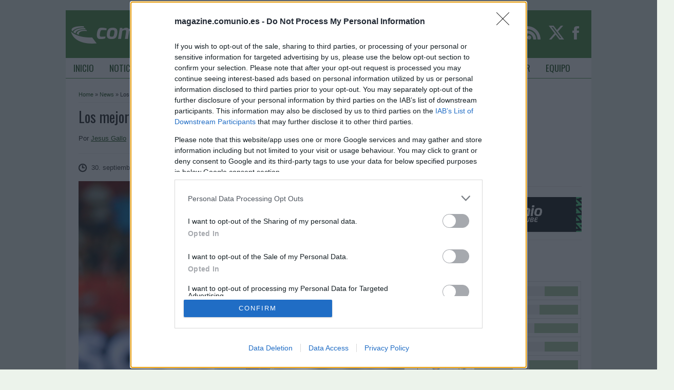

--- FILE ---
content_type: text/html; charset=UTF-8
request_url: https://magazine.comunio.es/los-mejores-jugadores-de-septiembre-en-comunio-23-24/
body_size: 58563
content:
<!DOCTYPE html>
<html lang="es">
<head profile="http://gmpg.org/xfn/11">
    <meta http-equiv="Content-Type" content="text/html; charset=UTF-8"/>
    <meta name="pocket-site-verification" content="eaeca353a694d21a5da91fae095a56"/>
    <title>Los mejores jugadores de septiembre en Comunio (23/24): O Rei Savinho</title>

    <style>
#wpadminbar #wp-admin-bar-wsm_free_top_button .ab-icon:before {
	content: "\f239";
	color: #FF9800;
	top: 3px;
}
</style><meta name='robots' content='index, follow, max-image-preview:large, max-snippet:-1, max-video-preview:-1' />

	<!-- This site is optimized with the Yoast SEO plugin v26.7 - https://yoast.com/wordpress/plugins/seo/ -->
	<meta name="description" content="Un centrocampista del Girona y dos delanteros han sido los mejores jugadores del mes de agosto en Comunio LaLiga." />
	<link rel="canonical" href="https://magazine.comunio.es/los-mejores-jugadores-de-septiembre-en-comunio-23-24/" />
	<meta property="og:locale" content="es_ES" />
	<meta property="og:type" content="article" />
	<meta property="og:title" content="Los mejores de agosto en septiembre: O Rei Savinho" />
	<meta property="og:description" content="Un centrocampista del Girona y dos delanteros han sido los mejores jugadores del mes de agosto en Comunio LaLiga." />
	<meta property="og:url" content="https://magazine.comunio.es/los-mejores-jugadores-de-septiembre-en-comunio-23-24/" />
	<meta property="og:site_name" content="ComunioMagazine" />
	<meta property="article:publisher" content="https://www.facebook.com/ComunioES" />
	<meta property="article:published_time" content="2023-09-30T09:46:27+00:00" />
	<meta property="og:image" content="https://magazine.comunio.es/wp-content/uploads/2023/09/imago1033810500h-scaled.jpg" />
	<meta property="og:image:width" content="2560" />
	<meta property="og:image:height" content="1706" />
	<meta property="og:image:type" content="image/jpeg" />
	<meta name="author" content="Jesus Gallo" />
	<meta name="twitter:card" content="summary_large_image" />
	<meta name="twitter:title" content="Los mejores jugadores de marzo en Comunio (22/23)" />
	<meta name="twitter:description" content="Los delanteros han marcado diferencias en Comunio en el mes de marzo y copan el podio de mejores jugadores." />
	<meta name="twitter:image" content="https://magazine.comunio.es/wp-content/uploads/2023/03/imago1024950704h-scaled.jpg" />
	<meta name="twitter:creator" content="@gsus_77" />
	<meta name="twitter:site" content="@comunioES" />
	<meta name="twitter:label1" content="Escrito por" />
	<meta name="twitter:data1" content="Jesus Gallo" />
	<meta name="twitter:label2" content="Tiempo de lectura" />
	<meta name="twitter:data2" content="2 minutos" />
	<script type="application/ld+json" class="yoast-schema-graph">{"@context":"https://schema.org","@graph":[{"@type":"Article","@id":"https://magazine.comunio.es/los-mejores-jugadores-de-septiembre-en-comunio-23-24/#article","isPartOf":{"@id":"https://magazine.comunio.es/los-mejores-jugadores-de-septiembre-en-comunio-23-24/"},"author":{"name":"Jesus Gallo","@id":"https://magazine.comunio.es/#/schema/person/68eca45ae8f6e49077c7b2d2fc643fc8"},"headline":"Los mejores jugadores de septiembre en Comunio (23/24)","datePublished":"2023-09-30T09:46:27+00:00","mainEntityOfPage":{"@id":"https://magazine.comunio.es/los-mejores-jugadores-de-septiembre-en-comunio-23-24/"},"wordCount":363,"commentCount":0,"publisher":{"@id":"https://magazine.comunio.es/#organization"},"image":{"@id":"https://magazine.comunio.es/los-mejores-jugadores-de-septiembre-en-comunio-23-24/#primaryimage"},"thumbnailUrl":"https://magazine.comunio.es/wp-content/uploads/2023/09/imago1033810500h-scaled.jpg","keywords":["Iñaki Williams","robert-lewandowski","Savinho"],"articleSection":["News"],"inLanguage":"es","potentialAction":[{"@type":"CommentAction","name":"Comment","target":["https://magazine.comunio.es/los-mejores-jugadores-de-septiembre-en-comunio-23-24/#respond"]}]},{"@type":"WebPage","@id":"https://magazine.comunio.es/los-mejores-jugadores-de-septiembre-en-comunio-23-24/","url":"https://magazine.comunio.es/los-mejores-jugadores-de-septiembre-en-comunio-23-24/","name":"Los mejores de agosto en septiembre: O Rei Savinho","isPartOf":{"@id":"https://magazine.comunio.es/#website"},"primaryImageOfPage":{"@id":"https://magazine.comunio.es/los-mejores-jugadores-de-septiembre-en-comunio-23-24/#primaryimage"},"image":{"@id":"https://magazine.comunio.es/los-mejores-jugadores-de-septiembre-en-comunio-23-24/#primaryimage"},"thumbnailUrl":"https://magazine.comunio.es/wp-content/uploads/2023/09/imago1033810500h-scaled.jpg","datePublished":"2023-09-30T09:46:27+00:00","description":"Un centrocampista del Girona y dos delanteros han sido los mejores jugadores del mes de agosto en Comunio LaLiga.","breadcrumb":{"@id":"https://magazine.comunio.es/los-mejores-jugadores-de-septiembre-en-comunio-23-24/#breadcrumb"},"inLanguage":"es","potentialAction":[{"@type":"ReadAction","target":["https://magazine.comunio.es/los-mejores-jugadores-de-septiembre-en-comunio-23-24/"]}]},{"@type":"ImageObject","inLanguage":"es","@id":"https://magazine.comunio.es/los-mejores-jugadores-de-septiembre-en-comunio-23-24/#primaryimage","url":"https://magazine.comunio.es/wp-content/uploads/2023/09/imago1033810500h-scaled.jpg","contentUrl":"https://magazine.comunio.es/wp-content/uploads/2023/09/imago1033810500h-scaled.jpg","width":2560,"height":1706,"caption":"Mandatory Credit: Photo by Pressinphoto/Icon Shutterstock 14070363bt Savio Moreira of Girona FC during the La Liga match between Sevilla FC and Girona FC played at Ramon Sanchez Pizjuan Stadium on August 26 in Sevilla, Spain. Photo by Antonio Pozo / Pressinphoto / Icon Sport ESP: Sevilla FC v Girona FC. La Liga EA Sports. Date 3 ESP: Sevilla FC v Girona FC. La Liga EA Sports. Date 3 PUBLICATIONxINxGERxSUIxAUTxHUNxGRExMLTxCYPxROUxBULxUAExKSAxONLY Copyright: xPressinphoto/IconxSport/Shutterstockx 14070363bt"},{"@type":"BreadcrumbList","@id":"https://magazine.comunio.es/los-mejores-jugadores-de-septiembre-en-comunio-23-24/#breadcrumb","itemListElement":[{"@type":"ListItem","position":1,"name":"Startseite","item":"https://magazine.comunio.es/"},{"@type":"ListItem","position":2,"name":"Los mejores jugadores de septiembre en Comunio (23/24)"}]},{"@type":"WebSite","@id":"https://magazine.comunio.es/#website","url":"https://magazine.comunio.es/","name":"ComunioMagazine","description":"Noticias, trucos y consejos de Comunio, el mánager de fútbol online","publisher":{"@id":"https://magazine.comunio.es/#organization"},"potentialAction":[{"@type":"SearchAction","target":{"@type":"EntryPoint","urlTemplate":"https://magazine.comunio.es/?s={search_term_string}"},"query-input":{"@type":"PropertyValueSpecification","valueRequired":true,"valueName":"search_term_string"}}],"inLanguage":"es"},{"@type":"Organization","@id":"https://magazine.comunio.es/#organization","name":"Comunio GmbH","url":"https://magazine.comunio.es/","logo":{"@type":"ImageObject","inLanguage":"es","@id":"https://magazine.comunio.es/#/schema/logo/image/","url":"https://magazine.comunio.es/wp-content/uploads/2017/03/new-logo-big.png","contentUrl":"https://magazine.comunio.es/wp-content/uploads/2017/03/new-logo-big.png","width":512,"height":512,"caption":"Comunio GmbH"},"image":{"@id":"https://magazine.comunio.es/#/schema/logo/image/"},"sameAs":["https://www.facebook.com/ComunioES","https://x.com/comunioES","https://www.instagram.com/comunioes/"]},{"@type":"Person","@id":"https://magazine.comunio.es/#/schema/person/68eca45ae8f6e49077c7b2d2fc643fc8","name":"Jesus Gallo","image":{"@type":"ImageObject","inLanguage":"es","@id":"https://magazine.comunio.es/#/schema/person/image/","url":"https://secure.gravatar.com/avatar/d98716f966df03b4c508ce35e8de524190d7b70bccf7a13a957198fe747ffdb1?s=96&d=mm&r=g","contentUrl":"https://secure.gravatar.com/avatar/d98716f966df03b4c508ce35e8de524190d7b70bccf7a13a957198fe747ffdb1?s=96&d=mm&r=g","caption":"Jesus Gallo"},"description":"Madrileño aficando en Huelva que lleva jugando a Comunio desde 2008. Desde 2017, colaboro como country manager en comunio.es y comuniodesegunda.es. Mis colores: azul y blanco. Fan del Real Madrid y socio del Recreativo de Huelva.","sameAs":["https://x.com/@gsus_77"],"url":"https://magazine.comunio.es/author/jesus-gallo/"}]}</script>
	<!-- / Yoast SEO plugin. -->


<link rel='dns-prefetch' href='//fonts.googleapis.com' />
<link rel="alternate" type="application/rss+xml" title="ComunioMagazine &raquo; Comentario Los mejores jugadores de septiembre en Comunio (23/24) del feed" href="https://magazine.comunio.es/los-mejores-jugadores-de-septiembre-en-comunio-23-24/feed/" />
<link rel="alternate" title="oEmbed (JSON)" type="application/json+oembed" href="https://magazine.comunio.es/wp-json/oembed/1.0/embed?url=https%3A%2F%2Fmagazine.comunio.es%2Flos-mejores-jugadores-de-septiembre-en-comunio-23-24%2F" />
<link rel="alternate" title="oEmbed (XML)" type="text/xml+oembed" href="https://magazine.comunio.es/wp-json/oembed/1.0/embed?url=https%3A%2F%2Fmagazine.comunio.es%2Flos-mejores-jugadores-de-septiembre-en-comunio-23-24%2F&#038;format=xml" />
<style id='wp-img-auto-sizes-contain-inline-css' type='text/css'>
img:is([sizes=auto i],[sizes^="auto," i]){contain-intrinsic-size:3000px 1500px}
/*# sourceURL=wp-img-auto-sizes-contain-inline-css */
</style>
<link rel='stylesheet' id='comunioRelatedPostStylesheet-css' href='https://magazine.comunio.es/wp-content/plugins/comunio_related_posts/css/comunio_related_post.css?x20709' type='text/css' media='all' />
<link rel='stylesheet' id='dashicons-css' href='https://magazine.comunio.es/wp-includes/css/dashicons.min.css?x20709' type='text/css' media='all' />
<link rel='stylesheet' id='post-views-counter-frontend-css' href='https://magazine.comunio.es/wp-content/plugins/post-views-counter/css/frontend.css?x20709' type='text/css' media='all' />
<style id='wp-emoji-styles-inline-css' type='text/css'>

	img.wp-smiley, img.emoji {
		display: inline !important;
		border: none !important;
		box-shadow: none !important;
		height: 1em !important;
		width: 1em !important;
		margin: 0 0.07em !important;
		vertical-align: -0.1em !important;
		background: none !important;
		padding: 0 !important;
	}
/*# sourceURL=wp-emoji-styles-inline-css */
</style>
<link rel='stylesheet' id='wp-block-library-css' href='https://magazine.comunio.es/wp-includes/css/dist/block-library/style.min.css?x20709' type='text/css' media='all' />
<style id='wp-block-image-inline-css' type='text/css'>
.wp-block-image>a,.wp-block-image>figure>a{display:inline-block}.wp-block-image img{box-sizing:border-box;height:auto;max-width:100%;vertical-align:bottom}@media not (prefers-reduced-motion){.wp-block-image img.hide{visibility:hidden}.wp-block-image img.show{animation:show-content-image .4s}}.wp-block-image[style*=border-radius] img,.wp-block-image[style*=border-radius]>a{border-radius:inherit}.wp-block-image.has-custom-border img{box-sizing:border-box}.wp-block-image.aligncenter{text-align:center}.wp-block-image.alignfull>a,.wp-block-image.alignwide>a{width:100%}.wp-block-image.alignfull img,.wp-block-image.alignwide img{height:auto;width:100%}.wp-block-image .aligncenter,.wp-block-image .alignleft,.wp-block-image .alignright,.wp-block-image.aligncenter,.wp-block-image.alignleft,.wp-block-image.alignright{display:table}.wp-block-image .aligncenter>figcaption,.wp-block-image .alignleft>figcaption,.wp-block-image .alignright>figcaption,.wp-block-image.aligncenter>figcaption,.wp-block-image.alignleft>figcaption,.wp-block-image.alignright>figcaption{caption-side:bottom;display:table-caption}.wp-block-image .alignleft{float:left;margin:.5em 1em .5em 0}.wp-block-image .alignright{float:right;margin:.5em 0 .5em 1em}.wp-block-image .aligncenter{margin-left:auto;margin-right:auto}.wp-block-image :where(figcaption){margin-bottom:1em;margin-top:.5em}.wp-block-image.is-style-circle-mask img{border-radius:9999px}@supports ((-webkit-mask-image:none) or (mask-image:none)) or (-webkit-mask-image:none){.wp-block-image.is-style-circle-mask img{border-radius:0;-webkit-mask-image:url('data:image/svg+xml;utf8,<svg viewBox="0 0 100 100" xmlns="http://www.w3.org/2000/svg"><circle cx="50" cy="50" r="50"/></svg>');mask-image:url('data:image/svg+xml;utf8,<svg viewBox="0 0 100 100" xmlns="http://www.w3.org/2000/svg"><circle cx="50" cy="50" r="50"/></svg>');mask-mode:alpha;-webkit-mask-position:center;mask-position:center;-webkit-mask-repeat:no-repeat;mask-repeat:no-repeat;-webkit-mask-size:contain;mask-size:contain}}:root :where(.wp-block-image.is-style-rounded img,.wp-block-image .is-style-rounded img){border-radius:9999px}.wp-block-image figure{margin:0}.wp-lightbox-container{display:flex;flex-direction:column;position:relative}.wp-lightbox-container img{cursor:zoom-in}.wp-lightbox-container img:hover+button{opacity:1}.wp-lightbox-container button{align-items:center;backdrop-filter:blur(16px) saturate(180%);background-color:#5a5a5a40;border:none;border-radius:4px;cursor:zoom-in;display:flex;height:20px;justify-content:center;opacity:0;padding:0;position:absolute;right:16px;text-align:center;top:16px;width:20px;z-index:100}@media not (prefers-reduced-motion){.wp-lightbox-container button{transition:opacity .2s ease}}.wp-lightbox-container button:focus-visible{outline:3px auto #5a5a5a40;outline:3px auto -webkit-focus-ring-color;outline-offset:3px}.wp-lightbox-container button:hover{cursor:pointer;opacity:1}.wp-lightbox-container button:focus{opacity:1}.wp-lightbox-container button:focus,.wp-lightbox-container button:hover,.wp-lightbox-container button:not(:hover):not(:active):not(.has-background){background-color:#5a5a5a40;border:none}.wp-lightbox-overlay{box-sizing:border-box;cursor:zoom-out;height:100vh;left:0;overflow:hidden;position:fixed;top:0;visibility:hidden;width:100%;z-index:100000}.wp-lightbox-overlay .close-button{align-items:center;cursor:pointer;display:flex;justify-content:center;min-height:40px;min-width:40px;padding:0;position:absolute;right:calc(env(safe-area-inset-right) + 16px);top:calc(env(safe-area-inset-top) + 16px);z-index:5000000}.wp-lightbox-overlay .close-button:focus,.wp-lightbox-overlay .close-button:hover,.wp-lightbox-overlay .close-button:not(:hover):not(:active):not(.has-background){background:none;border:none}.wp-lightbox-overlay .lightbox-image-container{height:var(--wp--lightbox-container-height);left:50%;overflow:hidden;position:absolute;top:50%;transform:translate(-50%,-50%);transform-origin:top left;width:var(--wp--lightbox-container-width);z-index:9999999999}.wp-lightbox-overlay .wp-block-image{align-items:center;box-sizing:border-box;display:flex;height:100%;justify-content:center;margin:0;position:relative;transform-origin:0 0;width:100%;z-index:3000000}.wp-lightbox-overlay .wp-block-image img{height:var(--wp--lightbox-image-height);min-height:var(--wp--lightbox-image-height);min-width:var(--wp--lightbox-image-width);width:var(--wp--lightbox-image-width)}.wp-lightbox-overlay .wp-block-image figcaption{display:none}.wp-lightbox-overlay button{background:none;border:none}.wp-lightbox-overlay .scrim{background-color:#fff;height:100%;opacity:.9;position:absolute;width:100%;z-index:2000000}.wp-lightbox-overlay.active{visibility:visible}@media not (prefers-reduced-motion){.wp-lightbox-overlay.active{animation:turn-on-visibility .25s both}.wp-lightbox-overlay.active img{animation:turn-on-visibility .35s both}.wp-lightbox-overlay.show-closing-animation:not(.active){animation:turn-off-visibility .35s both}.wp-lightbox-overlay.show-closing-animation:not(.active) img{animation:turn-off-visibility .25s both}.wp-lightbox-overlay.zoom.active{animation:none;opacity:1;visibility:visible}.wp-lightbox-overlay.zoom.active .lightbox-image-container{animation:lightbox-zoom-in .4s}.wp-lightbox-overlay.zoom.active .lightbox-image-container img{animation:none}.wp-lightbox-overlay.zoom.active .scrim{animation:turn-on-visibility .4s forwards}.wp-lightbox-overlay.zoom.show-closing-animation:not(.active){animation:none}.wp-lightbox-overlay.zoom.show-closing-animation:not(.active) .lightbox-image-container{animation:lightbox-zoom-out .4s}.wp-lightbox-overlay.zoom.show-closing-animation:not(.active) .lightbox-image-container img{animation:none}.wp-lightbox-overlay.zoom.show-closing-animation:not(.active) .scrim{animation:turn-off-visibility .4s forwards}}@keyframes show-content-image{0%{visibility:hidden}99%{visibility:hidden}to{visibility:visible}}@keyframes turn-on-visibility{0%{opacity:0}to{opacity:1}}@keyframes turn-off-visibility{0%{opacity:1;visibility:visible}99%{opacity:0;visibility:visible}to{opacity:0;visibility:hidden}}@keyframes lightbox-zoom-in{0%{transform:translate(calc((-100vw + var(--wp--lightbox-scrollbar-width))/2 + var(--wp--lightbox-initial-left-position)),calc(-50vh + var(--wp--lightbox-initial-top-position))) scale(var(--wp--lightbox-scale))}to{transform:translate(-50%,-50%) scale(1)}}@keyframes lightbox-zoom-out{0%{transform:translate(-50%,-50%) scale(1);visibility:visible}99%{visibility:visible}to{transform:translate(calc((-100vw + var(--wp--lightbox-scrollbar-width))/2 + var(--wp--lightbox-initial-left-position)),calc(-50vh + var(--wp--lightbox-initial-top-position))) scale(var(--wp--lightbox-scale));visibility:hidden}}
/*# sourceURL=https://magazine.comunio.es/wp-includes/blocks/image/style.min.css */
</style>
<style id='global-styles-inline-css' type='text/css'>
:root{--wp--preset--aspect-ratio--square: 1;--wp--preset--aspect-ratio--4-3: 4/3;--wp--preset--aspect-ratio--3-4: 3/4;--wp--preset--aspect-ratio--3-2: 3/2;--wp--preset--aspect-ratio--2-3: 2/3;--wp--preset--aspect-ratio--16-9: 16/9;--wp--preset--aspect-ratio--9-16: 9/16;--wp--preset--color--black: #000000;--wp--preset--color--cyan-bluish-gray: #abb8c3;--wp--preset--color--white: #ffffff;--wp--preset--color--pale-pink: #f78da7;--wp--preset--color--vivid-red: #cf2e2e;--wp--preset--color--luminous-vivid-orange: #ff6900;--wp--preset--color--luminous-vivid-amber: #fcb900;--wp--preset--color--light-green-cyan: #7bdcb5;--wp--preset--color--vivid-green-cyan: #00d084;--wp--preset--color--pale-cyan-blue: #8ed1fc;--wp--preset--color--vivid-cyan-blue: #0693e3;--wp--preset--color--vivid-purple: #9b51e0;--wp--preset--gradient--vivid-cyan-blue-to-vivid-purple: linear-gradient(135deg,rgb(6,147,227) 0%,rgb(155,81,224) 100%);--wp--preset--gradient--light-green-cyan-to-vivid-green-cyan: linear-gradient(135deg,rgb(122,220,180) 0%,rgb(0,208,130) 100%);--wp--preset--gradient--luminous-vivid-amber-to-luminous-vivid-orange: linear-gradient(135deg,rgb(252,185,0) 0%,rgb(255,105,0) 100%);--wp--preset--gradient--luminous-vivid-orange-to-vivid-red: linear-gradient(135deg,rgb(255,105,0) 0%,rgb(207,46,46) 100%);--wp--preset--gradient--very-light-gray-to-cyan-bluish-gray: linear-gradient(135deg,rgb(238,238,238) 0%,rgb(169,184,195) 100%);--wp--preset--gradient--cool-to-warm-spectrum: linear-gradient(135deg,rgb(74,234,220) 0%,rgb(151,120,209) 20%,rgb(207,42,186) 40%,rgb(238,44,130) 60%,rgb(251,105,98) 80%,rgb(254,248,76) 100%);--wp--preset--gradient--blush-light-purple: linear-gradient(135deg,rgb(255,206,236) 0%,rgb(152,150,240) 100%);--wp--preset--gradient--blush-bordeaux: linear-gradient(135deg,rgb(254,205,165) 0%,rgb(254,45,45) 50%,rgb(107,0,62) 100%);--wp--preset--gradient--luminous-dusk: linear-gradient(135deg,rgb(255,203,112) 0%,rgb(199,81,192) 50%,rgb(65,88,208) 100%);--wp--preset--gradient--pale-ocean: linear-gradient(135deg,rgb(255,245,203) 0%,rgb(182,227,212) 50%,rgb(51,167,181) 100%);--wp--preset--gradient--electric-grass: linear-gradient(135deg,rgb(202,248,128) 0%,rgb(113,206,126) 100%);--wp--preset--gradient--midnight: linear-gradient(135deg,rgb(2,3,129) 0%,rgb(40,116,252) 100%);--wp--preset--font-size--small: 13px;--wp--preset--font-size--medium: 20px;--wp--preset--font-size--large: 36px;--wp--preset--font-size--x-large: 42px;--wp--preset--spacing--20: 0.44rem;--wp--preset--spacing--30: 0.67rem;--wp--preset--spacing--40: 1rem;--wp--preset--spacing--50: 1.5rem;--wp--preset--spacing--60: 2.25rem;--wp--preset--spacing--70: 3.38rem;--wp--preset--spacing--80: 5.06rem;--wp--preset--shadow--natural: 6px 6px 9px rgba(0, 0, 0, 0.2);--wp--preset--shadow--deep: 12px 12px 50px rgba(0, 0, 0, 0.4);--wp--preset--shadow--sharp: 6px 6px 0px rgba(0, 0, 0, 0.2);--wp--preset--shadow--outlined: 6px 6px 0px -3px rgb(255, 255, 255), 6px 6px rgb(0, 0, 0);--wp--preset--shadow--crisp: 6px 6px 0px rgb(0, 0, 0);}:where(.is-layout-flex){gap: 0.5em;}:where(.is-layout-grid){gap: 0.5em;}body .is-layout-flex{display: flex;}.is-layout-flex{flex-wrap: wrap;align-items: center;}.is-layout-flex > :is(*, div){margin: 0;}body .is-layout-grid{display: grid;}.is-layout-grid > :is(*, div){margin: 0;}:where(.wp-block-columns.is-layout-flex){gap: 2em;}:where(.wp-block-columns.is-layout-grid){gap: 2em;}:where(.wp-block-post-template.is-layout-flex){gap: 1.25em;}:where(.wp-block-post-template.is-layout-grid){gap: 1.25em;}.has-black-color{color: var(--wp--preset--color--black) !important;}.has-cyan-bluish-gray-color{color: var(--wp--preset--color--cyan-bluish-gray) !important;}.has-white-color{color: var(--wp--preset--color--white) !important;}.has-pale-pink-color{color: var(--wp--preset--color--pale-pink) !important;}.has-vivid-red-color{color: var(--wp--preset--color--vivid-red) !important;}.has-luminous-vivid-orange-color{color: var(--wp--preset--color--luminous-vivid-orange) !important;}.has-luminous-vivid-amber-color{color: var(--wp--preset--color--luminous-vivid-amber) !important;}.has-light-green-cyan-color{color: var(--wp--preset--color--light-green-cyan) !important;}.has-vivid-green-cyan-color{color: var(--wp--preset--color--vivid-green-cyan) !important;}.has-pale-cyan-blue-color{color: var(--wp--preset--color--pale-cyan-blue) !important;}.has-vivid-cyan-blue-color{color: var(--wp--preset--color--vivid-cyan-blue) !important;}.has-vivid-purple-color{color: var(--wp--preset--color--vivid-purple) !important;}.has-black-background-color{background-color: var(--wp--preset--color--black) !important;}.has-cyan-bluish-gray-background-color{background-color: var(--wp--preset--color--cyan-bluish-gray) !important;}.has-white-background-color{background-color: var(--wp--preset--color--white) !important;}.has-pale-pink-background-color{background-color: var(--wp--preset--color--pale-pink) !important;}.has-vivid-red-background-color{background-color: var(--wp--preset--color--vivid-red) !important;}.has-luminous-vivid-orange-background-color{background-color: var(--wp--preset--color--luminous-vivid-orange) !important;}.has-luminous-vivid-amber-background-color{background-color: var(--wp--preset--color--luminous-vivid-amber) !important;}.has-light-green-cyan-background-color{background-color: var(--wp--preset--color--light-green-cyan) !important;}.has-vivid-green-cyan-background-color{background-color: var(--wp--preset--color--vivid-green-cyan) !important;}.has-pale-cyan-blue-background-color{background-color: var(--wp--preset--color--pale-cyan-blue) !important;}.has-vivid-cyan-blue-background-color{background-color: var(--wp--preset--color--vivid-cyan-blue) !important;}.has-vivid-purple-background-color{background-color: var(--wp--preset--color--vivid-purple) !important;}.has-black-border-color{border-color: var(--wp--preset--color--black) !important;}.has-cyan-bluish-gray-border-color{border-color: var(--wp--preset--color--cyan-bluish-gray) !important;}.has-white-border-color{border-color: var(--wp--preset--color--white) !important;}.has-pale-pink-border-color{border-color: var(--wp--preset--color--pale-pink) !important;}.has-vivid-red-border-color{border-color: var(--wp--preset--color--vivid-red) !important;}.has-luminous-vivid-orange-border-color{border-color: var(--wp--preset--color--luminous-vivid-orange) !important;}.has-luminous-vivid-amber-border-color{border-color: var(--wp--preset--color--luminous-vivid-amber) !important;}.has-light-green-cyan-border-color{border-color: var(--wp--preset--color--light-green-cyan) !important;}.has-vivid-green-cyan-border-color{border-color: var(--wp--preset--color--vivid-green-cyan) !important;}.has-pale-cyan-blue-border-color{border-color: var(--wp--preset--color--pale-cyan-blue) !important;}.has-vivid-cyan-blue-border-color{border-color: var(--wp--preset--color--vivid-cyan-blue) !important;}.has-vivid-purple-border-color{border-color: var(--wp--preset--color--vivid-purple) !important;}.has-vivid-cyan-blue-to-vivid-purple-gradient-background{background: var(--wp--preset--gradient--vivid-cyan-blue-to-vivid-purple) !important;}.has-light-green-cyan-to-vivid-green-cyan-gradient-background{background: var(--wp--preset--gradient--light-green-cyan-to-vivid-green-cyan) !important;}.has-luminous-vivid-amber-to-luminous-vivid-orange-gradient-background{background: var(--wp--preset--gradient--luminous-vivid-amber-to-luminous-vivid-orange) !important;}.has-luminous-vivid-orange-to-vivid-red-gradient-background{background: var(--wp--preset--gradient--luminous-vivid-orange-to-vivid-red) !important;}.has-very-light-gray-to-cyan-bluish-gray-gradient-background{background: var(--wp--preset--gradient--very-light-gray-to-cyan-bluish-gray) !important;}.has-cool-to-warm-spectrum-gradient-background{background: var(--wp--preset--gradient--cool-to-warm-spectrum) !important;}.has-blush-light-purple-gradient-background{background: var(--wp--preset--gradient--blush-light-purple) !important;}.has-blush-bordeaux-gradient-background{background: var(--wp--preset--gradient--blush-bordeaux) !important;}.has-luminous-dusk-gradient-background{background: var(--wp--preset--gradient--luminous-dusk) !important;}.has-pale-ocean-gradient-background{background: var(--wp--preset--gradient--pale-ocean) !important;}.has-electric-grass-gradient-background{background: var(--wp--preset--gradient--electric-grass) !important;}.has-midnight-gradient-background{background: var(--wp--preset--gradient--midnight) !important;}.has-small-font-size{font-size: var(--wp--preset--font-size--small) !important;}.has-medium-font-size{font-size: var(--wp--preset--font-size--medium) !important;}.has-large-font-size{font-size: var(--wp--preset--font-size--large) !important;}.has-x-large-font-size{font-size: var(--wp--preset--font-size--x-large) !important;}
/*# sourceURL=global-styles-inline-css */
</style>

<style id='classic-theme-styles-inline-css' type='text/css'>
/*! This file is auto-generated */
.wp-block-button__link{color:#fff;background-color:#32373c;border-radius:9999px;box-shadow:none;text-decoration:none;padding:calc(.667em + 2px) calc(1.333em + 2px);font-size:1.125em}.wp-block-file__button{background:#32373c;color:#fff;text-decoration:none}
/*# sourceURL=/wp-includes/css/classic-themes.min.css */
</style>
<link rel='stylesheet' id='colabs-framework-css-css' href='https://magazine.comunio.es/wp-content/themes/backbone/includes/css/colabs-css.css?x20709' type='text/css' media='all' />
<link rel='stylesheet' id='comunio-style-css' href='https://magazine.comunio.es/wp-content/plugins/comunio-theme/style.css?x20709' type='text/css' media='all' />
<link rel='stylesheet' id='googlefont-css' href='//fonts.googleapis.com/css?family=Oswald&#038;ver=6.9' type='text/css' media='all' />
<link rel='stylesheet' id='wsm-style-css' href='https://magazine.comunio.es/wp-content/plugins/wp-stats-manager/css/style.css?x20709' type='text/css' media='all' />
<link rel='stylesheet' id='daextsfve-google-font-css' href='https://fonts.googleapis.com/css2?family=Open+Sans%3Awght%40800&#038;ver=6.9#038;display=swap' type='text/css' media='all' />
<link rel='stylesheet' id='daextsfve-public-style-css' href='https://magazine.comunio.es/wp-content/plugins/soccer-formation-ve/public/assets/css/public.css?x20709' type='text/css' media='all' />
<link rel='stylesheet' id='colabs-shortcode-css-css' href='https://magazine.comunio.es/wp-content/themes/backbone/functions/css/shortcodes.css?x20709' type='text/css' media='all' />
<link rel='stylesheet' id='fancybox-css' href='https://magazine.comunio.es/wp-content/themes/papuros/includes/js/fancybox/jquery.fancybox-1.3.4.css?x20709' type='text/css' media='all' />
<link rel='stylesheet' id='colabs-mmenu-css' href='https://magazine.comunio.es/wp-content/themes/backbone/includes/css/jquery.mmenu.css?x20709' type='text/css' media='all' />
<link rel='stylesheet' id='papuros-style-css' href='https://magazine.comunio.es/wp-content/themes/papuros/style.css?x20709' type='text/css' media='all' />
<link rel='stylesheet' id='laboratory_slideshow-flexslider-css' href='https://magazine.comunio.es/wp-content/themes/backbone/includes/slider/assets/css/flexslider.css?x20709' type='text/css' media='all' />
<link rel='stylesheet' id='laboratory_slideshow-common-css' href='https://magazine.comunio.es/wp-content/themes/backbone/includes/slider/assets/css/style.css?x20709' type='text/css' media='all' />
<link rel='stylesheet' id='colabs-custom-css-css' href='https://magazine.comunio.es/wp-content/uploads/papuros-custom/custom.css?x20709' type='text/css' media='all' />
<link rel='stylesheet' id='promoslider_main-css' href='https://magazine.comunio.es/wp-content/plugins/promotion-slider/css/slider.css?x20709' type='text/css' media='all' />
<script type="text/javascript" src="https://magazine.comunio.es/wp-content/plugins/enable-jquery-migrate-helper/js/jquery/jquery-1.12.4-wp.js?x20709" id="jquery-core-js"></script>
<script type="text/javascript" src="https://magazine.comunio.es/wp-content/plugins/enable-jquery-migrate-helper/js/jquery-migrate/jquery-migrate-1.4.1-wp.js?x20709" id="jquery-migrate-js"></script>
<script type="text/javascript" id="daextsfve-public-script-js-before">
/* <![CDATA[ */
window.DAEXTSFVE_PARAMETERS = {font_size: 17};
//# sourceURL=daextsfve-public-script-js-before
/* ]]> */
</script>
<script type="text/javascript" src="https://magazine.comunio.es/wp-content/plugins/soccer-formation-ve/public/assets/js/public.js?x20709" id="daextsfve-public-script-js"></script>
<script type="text/javascript" src="https://magazine.comunio.es/wp-content/themes/papuros/includes/js/fancybox/jquery.fancybox-1.3.4.js?x20709" id="fancybox-js"></script>
<script type="text/javascript" src="https://magazine.comunio.es/wp-content/themes/papuros/includes/js/jquery.placeholder.min.js?x20709" id="placeholder-js"></script>
<script type="text/javascript" src="https://magazine.comunio.es/wp-content/themes/backbone/includes/js/plugins.js?x20709" id="plugins-js"></script>
<script type="text/javascript" src="https://magazine.comunio.es/wp-content/themes/papuros/includes/js/zero.js?x20709" id="zero-js"></script>
<script type="text/javascript" id="promoslider_main-js-extra">
/* <![CDATA[ */
var promoslider_options = {"version":"3.3.4"};
//# sourceURL=promoslider_main-js-extra
/* ]]> */
</script>
<script type="text/javascript" src="https://magazine.comunio.es/wp-content/plugins/promotion-slider/js/promoslider.js?x20709" id="promoslider_main-js"></script>
<link rel="https://api.w.org/" href="https://magazine.comunio.es/wp-json/" /><link rel="alternate" title="JSON" type="application/json" href="https://magazine.comunio.es/wp-json/wp/v2/posts/166173" /><link rel="EditURI" type="application/rsd+xml" title="RSD" href="https://magazine.comunio.es/xmlrpc.php?rsd" />
<meta name="generator" content="WordPress 6.9" />
<link rel='shortlink' href='https://magazine.comunio.es/?p=166173' />

<meta property="fb:admins" content="{100000665010956}"/>
<meta property="fb:admins" content="{789072721137856}"/>
<meta property="fb:admins" content="{1026682603}"/>
<meta property="fb:admins" content="{561627781}"/>
<meta property="fb:admins" content="{100000432265424}"/>
<meta property="fb:admins" content="{100001128901373}"/>
<meta property="fb:admins" content="{100000900079150}"/>
<meta property="fb:admins" content="{807223389}"/>
<meta property="fb:admins" content="{100001927490441}"/>
<meta property="fb:admins" content="{1449484858}"/>
<meta name="google-site-verification" content="sDWBbpNeIQbjWQUE_pLiHLeA2a8wURFBmRFaJEt_G4k" />
        <!-- Wordpress Stats Manager -->
        <script type="text/javascript">
            var _wsm = _wsm || [];
            _wsm.push(['trackPageView']);
            _wsm.push(['enableLinkTracking']);
            _wsm.push(['enableHeartBeatTimer']);
            (function() {
                var u = "https://magazine.comunio.es/wp-content/plugins/wp-stats-manager/";
                _wsm.push(['setUrlReferrer', ""]);
                _wsm.push(['setTrackerUrl', "https://magazine.comunio.es/?wmcAction=wmcTrack"]);
                _wsm.push(['setSiteId', "1"]);
                _wsm.push(['setPageId', "166173"]);
                _wsm.push(['setWpUserId', "0"]);
                var d = document,
                    g = d.createElement('script'),
                    s = d.getElementsByTagName('script')[0];
                g.type = 'text/javascript';
                g.async = true;
                g.defer = true;
                g.src = u + 'js/wsm_new.js';
                s.parentNode.insertBefore(g, s);
            })();
        </script>
        <!-- End Wordpress Stats Manager Code -->

<!-- CoLabs Custom Styling -->
<style type="text/css">
body {background-repeat:no-repeat;background-position:top center;}
a:link, a:visited {color:#14470f}
#header {background-repeat:no-repeat;background-position:top center;margin-top:0px;margin-bottom:0px;padding-top:40px;padding-bottom:30px;border:0px solid ;}
#logo .site-title a {font:bold 45px/1em Arial, sans-serif;color:#333;}
#tagline {font:normal 10px/1em Arial, sans-serif;color:#aaa;}
body, p { font:normal 13px/1.5em Arial, sans-serif;color:#1c1c1c; }
h1 { font:normal 25px/1.5em Oswald;color:#666; }h2 { font:normal 23px/1.5em Oswald;color:#666; }h3 { font:normal 21px/1.5em Oswald;color:#666; }h4 { font:normal 19px/1.5em Oswald;color:#666; }h5 { font:normal 17px/1.5em Oswald;color:#666; }h6 { font:normal 15px/1.5em Oswald;color:#666; }
.entry-title {font:normal 23px/1.2em Arial, sans-serif;color:#666;}
.post-meta .entry-info { font:normal 11px/1.5em Arial, sans-serif;color:#aaa; }
.entry, .entry p{ font:normal 15px/1.5em Arial, sans-serif;color:#666; }
.post-more {font:normal 11px/1.5em Arial, sans-serif;color:#f00;border-top:0px solid ;border-bottom:0px solid ;}
.entry-author {border-top:0px solid ;border-bottom:0px solid ;background-color:#f2f2f2}
.colabs-pagination a, .colabs-pagintaion span, #page a {background-color:#ddd; }
#page a,.pagination span, .pagination a { font:normal 13px/1em Arial, sans-serif;color:#ddd; }
#page a,.pagination span, .pagination a {color:#ddd!important}
.widget h3, #footer-widgets .widget h3 {font:normal 21px/1.5em Arial, sans-serif;color:#666;border-bottom:0px solid ;margin-bottom:0;}
.widget  { font:normal 13px/1.5em Arial, sans-serif;color:#666; }
#sidebar .widget, #sidebar-second .widget, #footer-widgets .widget {font:normal 13px/1.5em Arial, sans-serif;color:#666;border:0px solid ;border-radius:0px;-moz-border-radius:0px;-webkit-border-radius:0px;}
#tabs {border:0px solid ;}
#tabs {background-color:#eee;}
#tabs .inside, #tabs ul.colabsTabs li a.selected, #tabs ul.colabsTabs li a:hover {background-color:#fff;}
#tabs .inside li a { font:normal 10px/1.5em Arial, sans-serif;color:#333; }
#tabs .inside li span.meta, #tabs ul.colabsTabs li a { font:normal 10px/1.5em Arial, sans-serif;color:#333; }
.topmenu .menu { font:normal 14px/1em Arial, sans-serif;color:#fff; }
.topmenu .current-menu-item a { background-color:#333; }
.topmenu .menu {background-color:#333;border-top:0px solid ;border-bottom:0px solid ;border-left:0px solid ;border-right:0px solid ;border-radius:0px; -moz-border-radius:0px; -webkit-border-radius:0px;}
#footer, #footer p { font:normal 11px/1em Arial, sans-serif;color:#666; }
#footer {border-top:1px solid #ddd;border-bottom:0px solid ;border-left:0px solid ;border-right:0px solid ;border-radius:0px; -moz-border-radius:0px; -webkit-border-radius:0px;}

</style>
<!-- /CoLabs Custom Styling -->

<script type="text/javascript" src="https://magazine.comunio.es/wp-content/plugins/si-captcha-for-wordpress/captcha/si_captcha.js?x20709"></script>
<!-- begin SI CAPTCHA Anti-Spam - login/register form style -->
<style type="text/css">
.si_captcha_small { width:175px; height:45px; padding-top:10px; padding-bottom:10px; }
.si_captcha_large { width:250px; height:60px; padding-top:10px; padding-bottom:10px; }
img#si_image_com { border-style:none; margin:0; padding-right:5px; float:left; }
img#si_image_reg { border-style:none; margin:0; padding-right:5px; float:left; }
img#si_image_log { border-style:none; margin:0; padding-right:5px; float:left; }
img#si_image_side_login { border-style:none; margin:0; padding-right:5px; float:left; }
img#si_image_checkout { border-style:none; margin:0; padding-right:5px; float:left; }
img#si_image_jetpack { border-style:none; margin:0; padding-right:5px; float:left; }
img#si_image_bbpress_topic { border-style:none; margin:0; padding-right:5px; float:left; }
.si_captcha_refresh { border-style:none; margin:0; vertical-align:bottom; }
div#si_captcha_input { display:block; padding-top:15px; padding-bottom:5px; }
label#si_captcha_code_label { margin:0; }
input#si_captcha_code_input { width:65px; }
p#si_captcha_code_p { clear: left; padding-top:10px; }
.si-captcha-jetpack-error { color:#DC3232; }
</style>
<!-- end SI CAPTCHA Anti-Spam - login/register form style -->
<style type="text/css" id="custom-background-css">
body.custom-background { background-color: #ecf3eb; }
</style>
	
<!-- Theme Version -->
<meta name="generator" content="Papuros 1.1.1" />
<meta name="generator" content="Colorlabs-Framework 1.9.6" />
<meta http-equiv="Content-Type" content="text/html; charset=UTF-8" />
<meta name="description" content="Un centrocampista del Girona y dos delanteros han sido los mejores jugadores del mes de agosto en Comunio LaLiga." />
<meta name="keywords" content="Septiembre, Comunio, Lewandowski, Iñaki Williams, Savinho" />
<link rel="canonical" href="https://magazine.comunio.es/los-mejores-jugadores-de-septiembre-en-comunio-23-24/" />
<meta name="twitter:card" content="summary"/>
<meta property="og:locale" content="es_ES" />
<meta property="og:title" content="Los mejores jugadores de septiembre en Comunio (23/24): O Rei Savinho" />
<meta property="og:type" content="article" />
<meta property="og:url" content="https://magazine.comunio.es/los-mejores-jugadores-de-septiembre-en-comunio-23-24/" />
<meta property="og:description" content="Un centrocampista del Girona y dos delanteros han sido los mejores jugadores del mes de agosto en Comunio LaLiga" />
<meta name="twitter:description" content="Un centrocampista del Girona y dos delanteros han sido los mejores jugadores del mes de agosto en Comunio LaLiga"/>
<meta name="twitter:title" content="Los mejores jugadores de septiembre en Comunio (23/24): O Rei Savinho"/>
<meta property="og:image" content="https://magazine.comunio.es/wp-content/uploads/2023/09/imago1033810500h-1024x682.jpg" />
<meta name="twitter:image" content="https://magazine.comunio.es/wp-content/uploads/2023/09/imago1033810500h-1024x682.jpg"/>
<meta name="twitter:creator" content="@@gsus_77"/>
<meta property="og:site_name" content="" />
<meta property="article:tag" content="Iñaki Williams>" />
<meta property="article:tag" content="robert-lewandowski>" />
<meta property="article:tag" content="Savinho>" />
<meta property="article:section" content="News" />
<meta property="article:published_time" content="2023-09-30T11:46:27+02:00" />
<link rel="pingback" href="https://magazine.comunio.es/xmlrpc.php" />
<link rel="alternate" type="text/xml" title="RSS .92" href="https://magazine.comunio.es/feed/rss/" />
<link rel="alternate" type="application/atom+xml" title="Atom 0.3" href="https://magazine.comunio.es/feed/atom/" />

<!-- Custom Favicon -->
<link rel="shortcut icon" href="https://magazine.comunio.de/wp-content/themes/backbone/images/favicon.png"/>

<link rel="icon" href="https://magazine.comunio.es/wp-content/uploads/2022/06/cropped-Comunio-Magazine-32x32.png?x20709" sizes="32x32" />
<link rel="icon" href="https://magazine.comunio.es/wp-content/uploads/2022/06/cropped-Comunio-Magazine-192x192.png?x20709" sizes="192x192" />
<link rel="apple-touch-icon" href="https://magazine.comunio.es/wp-content/uploads/2022/06/cropped-Comunio-Magazine-180x180.png?x20709" />
<meta name="msapplication-TileImage" content="https://magazine.comunio.es/wp-content/uploads/2022/06/cropped-Comunio-Magazine-270x270.png" />
		<style type="text/css" id="wp-custom-css">
			.post-views.entry-meta {
	display: none;
}

.addiction-risk-hint {
    display: block;
    color: #434343;
    font-size: 11px;
    border-left: 1px solid #EFF0EF;
    border-right: 1px solid #EFF0EF;
    padding-left: 10px;
}

.werbungRight {
	overflow: visible;
}

.single-post .fea-slider {
	margin-bottom: 0;
}

.FullWidthSlider {
	overflow: hidden;
}

#ad_row {
	  margin-bottom: 10px;
}
#ad_top {
	  padding-top: 10px;
}

#ad_right {
	  top: 20px;
}
#ad_right .skm-right {
	  position: fixed;
	  margin-left: 10px;
}

#ad_sub_navi {
	padding-top: 10px;
	display: flex;
	align-items: center;
	justify-content: center;
	clear: both;
}

#ad_sub_navi .reklame {
	
}


#ad_container_mobile {
	text-align: center;
}

.footernav {
	display: inline-flex;
    flex-flow: column;
    width: auto;
    float: right;
}

.footerNavLinks {
	z-index: 1111;
}

.qc-cmp2-publisher-logo-container .logo-container {
		width: 90%;
    background-color: #45873B;
}

#div-gpt-ad-1655296151055-1 {
	position: fixed;
	bottom: 0;
	z-index: 3;
	display: flex;
	align-items: center;
	justify-content: center;
	width: 100%;
}		</style>
		<style>
.ai-viewports                 {--ai: 1;}
.ai-viewport-3                { display: none !important;}
.ai-viewport-2                { display: none !important;}
.ai-viewport-1                { display: inherit !important;}
.ai-viewport-0                { display: none !important;}
@media (min-width: 768px) and (max-width: 979px) {
.ai-viewport-1                { display: none !important;}
.ai-viewport-2                { display: inherit !important;}
}
@media (max-width: 767px) {
.ai-viewport-1                { display: none !important;}
.ai-viewport-3                { display: inherit !important;}
}
</style>
            <meta name="viewport" content="width=device-width, initial-scale=1, maximum-scale=1">
        	<link rel='archives' title='enero 2026' href='https://magazine.comunio.es/2026/01/' />
	<link rel='archives' title='diciembre 2025' href='https://magazine.comunio.es/2025/12/' />
	<link rel='archives' title='noviembre 2025' href='https://magazine.comunio.es/2025/11/' />
	<link rel='archives' title='octubre 2025' href='https://magazine.comunio.es/2025/10/' />
	<link rel='archives' title='septiembre 2025' href='https://magazine.comunio.es/2025/09/' />
	<link rel='archives' title='agosto 2025' href='https://magazine.comunio.es/2025/08/' />
	<link rel='archives' title='julio 2025' href='https://magazine.comunio.es/2025/07/' />
	<link rel='archives' title='junio 2025' href='https://magazine.comunio.es/2025/06/' />
	<link rel='archives' title='mayo 2025' href='https://magazine.comunio.es/2025/05/' />
	<link rel='archives' title='abril 2025' href='https://magazine.comunio.es/2025/04/' />
	<link rel='archives' title='marzo 2025' href='https://magazine.comunio.es/2025/03/' />
	<link rel='archives' title='febrero 2025' href='https://magazine.comunio.es/2025/02/' />

    <!-- Matomo -->
    <script type="text/javascript">
      var _paq = window._paq = window._paq || [];
      /* tracker methods like "setCustomDimension" should be called before "trackPageView" */
      _paq.push(['trackPageView']);
      _paq.push(['enableLinkTracking']);
      (function() {
        var u="https://analytics.comunio.de/";
        _paq.push(['setTrackerUrl', u+'matomo.php']);
        _paq.push(['setSiteId', '34']);
        var d=document, g=d.createElement('script'), s=d.getElementsByTagName('script')[0];
        g.type='text/javascript'; g.async=true; g.src=u+'matomo.js'; s.parentNode.insertBefore(g,s);
      })();
    </script>
    <!-- End Matomo Code -->

    <!-- inMobi Choice. Consent Manager Tag -->
<script type="text/javascript" async=true>
(function() {
        if (window.location.href.indexOf('privacyPolicy') === -1) {
            var host = location.host.replace('www.', '');
            var element = document.createElement('script');
            var firstScript = document.getElementsByTagName('script')[0];
            var url = 'https://cmp.inmobi.com'
                .concat('/choice/', '6RT3T-bP4Mp8t', '/', host, '/choice.js?tag_version=V3');
            var uspTries = 0;
            var uspTriesLimit = 3;
            element.async = true;
            element.type = 'text/javascript';
            element.src = url;

            firstScript.parentNode.insertBefore(element, firstScript);

            function makeStub() {
                var TCF_LOCATOR_NAME = '__tcfapiLocator';
                var queue = [];
                var win = window;
                var cmpFrame;

                function addFrame() {
                    var doc = win.document;
                    var otherCMP = !!(win.frames[TCF_LOCATOR_NAME]);

                    if (!otherCMP) {
                        if (doc.body) {
                            var iframe = doc.createElement('iframe');

                            iframe.style.cssText = 'display:none';
                            iframe.name = TCF_LOCATOR_NAME;
                            doc.body.appendChild(iframe);
                        } else {
                            setTimeout(addFrame, 5);
                        }
                    }
                    return !otherCMP;
                }

                function tcfAPIHandler() {
                    var gdprApplies;
                    var args = arguments;

                    if (!args.length) {
                        return queue;
                    } else if (args[0] === 'setGdprApplies') {
                        if (
                            args.length > 3 &&
                            args[2] === 2 &&
                            typeof args[3] === 'boolean'
                        ) {
                            gdprApplies = args[3];
                            if (typeof args[2] === 'function') {
                                args[2]('set', true);
                            }
                        }
                    } else if (args[0] === 'ping') {
                        var retr = {
                            gdprApplies: gdprApplies,
                            cmpLoaded: false,
                            cmpStatus: 'stub'
                        };

                        if (typeof args[2] === 'function') {
                            args[2](retr);
                        }
                    } else {
                        if(args[0] === 'init' && typeof args[3] === 'object') {
                            args[3] = Object.assign(args[3], { tag_version: 'V3' });
                        }
                        queue.push(args);
                    }
                }

                function postMessageEventHandler(event) {
                    var msgIsString = typeof event.data === 'string';
                    var json = {};

                    try {
                        if (msgIsString) {
                            json = JSON.parse(event.data);
                        } else {
                            json = event.data;
                        }
                    } catch (ignore) {}

                    var payload = json.__tcfapiCall;

                    if (payload) {
                        window.__tcfapi(
                            payload.command,
                            payload.version,
                            function(retValue, success) {
                                var returnMsg = {
                                    __tcfapiReturn: {
                                        returnValue: retValue,
                                        success: success,
                                        callId: payload.callId
                                    }
                                };
                                if (msgIsString) {
                                    returnMsg = JSON.stringify(returnMsg);
                                }
                                if (event && event.source && event.source.postMessage) {
                                    event.source.postMessage(returnMsg, '*');
                                }
                            },
                            payload.parameter
                        );
                    }
                }

                while (win) {
                    try {
                        if (win.frames[TCF_LOCATOR_NAME]) {
                            cmpFrame = win;
                            break;
                        }
                    } catch (ignore) {}

                    if (win === window.top) {
                        break;
                    }
                    win = win.parent;
                }
                if (!cmpFrame) {
                    addFrame();
                    win.__tcfapi = tcfAPIHandler;
                    win.addEventListener('message', postMessageEventHandler, false);
                }
            };

            makeStub();

            var uspStubFunction = function() {
                var arg = arguments;
                if (typeof window.__uspapi !== uspStubFunction) {
                    setTimeout(function() {
                        if (typeof window.__uspapi !== 'undefined') {
                            window.__uspapi.apply(window.__uspapi, arg);
                        }
                    }, 500);
                }
            };

            var checkIfUspIsReady = function() {
                uspTries++;
                if (window.__uspapi === uspStubFunction && uspTries < uspTriesLimit) {
                    console.warn('USP is not accessible');
                } else {
                    clearInterval(uspInterval);
                }
            };

            if (typeof window.__uspapi === 'undefined') {
                window.__uspapi = uspStubFunction;
                var uspInterval = setInterval(checkIfUspIsReady, 6000);
            }

            if (typeof __tcfapi !== 'undefined') {
                __tcfapi('addEventListener', 2, (tcData, success) => {

                    if (success && (tcData.eventStatus === 'useractioncomplete' || tcData.eventStatus === 'tcloaded')) {
                        function openCMP() {
                          if(window.consentGiven) {
                                window.__tcfapi('displayConsentUi', 2, () => {} );
                            }
                          }

                          window.onload = () => {
                            const cmpLink = document.getElementById("openCMPLink")
                            if(!!cmpLink) {
                              cmpLink.addEventListener('click', openCMP);
                            }

                          };
                    }
                });
            }
        }
    })();
</script>
<!-- End iinMobi Choice. Consent Manager Tag -->

    <!-- Skalden Media Start -->
    <script type='text/javascript'>
      var googletag = googletag || {};
      googletag.cmd = googletag.cmd || [];
      (function() {
        var gads = document.createElement('script');
        gads.async = true;
        gads.type = 'text/javascript';
        gads.src = 'https://securepubads.g.doubleclick.net/tag/js/gpt.js';
        var node = document.getElementsByTagName('script')[0];
        node.parentNode.insertBefore(gads, node);
      })();
    </script>

    <script type='text/javascript'>
        function fetchRandomString(length) {
          const chars = '0123456789abcdefghijklmnopqrstuvwxyzABCDEFGHIJKLMNOPQRSTUVWXYZ'

          let result = ''

          for (let i = length; i > 0; --i) result += chars[Math.floor(Math.random() * chars.length)]

          return result
        }

        function fetchId() {
          const ppidItemStr = localStorage.getItem('ppid')
          const ppidIitem = JSON.parse(ppidItemStr)

          const now = new Date()

          if(!ppidItemStr || (!!ppidItemStr && now.getTime() > ppidIitem.expiry)) {

              if(!!ppidItemStr && now.getTime() > ppidIitem.expiry) {
                  fetch('https://securepubads.g.doubleclick.net/user_data_deletion?ppid=' + ppidIitem.value + '&iu=85920007')
                      .then(() => {})
              }

              const ppidStr = fetchRandomString(150)

              const item = {
                  value: ppidStr,
                  expiry: now.getTime() + 15552000000//+180 days
              }

              localStorage.setItem('ppid', JSON.stringify(item))

              return ppidStr
          }

          return ppidIitem.value
        }
    </script>

          <script type='text/javascript'>
        const ppid = fetchId()
        googletag.cmd.push(function() {
        googletag.defineSlot('/85920007,22378782295/comunioES_Magazin_Leaderboard', [[728, 90], [800, 250], [970, 250], [970, 90]], 'div-gpt-ad-1655296108529-0').addService(googletag.pubads());
        googletag.defineSlot('/85920007,22378782295/comunioES_Magazin_Skyscraper', [[300, 250], [120, 600], [160, 600], [300, 600]], 'div-gpt-ad-1655296108529-1').addService(googletag.pubads());
        googletag.pubads().disableInitialLoad();
        googletag.pubads().enableSingleRequest();
        googletag.pubads().collapseEmptyDivs();
        googletag.pubads().setPublisherProvidedId(ppid);
        googletag.enableServices();
        });
        </script>
    
    <script async src="https://skalden-cdn.relevant-digital.com/static/tags/63513fbe43a78cb5c248418f.js"></script>
    <script>
      function loadAds() {window.relevantDigital = window.relevantDigital || {};
        relevantDigital.cmd = relevantDigital.cmd || [];
        relevantDigital.cmd.push(function() {
          relevantDigital.loadPrebid({
            configId: '63515f49c23044c2804841b3',
            manageAdserver: false,
            collapseEmptyDivs: true,
            collapseBeforeAdFetch: false,
            noGpt: true, //set to true when gpt is present on page.
            allowedDivIds: null, // set to an array to only load certain <div>s, example - ["divId1", "divId2"]
          });
        });
      };

      loadAds();
    </script>
    <!-- End Skalden Media -->

    <script type="text/javascript">
        if(window.location.href.indexOf("podcast") > -1) {
            var link = document.createElement('link');
            link.rel = "alternate";
            link.type = "application/rss+xml";
            link.href = "https://comuniopodcast.podigee.io/feed/mp3";
            link.title = "Der Comunio Podcast";
            document.head.appendChild(link);
        } else {
            var link = document.createElement('link');
            link.rel = "alternate";
            link.type = "application/rss+xml";
            link.href = "https://magazine.comunio.es/feed/";
            link.title = "ComunioMagazin &raquo; Feed";
            document.head.appendChild(link);

            link = document.createElement('link');
            link.rel = "alternate";
            link.type = "application/rss+xml";
            link.href = "https://comuniopodcast.podigee.io/feed/mp3";
            link.title = "ComunioMagazin &raquo; Kommentar-Feed";
            document.head.appendChild(link);
        }
    </script>

    <script type="text/javascript">
       window._taboola = window._taboola || [];
       _taboola.push({article:'auto'});
       !function (e, f, u, i) {
           if (!document.getElementById(i)) {
               e.async = 1;
               e.src = u;
               e.id = i;
               f.parentNode.insertBefore(e, f);
           }
       }(document.createElement('script'),
           document.getElementsByTagName('script')[0],
           '//cdn.taboola.com/libtrc/comunio-comuniomagazinespain/loader.js',
           'tb_loader_script');
       if (window.performance && typeof window.performance.mark ==
           'function')
       {window.performance.mark('tbl_ic');}
   </script>

<link rel='stylesheet' id='colabs-custom-google-font-css' href='https://fonts.googleapis.com/css?family=Oswald%7C&#038;ver=6.9' type='text/css' media='all' />
</head>
<body class="wp-singular post-template-default single single-post postid-166173 single-format-standard custom-background wp-theme-backbone wp-child-theme-papuros chrome alt-style-default two-col-left width-980 two-col-left-980">

<div class="top-menu container">
    <div class="row">
        <div class="menu left"><ul class="menu-block"><li ><a href="https://magazine.comunio.es/">Inicio</a></li><li class="page_item page-item-174577"><a href="https://magazine.comunio.es/11-ideal-jornada-17/">11 ideal jornada 17</a></li><li class="page_item page-item-174578"><a href="https://magazine.comunio.es/11-ideal-jornada-17-2/">11 ideal jornada 17</a></li><li class="page_item page-item-177468"><a href="https://magazine.comunio.es/11-ideal-jornada-38/">11 ideal jornada 38</a></li><li class="page_item page-item-168195"><a href="https://magazine.comunio.es/11-ideal-primera-vuelta-23-24/">11 ideal Primera Vuelta (23/24)</a></li><li class="page_item page-item-153082"><a href="https://magazine.comunio.es/equipo/">Equipo</a></li><li class="page_item page-item-50"><a href="https://magazine.comunio.es/home/">HOME</a></li><li class="page_item page-item-24"><a href="https://magazine.comunio.es/impressum-2/">Impressum</a></li><li class="page_item page-item-15"><a href="https://magazine.comunio.es/impressum/">Kontakt</a></li><li class="page_item page-item-153027"><a href="https://magazine.comunio.es/el-manager/">Manager</a></li><li class="page_item page-item-1733"><a href="https://magazine.comunio.es/team/">Team</a></li></ul></div><!-- .top-menu -->
    </div><!-- .row -->
</div><!-- .container -->


<div class="container">
  <div class="row" id="ad_row">
            <div id="ad_container">
            <div id="ad_top" class="werbung">
              <div class='skm-top' style='min-width: 728px;'>
              </div>
              </div>

            <div id="ad_right" class="werbungRight">
              <!-- /85920007,22378782295/comunioES_Magazin_Skyscraper -->
              <div class='skm-right' id='div-gpt-ad-1655296108529-1' style='min-width: 120px; min-height: 250px;'>
                <script>
                  googletag.cmd.push(function() { googletag.display('div-gpt-ad-1655296108529-1'); });
                </script>
              </div>
            </div>
            <div class="clear"></div>
        </div>

      </div>
</div>
    <div id="header" class="row">
        <div class="logo fl">
            <h1><a href="https://magazine.comunio.es/" title="Noticias, trucos y consejos de Comunio, el mánager de fútbol online"><img src="https://magazine.comunio.es/wp-content/uploads/2020/08/White-Orange-es.png?x20709" alt="ComunioMagazine" /></a></h1>        </div><!-- .logo -->

                    <div class="fr" style="margin-top: 20px;">
                <a class="sm_link" target="_blank" href="https://www.instagram.com/comunioes/" title="Comunio on Instagram" style="margin-right: 13px !important;">
					<img src="https://magazine.comunio.es/wp-content/uploads/2022/06/instagram.png?x20709" alt="Comunio auf Instagram"/>
				</a>
				<a class="sm_link" href="https://magazine.comunio.es/feed/" target="_blank" title="ComunioMagazin Rss-Feed" style="margin-right: 13px !important;">
                    <img src="https://magazine.comunio.es/wp-content/uploads/2022/06/rss-feed.png?x20709" alt="RSS Feed">
                </a>
                <a class="sm_link" target="_blank" href="https://x.com/comuniomagazine" rel="publisher" title="Comunio on X" style="margin-right: 13px !important;">
                    <img src="https://magazine.comunio.es/wp-content/uploads/2023/10/X_logo_2023w.png?x20709" border="0" alt="x.com">
                </a>
                <a class="sm_link" target="_blank" href="https://www.facebook.com/comunioES" rel="publisher" title="Comunio on Facebook" style="margin-right: 13px !important;">
                    <img src="https://magazine.comunio.es/wp-content/uploads/2022/06/facebook.png?x20709" border="0" alt="facebook.com">
                </a>
            </div>

            </div><!-- #header -->
    <div id="main" class="row">
        <a href="#main-menu-slide" class="btn-navbar">
            <span class="icon-bar"></span>
            <span class="icon-bar"></span>
            <span class="icon-bar"></span>
        </a>
        <div class="nav-collapse collapse category-menu menu column col12 navigation"><ul id="menu-menu" class="menu sf-menu"><li id="menu-item-27739" class="menu-item menu-item-type-custom menu-item-object-custom menu-item-home menu-item-27739"><a href="https://magazine.comunio.es/">Inicio</a></li>
<li id="menu-item-141897" class="menu-item menu-item-type-taxonomy menu-item-object-category current-post-ancestor current-menu-parent current-post-parent menu-item-141897"><a href="https://magazine.comunio.es/laliga/news/">Noticias</a></li>
<li id="menu-item-141892" class="menu-item menu-item-type-taxonomy menu-item-object-category menu-item-141892"><a href="https://magazine.comunio.es/laliga/recomendaciones/">Consejos de compra</a></li>
<li id="menu-item-177502" class="menu-item menu-item-type-taxonomy menu-item-object-category menu-item-177502"><a href="https://magazine.comunio.es/laliga/analisis-fichajes-25-26/">Análisis Fichajes 25/26</a></li>
<li id="menu-item-177952" class="menu-item menu-item-type-taxonomy menu-item-object-category menu-item-177952"><a href="https://magazine.comunio.es/laliga/alineacionesprobables/">Alineaciones</a></li>
<li id="menu-item-172898" class="menu-item menu-item-type-taxonomy menu-item-object-category menu-item-172898"><a href="https://magazine.comunio.es/laliga/valores-de-mercado/">Valores de mercado</a></li>
<li id="menu-item-153029" class="menu-item menu-item-type-post_type menu-item-object-page menu-item-153029"><a href="https://magazine.comunio.es/el-manager/">Manager</a></li>
<li id="menu-item-153087" class="menu-item menu-item-type-post_type menu-item-object-page menu-item-153087"><a href="https://magazine.comunio.es/equipo/">Equipo</a></li>
</ul></div><!-- .category-menu -->
<div id="subNavigationContent">			<div class="execphpwidget"><div id="ad_sub_navi"> 
		<!-- /85920007,22378782295/comunioES_Magazin_Leaderboard -->
		<div class="reklame" id="div-gpt-ad-1655296108529-0">
		<script>
		googletag.cmd.push(function() { googletag.display("div-gpt-ad-1655296108529-0"); });
		</script>
		</div>
	</div></div>
		</div>
<div class="main-content">
	<div class="innercontainer">
		<div class="page-location">
			<div class="breadcrumb breadcrumbs colabs-breadcrumbs"><div class="breadcrumb-trail"><a href="https://magazine.comunio.es" title="ComunioMagazine" rel="home" class="trail-begin">Home</a> <span class="sep">&raquo;</span> <a href="https://magazine.comunio.es/laliga/news/" title="View News">News</a> <span class="sep">&raquo;</span> <span class="trail-end">Los mejores jugadores de septiembre en Comunio (23/24)</span></div></div>		</div><!-- .page-location -->

					<div class="featured">
				<div class="fea-detail clearfix">
					<div class="fea-side1">
						<h1 class="content-title">Los mejores jugadores de septiembre en Comunio (23/24)</h1>
						<p>Por <span class="meta-author author vcard"><a href="https://magazine.comunio.es/author/jesus-gallo/" title="Entradas de Jesus Gallo" rel="author">Jesus Gallo</a></span></p>
					</div><!-- .fea-side1 -->
				</div><!-- .fea-detail -->
				<div class="fea-meta inline-list">
					<ul>
						<li class="fea-date">30. septiembre 2023</li>
						<li class="fea-tag"><a href="https://magazine.comunio.es/laliga/news/" rel="category tag">News</a></li>
					</ul>
				</div><!-- .featured-meta -->
			</div><!-- .featured -->

			
			<div class="fea-slider">
									<div class="singleimage">
						<img width="2560" height="1706" src="https://magazine.comunio.es/wp-content/uploads/2023/09/imago1033810500h-scaled.jpg?x20709" class="attachment-full size-full wp-post-image" alt="Savinho" decoding="async" fetchpriority="high" srcset="https://magazine.comunio.es/wp-content/uploads/2023/09/imago1033810500h-scaled.jpg 2560w, https://magazine.comunio.es/wp-content/uploads/2023/09/imago1033810500h-300x200.jpg 300w, https://magazine.comunio.es/wp-content/uploads/2023/09/imago1033810500h-1024x682.jpg 1024w, https://magazine.comunio.es/wp-content/uploads/2023/09/imago1033810500h-768x512.jpg 768w, https://magazine.comunio.es/wp-content/uploads/2023/09/imago1033810500h-1536x1024.jpg 1536w, https://magazine.comunio.es/wp-content/uploads/2023/09/imago1033810500h-2048x1365.jpg 2048w" sizes="(max-width: 2560px) 100vw, 2560px" />					</div>
							</div><!-- .featured-slider -->
			<div class="single-content">
				
				<p><span style="font-size: xx-small;">Foto: © imago images / Pressinphoto</span><br />
<strong>Un centrocampista del Girona y dos delanteros han sido los mejores jugadores del mes de agosto en Comunio LaLiga.</strong></p><div class='ai-viewports ai-viewport-2 ai-viewport-3 ai-insert-1-12376307' style='margin: 8px auto 8px 0; text-align: left; display: block; clear: both;' data-insertion-position='prepend' data-selector='.ai-insert-1-12376307' data-insertion-no-dbg data-code='[base64]' data-block='1'></div>


<h2><strong><span style="color: #999999;"><span style="color: #993300;"><span style="color: #999999;"><span style="color: #993300;">BRONCE</span></span></span></span>:&nbsp; Iñaki Williams (Athletic, 43 puntos)</strong></h2>
<p>La medalla de bronce del mes de septiembre es para Iñaki Williams. El jugador del Athletic está cuajando un gran inicio de temporada y en las cuatro jornadas disputadas en el mes marcó 3 goles, repartió una asistencia y sumó un total de 43 puntos Comunio.</p>
<p>El delantero rojiblanco anotó sus tres goles de forma consecutiva en las jornadas 5, 6 y 7, en las que sumó 37 puntos en total. Williams promedia 9,29 puntos en la temporada y es actualmente el tercer mejor jugador con 65 puntos, sólo superado por Take Kubo y Bellingham.</p>
<h2><strong><span style="color: #999999;">PLATA</span>: Robert Lewandowski (Barcelona, 45 puntos)</strong></h2>
<p>En el segundo puesto de mejores jugadores del mes es para Robert Lewandowski. El delantero polaco ha anotado 4 goles y repartido 2 asistencias en los cuatro encuentros que ha disputado en septiembre, sumando un total de 45 puntos Comunio.&nbsp;</p>
<p>&#8216;Lewa&#8217; consiguó su mejor puntuación en la jornada 5, en la que marcó, dio 2 asistencias y sumó 17 puntos Comunio en goleada culé al Betis.&nbsp;</p>
<div class='related_post'><a class='headline' href='https://magazine.comunio.es/valores-de-mercado-ganadores-y-perdedores-del-23-al-29-de-septiembre/'>Valores de mercado: ganadores y perdedores del 23 al 29 de septiembre</a><div class='related_post_image'><img decoding="async" width="350" height="250" src="https://magazine.comunio.es/wp-content/uploads/2022/08/imago1013699755h-350x250.jpg?x20709" class="attachment-comunio_related_post_image size-comunio_related_post_image wp-post-image" alt="Jules Koundé" /></div><div class='content'><p>17 millones de subida del valor de mercado general en los últimos 7 días. Estos futbolistas fueron los principales ganadores y perdedores de valor entre el 23 y 29 de septiembre.</p><a href='https://magazine.comunio.es/valores-de-mercado-ganadores-y-perdedores-del-23-al-29-de-septiembre/'><?php _e('Read More', 'colabsthemes'); ?></a></div></div>
<h2><strong><span style="color: #ffcc00;">ORO</span>: Savinho (Girona, 46 puntos)</strong></h2>
<p>La medalla de oro al mejor jugador de septiembre es para la gran revelación del inicio de curso en LaLiga, el extremo del Girona FC, Savinho. El brasileño ha firmado un mes excepcional con 2 goles, 3 asistencias y una media de 3,8 regates completados por partido, logrando un 8,0 en SofaScore y 46 puntos en total en Comunio.</p>
<p>Savinho llegó sin hacer mucho ruido a LaLiga en verano, cedido por el Troyes (equipo propiedad también del City Group) al Girona FC, tras no haber tenido muchas oportunidades en el PSV en la 22/23. En el conjunto de Eindhoven tan sólo jugó 6 partidos de liga, ninguno de titular.</p>
<p>Michel le ha dado mucha confianza desde el primer momento y el internacional sub-20 por Brasil está brillando con luz propia por su capacidad para realizar regates y asistir. Savinho lidera LaLiga en regates completados con 18 en total y en asistencias junto a Álex Baena con 4.</p>
<p><a href="http://comunio.es/"><strong>¿Aún no juegas a Comunio? Regístrate, ¡gratis!</strong></a></p>
<div class="post-views content-post post-166173 entry-meta load-static">
				<span class="post-views-icon dashicons dashicons-chart-bar"></span> <span class="post-views-label">Post Views:</span> <span class="post-views-count">1.958</span>
			</div><!-- CONTENT END 1 -->

											</div><!-- .single-content -->

			<div id="taboola-below-article-thumbnails"></div>
      <script type="text/javascript">
        window._taboola = window._taboola || [];
        _taboola.push({
          mode: 'alternating-thumbnails-a',
          container: 'taboola-below-article-thumbnails',
          placement: 'Below Article Thumbnails',
          target_type: 'mix'
        });
      </script>

			
				
        <div class="fb-comments" data-href="https://magazine.comunio.es/los-mejores-jugadores-de-septiembre-en-comunio-23-24/" data-width="600" data-numposts="5" data-colorscheme="light"></div>

	</div><!-- .innercontainer -->
</div><!-- .main-content -->
<div class="sidebar">
  <div class="innercontainer">
    <div id="text-3" class="widget widget_text">			<div class="textwidget"><p><iframe style="border: none; overflow: hidden; width:100%; height: 258px;" src="//www.facebook.com/plugins/likebox.php?href=http%3A%2F%2Fwww.facebook.com%2Fcomunioes&amp;width=300&amp;height=258&amp;show_faces=true&amp;colorscheme=light&amp;stream=false&amp;border_color=C3E3BF&amp;header=false&amp;appId=123409604449610" frameborder="0" scrolling="no"></iframe></p>
</div>
		</div><div id="block-2" class="widget widget_block widget_media_image"><div class="wp-block-image">
<figure class="aligncenter size-large is-resized"><a href="https://www.youtube.com/user/comunioes"><img loading="lazy" decoding="async" src="https://i.imgur.com/wf5ACZR.png" alt="Youtube" class="wp-image-157296" width="562" height="562"/></a></figure>
</div></div><div id="execphp-6" class="widget widget_execphp">			<div class="execphpwidget"><div class="titleboxcontent">
    <div class="edgetitle"><b class="top"><b class="e1"></b><b class="e2"></b><b class="e3"></b><b class="e4"></b><b class="e5"></b><b class="e6"></b><b class="e7"></b><b class="e8"></b><b class="e9"></b><b class="e10"></b><b class="e11"></b></b></div>
    <div class="titlecontent"><h2>Tendencia de las apuestas</h2></div>
  </div><table cellpadding="2" cellspacing="1" border="0" class="tablecontent03"><tr class="tr1"><td align="center" style="width:10%"><a href="https://www.comunio.es/primeraDivision/clubs/Levante-10" target="_blank" title="Levante" onclick="window.open('https://www.comunio.es/primeraDivision/clubs/Levante-10','','width=630,height=600,scrollbars=yes,resizable=yes,dependent=yes'); return false;"><img src="https://classic.comunio.es/clubImg.phtml/10.gif" alt="Levante"></a></td><td align="center" style="width:5%">-</td><td align="center" style="width:10%"><a href="https://www.comunio.es/primeraDivision/clubs/Elche-75" target="_blank" title="Elche" onclick="window.open('https://www.comunio.es/primeraDivision/clubs/Elche-75','','width=630,height=600,scrollbars=yes,resizable=yes,dependent=yes'); return false;"><img src="https://classic.comunio.es/clubImg.phtml/75.gif" alt="Elche"></a></td><td align="center" style="width:75%"><div style="width=100%; ">
              <div style="width:32%;background-color:#687F5F;color:white;float:left;cursor:default;overflow:hidden;margin-top: 3px;" title="1: 32%"> </div>
              <div style="width:36%;background-color:#EFF0EF;color:black;float:left;cursor:default;overflow:hidden;margin-top: 3px;" title="0: 36%"> </div>
              <div style="width:32%;background-color:#ABC9A0;color:black;float:left;cursor:default;overflow:hidden;margin-top: 3px;" title="2: 32%"> </div>
            </div></td><td align="center" class="chatunio-url" style="display:none"></td></tr>
<tr class="tr2"><td align="center" style="width:10%"><a href="https://www.comunio.es/primeraDivision/clubs/Rayo%20Vallecano-70" target="_blank" title="Rayo Vallecano" onclick="window.open('https://www.comunio.es/primeraDivision/clubs/Rayo Vallecano-70','','width=630,height=600,scrollbars=yes,resizable=yes,dependent=yes'); return false;"><img src="https://classic.comunio.es/clubImg.phtml/70.gif" alt="Rayo Vallecano"></a></td><td align="center" style="width:5%">-</td><td align="center" style="width:10%"><a href="https://www.comunio.es/primeraDivision/clubs/Osasuna-12" target="_blank" title="Osasuna" onclick="window.open('https://www.comunio.es/primeraDivision/clubs/Osasuna-12','','width=630,height=600,scrollbars=yes,resizable=yes,dependent=yes'); return false;"><img src="https://classic.comunio.es/clubImg.phtml/12.gif" alt="Osasuna"></a></td><td align="center" style="width:75%"><div style="width=100%; ">
              <div style="width:26%;background-color:#687F5F;color:white;float:left;cursor:default;overflow:hidden;margin-top: 3px;" title="1: 26%"> </div>
              <div style="width:37%;background-color:#EFF0EF;color:black;float:left;cursor:default;overflow:hidden;margin-top: 3px;" title="0: 37%"> </div>
              <div style="width:37%;background-color:#ABC9A0;color:black;float:left;cursor:default;overflow:hidden;margin-top: 3px;" title="2: 37%"> </div>
            </div></td><td align="center" class="chatunio-url" style="display:none"></td></tr>
<tr class="tr1"><td align="center" style="width:10%"><a href="https://www.comunio.es/primeraDivision/clubs/Valencia-18" target="_blank" title="Valencia" onclick="window.open('https://www.comunio.es/primeraDivision/clubs/Valencia-18','','width=630,height=600,scrollbars=yes,resizable=yes,dependent=yes'); return false;"><img src="https://classic.comunio.es/clubImg.phtml/18.gif" alt="Valencia"></a></td><td align="center" style="width:5%">-</td><td align="center" style="width:10%"><a href="https://www.comunio.es/primeraDivision/clubs/Espanyol-7" target="_blank" title="Espanyol" onclick="window.open('https://www.comunio.es/primeraDivision/clubs/Espanyol-7','','width=630,height=600,scrollbars=yes,resizable=yes,dependent=yes'); return false;"><img src="https://classic.comunio.es/clubImg.phtml/7.gif" alt="Espanyol"></a></td><td align="center" style="width:75%"><div style="width=100%; ">
              <div style="width:21%;background-color:#687F5F;color:white;float:left;cursor:default;overflow:hidden;margin-top: 3px;" title="1: 21%"> </div>
              <div style="width:37%;background-color:#EFF0EF;color:black;float:left;cursor:default;overflow:hidden;margin-top: 3px;" title="0: 37%"> </div>
              <div style="width:42%;background-color:#ABC9A0;color:black;float:left;cursor:default;overflow:hidden;margin-top: 3px;" title="2: 42%"> </div>
            </div></td><td align="center" class="chatunio-url" style="display:none"></td></tr>
<tr class="tr2"><td align="center" style="width:10%"><a href="https://www.comunio.es/primeraDivision/clubs/Sevilla-17" target="_blank" title="Sevilla" onclick="window.open('https://www.comunio.es/primeraDivision/clubs/Sevilla-17','','width=630,height=600,scrollbars=yes,resizable=yes,dependent=yes'); return false;"><img src="https://classic.comunio.es/clubImg.phtml/17.gif" alt="Sevilla"></a></td><td align="center" style="width:5%">-</td><td align="center" style="width:10%"><a href="https://www.comunio.es/primeraDivision/clubs/Athletic-1" target="_blank" title="Athletic" onclick="window.open('https://www.comunio.es/primeraDivision/clubs/Athletic-1','','width=630,height=600,scrollbars=yes,resizable=yes,dependent=yes'); return false;"><img src="https://classic.comunio.es/clubImg.phtml/1.gif" alt="Athletic"></a></td><td align="center" style="width:75%"><div style="width=100%; ">
              <div style="width:32%;background-color:#687F5F;color:white;float:left;cursor:default;overflow:hidden;margin-top: 3px;" title="1: 32%"> </div>
              <div style="width:36%;background-color:#EFF0EF;color:black;float:left;cursor:default;overflow:hidden;margin-top: 3px;" title="0: 36%"> </div>
              <div style="width:32%;background-color:#ABC9A0;color:black;float:left;cursor:default;overflow:hidden;margin-top: 3px;" title="2: 32%"> </div>
            </div></td><td align="center" class="chatunio-url" style="display:none"></td></tr>
<tr class="tr1"><td align="center" style="width:10%"><a href="https://www.comunio.es/primeraDivision/clubs/Villarreal-19" target="_blank" title="Villarreal" onclick="window.open('https://www.comunio.es/primeraDivision/clubs/Villarreal-19','','width=630,height=600,scrollbars=yes,resizable=yes,dependent=yes'); return false;"><img src="https://classic.comunio.es/clubImg.phtml/19.gif" alt="Villarreal"></a></td><td align="center" style="width:5%">-</td><td align="center" style="width:10%"><a href="https://www.comunio.es/primeraDivision/clubs/Real%20Madrid-15" target="_blank" title="Real Madrid" onclick="window.open('https://www.comunio.es/primeraDivision/clubs/Real Madrid-15','','width=630,height=600,scrollbars=yes,resizable=yes,dependent=yes'); return false;"><img src="https://classic.comunio.es/clubImg.phtml/15.gif" alt="Real Madrid"></a></td><td align="center" style="width:75%"><div style="width=100%; ">
              <div style="width:37%;background-color:#687F5F;color:white;float:left;cursor:default;overflow:hidden;margin-top: 3px;" title="1: 37%"> </div>
              <div style="width:16%;background-color:#EFF0EF;color:black;float:left;cursor:default;overflow:hidden;margin-top: 3px;" title="0: 16%"> </div>
              <div style="width:47%;background-color:#ABC9A0;color:black;float:left;cursor:default;overflow:hidden;margin-top: 3px;" title="2: 47%"> </div>
            </div></td><td align="center" class="chatunio-url" style="display:none"></td></tr>
<tr class="tr2"><td align="center" style="width:10%"><a href="https://www.comunio.es/primeraDivision/clubs/Atl%C3%83%C2%A9tico-2" target="_blank" title="AtlÃ©tico" onclick="window.open('https://www.comunio.es/primeraDivision/clubs/AtlÃ©tico-2','','width=630,height=600,scrollbars=yes,resizable=yes,dependent=yes'); return false;"><img src="https://classic.comunio.es/clubImg.phtml/2.gif" alt="AtlÃ©tico"></a></td><td align="center" style="width:5%">-</td><td align="center" style="width:10%"><a href="https://www.comunio.es/primeraDivision/clubs/Mallorca-11" target="_blank" title="Mallorca" onclick="window.open('https://www.comunio.es/primeraDivision/clubs/Mallorca-11','','width=630,height=600,scrollbars=yes,resizable=yes,dependent=yes'); return false;"><img src="https://classic.comunio.es/clubImg.phtml/11.gif" alt="Mallorca"></a></td><td align="center" style="width:75%"><div style="width=100%; ">
              <div style="width:74%;background-color:#687F5F;color:white;float:left;cursor:default;overflow:hidden;margin-top: 3px;" title="1: 74%"> </div>
              <div style="width:21%;background-color:#EFF0EF;color:black;float:left;cursor:default;overflow:hidden;margin-top: 3px;" title="0: 21%"> </div>
              <div style="width:5%;background-color:#ABC9A0;color:black;float:left;cursor:default;overflow:hidden;margin-top: 3px;" title="2: 5%"> </div>
            </div></td><td align="center" class="chatunio-url" style="display:none"></td></tr>
<tr class="tr1"><td align="center" style="width:10%"><a href="https://www.comunio.es/primeraDivision/clubs/Barcelona-3" target="_blank" title="Barcelona" onclick="window.open('https://www.comunio.es/primeraDivision/clubs/Barcelona-3','','width=630,height=600,scrollbars=yes,resizable=yes,dependent=yes'); return false;"><img src="https://classic.comunio.es/clubImg.phtml/3.gif" alt="Barcelona"></a></td><td align="center" style="width:5%">-</td><td align="center" style="width:10%"><a href="https://www.comunio.es/primeraDivision/clubs/Real%20Oviedo-111" target="_blank" title="Real Oviedo" onclick="window.open('https://www.comunio.es/primeraDivision/clubs/Real Oviedo-111','','width=630,height=600,scrollbars=yes,resizable=yes,dependent=yes'); return false;"><img src="https://classic.comunio.es/clubImg.phtml/111.gif" alt="Real Oviedo"></a></td><td align="center" style="width:75%"><div style="width=100%; ">
              <div style="width:68%;background-color:#687F5F;color:white;float:left;cursor:default;overflow:hidden;margin-top: 3px;" title="1: 68%"> </div>
              <div style="width:26%;background-color:#EFF0EF;color:black;float:left;cursor:default;overflow:hidden;margin-top: 3px;" title="0: 26%"> </div>
              <div style="width:5%;background-color:#ABC9A0;color:black;float:left;cursor:default;overflow:hidden;margin-top: 3px;" title="2: 5%"> </div>
            </div></td><td align="center" class="chatunio-url" style="display:none"></td></tr>
<tr class="tr2"><td align="center" style="width:10%"><a href="https://www.comunio.es/primeraDivision/clubs/Real%20Sociedad-13" target="_blank" title="Real Sociedad" onclick="window.open('https://www.comunio.es/primeraDivision/clubs/Real Sociedad-13','','width=630,height=600,scrollbars=yes,resizable=yes,dependent=yes'); return false;"><img src="https://classic.comunio.es/clubImg.phtml/13.gif" alt="Real Sociedad"></a></td><td align="center" style="width:5%">-</td><td align="center" style="width:10%"><a href="https://www.comunio.es/primeraDivision/clubs/Celta-5" target="_blank" title="Celta" onclick="window.open('https://www.comunio.es/primeraDivision/clubs/Celta-5','','width=630,height=600,scrollbars=yes,resizable=yes,dependent=yes'); return false;"><img src="https://classic.comunio.es/clubImg.phtml/5.gif" alt="Celta"></a></td><td align="center" style="width:75%"><div style="width=100%; ">
              <div style="width:53%;background-color:#687F5F;color:white;float:left;cursor:default;overflow:hidden;margin-top: 3px;" title="1: 53%"> </div>
              <div style="width:21%;background-color:#EFF0EF;color:black;float:left;cursor:default;overflow:hidden;margin-top: 3px;" title="0: 21%"> </div>
              <div style="width:26%;background-color:#ABC9A0;color:black;float:left;cursor:default;overflow:hidden;margin-top: 3px;" title="2: 26%"> </div>
            </div></td><td align="center" class="chatunio-url" style="display:none"></td></tr>
<tr class="tr1"><td align="center" style="width:10%"><a href="https://www.comunio.es/primeraDivision/clubs/Alav%C3%83%C2%A9s-89" target="_blank" title="AlavÃ©s" onclick="window.open('https://www.comunio.es/primeraDivision/clubs/AlavÃ©s-89','','width=630,height=600,scrollbars=yes,resizable=yes,dependent=yes'); return false;"><img src="https://classic.comunio.es/clubImg.phtml/89.gif" alt="AlavÃ©s"></a></td><td align="center" style="width:5%">-</td><td align="center" style="width:10%"><a href="https://www.comunio.es/primeraDivision/clubs/Betis-4" target="_blank" title="Betis" onclick="window.open('https://www.comunio.es/primeraDivision/clubs/Betis-4','','width=630,height=600,scrollbars=yes,resizable=yes,dependent=yes'); return false;"><img src="https://classic.comunio.es/clubImg.phtml/4.gif" alt="Betis"></a></td><td align="center" style="width:75%"><div style="width=100%; ">
              <div style="width:11%;background-color:#687F5F;color:white;float:left;cursor:default;overflow:hidden;margin-top: 3px;" title="1: 11%"> </div>
              <div style="width:26%;background-color:#EFF0EF;color:black;float:left;cursor:default;overflow:hidden;margin-top: 3px;" title="0: 26%"> </div>
              <div style="width:63%;background-color:#ABC9A0;color:black;float:left;cursor:default;overflow:hidden;margin-top: 3px;" title="2: 63%"> </div>
            </div></td><td align="center" class="chatunio-url" style="display:none"></td></tr>
<tr class="tr2"><td align="center" style="width:10%"><a href="https://www.comunio.es/primeraDivision/clubs/Girona-97" target="_blank" title="Girona" onclick="window.open('https://www.comunio.es/primeraDivision/clubs/Girona-97','','width=630,height=600,scrollbars=yes,resizable=yes,dependent=yes'); return false;"><img src="https://classic.comunio.es/clubImg.phtml/97.gif" alt="Girona"></a></td><td align="center" style="width:5%">-</td><td align="center" style="width:10%"><a href="https://www.comunio.es/primeraDivision/clubs/Getafe-8" target="_blank" title="Getafe" onclick="window.open('https://www.comunio.es/primeraDivision/clubs/Getafe-8','','width=630,height=600,scrollbars=yes,resizable=yes,dependent=yes'); return false;"><img src="https://classic.comunio.es/clubImg.phtml/8.gif" alt="Getafe"></a></td><td align="center" style="width:75%"><div style="width=100%; ">
              <div style="width:37%;background-color:#687F5F;color:white;float:left;cursor:default;overflow:hidden;margin-top: 3px;" title="1: 37%"> </div>
              <div style="width:26%;background-color:#EFF0EF;color:black;float:left;cursor:default;overflow:hidden;margin-top: 3px;" title="0: 26%"> </div>
              <div style="width:37%;background-color:#ABC9A0;color:black;float:left;cursor:default;overflow:hidden;margin-top: 3px;" title="2: 37%"> </div>
            </div></td><td align="center" class="chatunio-url" style="display:none"></td></tr>
</table>
</div>
		</div><div id="search-3" class="widget widget_search"><form role="search" method="get" id="searchform" action="https://magazine.comunio.es/" >
    <input type="text" value="" name="s" id="s" placeholder="Buscar"/>
    <input type="submit" id="searchsubmit" value="Buscar" />
    </form></div><div id="execphp-5" class="widget widget_execphp">			<div class="execphpwidget"><div class="titleboxcontent">
<div class="edgetitle"><b class="top"><b class="e1"></b><b class="e2"></b><b class="e3"></b><b class="e4"></b><b class="e5"></b><b class="e6"></b><b class="e7"></b><b class="e8"></b><b class="e9"></b><b class="e10"></b><b class="e11"></b></b></div>
<div class="titlecontent">
<h2>Los 5 jugadores más valiosos</h2>
</div></div>
<table cellpadding="2" cellspacing="1" border="0" class="tablecontent03">
<tr class="tr1">
<td align="center"><a href="https://www.comunio.es/primeraDivision/players/Mbapp%C3%83%C2%A9-3469" target="_blank" title="Mbappé" onclick="window.open('https://www.comunio.es/primeraDivision/players/Mbappé-3469','','width=630,height=600,scrollbars=yes,resizable=yes,dependent=yes'); return false;"><img src="https://classic.comunio.es/tradablePhoto.phtml/m/3469.gif?pln=1" style="border:none;" alt="Mbappé"></a></td>
<td align="left"><a href="https://www.comunio.es/primeraDivision/players/Mbapp%C3%83%C2%A9-3469" target="_blank" title="Mbappé" onclick="window.open('https://www.comunio.es/primeraDivision/players/Mbappé-3469','','width=630,height=600,scrollbars=yes,resizable=yes,dependent=yes'); return false;">Mbappé</a></td>
<td align="center"><a href="https://www.comunio.es/primeraDivision/clubs/Real%20Madrid-15" target="_blank" title="Real Madrid" onclick="window.open('https://www.comunio.es/primeraDivision/clubs/Real Madrid-15','','width=630,height=600,scrollbars=yes,resizable=yes,dependent=yes'); return false;"><img src="https://classic.comunio.es/clubImg.phtml/15.gif" alt="Real Madrid"></a></td>
<td align="right">24.630.000</td>
</tr>
<tr class="tr2">
<td align="center"><a href="https://www.comunio.es/primeraDivision/players/Raphinha-3298" target="_blank" title="Raphinha" onclick="window.open('https://www.comunio.es/primeraDivision/players/Raphinha-3298','','width=630,height=600,scrollbars=yes,resizable=yes,dependent=yes'); return false;"><img src="https://classic.comunio.es/tradablePhoto.phtml/m/3298.gif?pln=1" style="border:none;" alt="Raphinha"></a></td>
<td align="left"><a href="https://www.comunio.es/primeraDivision/players/Raphinha-3298" target="_blank" title="Raphinha" onclick="window.open('https://www.comunio.es/primeraDivision/players/Raphinha-3298','','width=630,height=600,scrollbars=yes,resizable=yes,dependent=yes'); return false;">Raphinha</a></td>
<td align="center"><a href="https://www.comunio.es/primeraDivision/clubs/Barcelona-3" target="_blank" title="Barcelona" onclick="window.open('https://www.comunio.es/primeraDivision/clubs/Barcelona-3','','width=630,height=600,scrollbars=yes,resizable=yes,dependent=yes'); return false;"><img src="https://classic.comunio.es/clubImg.phtml/3.gif" alt="Barcelona"></a></td>
<td align="right">23.650.000</td>
</tr>
<tr class="tr1">
<td align="center"><a href="https://www.comunio.es/primeraDivision/players/Pedri-2969" target="_blank" title="Pedri" onclick="window.open('https://www.comunio.es/primeraDivision/players/Pedri-2969','','width=630,height=600,scrollbars=yes,resizable=yes,dependent=yes'); return false;"><img src="https://classic.comunio.es/tradablePhoto.phtml/m/2969.gif?pln=1" style="border:none;" alt="Pedri"></a></td>
<td align="left"><a href="https://www.comunio.es/primeraDivision/players/Pedri-2969" target="_blank" title="Pedri" onclick="window.open('https://www.comunio.es/primeraDivision/players/Pedri-2969','','width=630,height=600,scrollbars=yes,resizable=yes,dependent=yes'); return false;">Pedri</a></td>
<td align="center"><a href="https://www.comunio.es/primeraDivision/clubs/Barcelona-3" target="_blank" title="Barcelona" onclick="window.open('https://www.comunio.es/primeraDivision/clubs/Barcelona-3','','width=630,height=600,scrollbars=yes,resizable=yes,dependent=yes'); return false;"><img src="https://classic.comunio.es/clubImg.phtml/3.gif" alt="Barcelona"></a></td>
<td align="right">20.210.000</td>
</tr>
<tr class="tr2">
<td align="center"><a href="https://www.comunio.es/primeraDivision/players/Antony-3780" target="_blank" title="Antony" onclick="window.open('https://www.comunio.es/primeraDivision/players/Antony-3780','','width=630,height=600,scrollbars=yes,resizable=yes,dependent=yes'); return false;"><img src="https://classic.comunio.es/tradablePhoto.phtml/m/3780.gif?pln=1" style="border:none;" alt="Antony"></a></td>
<td align="left"><a href="https://www.comunio.es/primeraDivision/players/Antony-3780" target="_blank" title="Antony" onclick="window.open('https://www.comunio.es/primeraDivision/players/Antony-3780','','width=630,height=600,scrollbars=yes,resizable=yes,dependent=yes'); return false;">Antony</a></td>
<td align="center"><a href="https://www.comunio.es/primeraDivision/clubs/Betis-4" target="_blank" title="Betis" onclick="window.open('https://www.comunio.es/primeraDivision/clubs/Betis-4','','width=630,height=600,scrollbars=yes,resizable=yes,dependent=yes'); return false;"><img src="https://classic.comunio.es/clubImg.phtml/4.gif" alt="Betis"></a></td>
<td align="right">19.980.000</td>
</tr>
<tr class="tr1">
<td align="center"><a href="https://www.comunio.es/primeraDivision/players/Lamine%20Yamal-3409" target="_blank" title="Lamine Yamal" onclick="window.open('https://www.comunio.es/primeraDivision/players/Lamine Yamal-3409','','width=630,height=600,scrollbars=yes,resizable=yes,dependent=yes'); return false;"><img src="https://classic.comunio.es/tradablePhoto.phtml/m/3409.gif?pln=1" style="border:none;" alt="Lamine Yamal"></a></td>
<td align="left"><a href="https://www.comunio.es/primeraDivision/players/Lamine%20Yamal-3409" target="_blank" title="Lamine Yamal" onclick="window.open('https://www.comunio.es/primeraDivision/players/Lamine Yamal-3409','','width=630,height=600,scrollbars=yes,resizable=yes,dependent=yes'); return false;">Lamine Yamal</a></td>
<td align="center"><a href="https://www.comunio.es/primeraDivision/clubs/Barcelona-3" target="_blank" title="Barcelona" onclick="window.open('https://www.comunio.es/primeraDivision/clubs/Barcelona-3','','width=630,height=600,scrollbars=yes,resizable=yes,dependent=yes'); return false;"><img src="https://classic.comunio.es/clubImg.phtml/3.gif" alt="Barcelona"></a></td>
<td align="right">18.590.000</td>
</tr>
</table>
</div>
		</div><div id="custom_html-2" class="widget_text widget widget_custom_html"><div class="textwidget custom-html-widget"><div id="taboola-right-rail-thumbnails"></div>
<script type="text/javascript">
window._taboola = window._taboola || [];
_taboola.push({
mode: 'alternating-thumbnails-rr',
container: 'taboola-right-rail-thumbnails',
placement: 'Right Rail Thumbnails',
target_type: 'mix'
});
</script></div></div><div id="text-4" class="widget widget_text">			<div class="textwidget"><p><a class="twitter-timeline" href="https://twitter.com/comunioES?ref_src=twsrc%5Etfw" data-width="300" data-height="600">Tweets by comunioES</a> <script async src="https://platform.twitter.com/widgets.js" charset="utf-8"></script></p>
</div>
		</div><div id="text-5" class="widget widget_text">			<div class="textwidget"><p><a class="sm_link" style="display: inline-block; margin-right: 16px !important; margin-bottom: 16px !important;" href="https://twitter.com/comunioES" target="_blank" rel="noopener publisher"><img decoding="async" src="https://magazine.comunio.es/wp-content/uploads/2023/10/X_logo_2023.png?x20709" alt="twitter.com" border="0" /></a><a class="sm_link" style="display: inline-block; margin-right: 16px !important; margin-bottom: 16px !important;" href="https://www.facebook.com/comunio.es" target="_blank" rel="noopener publisher"><img decoding="async" src="https://magazin.comunio.de/wp-content/uploads/2019/09/facebook-1.png" alt="facebook.com" border="0" /></a><a class="sm_link" style="display: inline-block; margin-right: 16px !important; margin-bottom: 16px !important;" href="https://www.instagram.com/comunioes/" target="_blank" rel="noopener"><img decoding="async" src="https://magazin.comunio.de/wp-content/uploads/2019/09/instagram-1.png" alt="Comunio auf Instagram" /></a></p>
</div>
		</div>
		<div id="recent-posts-3" class="widget widget_recent_entries">
		<h5 class="widget-title">Los últimos artículos</h5>
		<ul>
											<li>
					<a href="https://magazine.comunio.es/parte-medico-los-lesionados-de-la-jornada-20-2-2/">Parte médico: los lesionados de la jornada 20</a>
									</li>
											<li>
					<a href="https://magazine.comunio.es/claudio-echeverri-nuevo-jugador-girona-recomendable/">Claudio Echeverri, nuevo jugador del Girona. ¿Recomendable?</a>
									</li>
											<li>
					<a href="https://magazine.comunio.es/a-comprar-cuatro-triunfadores-de-la-jornada-20-por-menos-de-3-millones/">¡A comprar! Cuatro triunfadores de la jornada 20 por menos de 3 millones</a>
									</li>
											<li>
					<a href="https://magazine.comunio.es/zaid-romero-refuerza-defensa-getafe-recomendable/">Zaid Romero refuerza la defensa del Getafe. ¿Recomendable?</a>
									</li>
											<li>
					<a href="https://magazine.comunio.es/girona-getafe-las-posibles-alineaciones-3-3/">Girona &#8211; Getafe: las posibles alineaciones</a>
									</li>
											<li>
					<a href="https://magazine.comunio.es/alaves-betis-las-posibles-alineaciones-3-3/">Alavés &#8211; Betis: las posibles alineaciones</a>
									</li>
											<li>
					<a href="https://magazine.comunio.es/real-sociedad-celta-las-posibles-alineaciones-3/">Real Sociedad &#8211; Celta: las posibles alineaciones</a>
									</li>
											<li>
					<a href="https://magazine.comunio.es/barcelona-oviedo-las-posibles-alineaciones-3/">Barcelona &#8211; Oviedo: las posibles alineaciones</a>
									</li>
											<li>
					<a href="https://magazine.comunio.es/atletico-mallorca-las-posibles-alineaciones-3-4/">Atlético &#8211; Mallorca: las posibles alineaciones</a>
									</li>
											<li>
					<a href="https://magazine.comunio.es/villarreal-real-madrid-las-posibles-alineaciones-3-3/">Villarreal &#8211; Real Madrid: las posibles alineaciones</a>
									</li>
					</ul>

		</div><div id="execphp-7" class="widget widget_execphp">			<div class="execphpwidget"></div>
		</div>  </div><!-- .innercontainer -->
</div><!-- .sidebar --></div><!-- #main -->

<script async src="https://t.seedtag.com/t/7482-6414-01.js"></script>

<div id="footer" class="row">
    <div class="footer-logo fl">
        <a href="https://magazine.comunio.es">
            <img src="https://magazine.comunio.es/wp-content/uploads/2020/08/White-Orange-es.png?x20709"></a>
    </div>
    <div class="copyright">
        <p></p>        <div class="footernav clearfix">
      <a href="https://www.comunio.es/infos/contact" class="footerNavLinks" target="_blank">Información legal</a>

<span id="openCMPLink" class="footerNavLinks" style="cursor: pointer;text-decoration: underline">Cambiar ajustes de privacidad</span>

 </div>    </div>
</div><!-- #footer -->
</div><!-- .container -->
<div class="border-footer"></div>
</div>
<script type="speculationrules">
{"prefetch":[{"source":"document","where":{"and":[{"href_matches":"/*"},{"not":{"href_matches":["/wp-*.php","/wp-admin/*","/wp-content/uploads/*","/wp-content/*","/wp-content/plugins/*","/wp-content/themes/papuros/*","/wp-content/themes/backbone/*","/*\\?(.+)"]}},{"not":{"selector_matches":"a[rel~=\"nofollow\"]"}},{"not":{"selector_matches":".no-prefetch, .no-prefetch a"}}]},"eagerness":"conservative"}]}
</script>
<div id="fb-root"></div>
<script>
(function(d, s, id) {
        var js, fjs = d.getElementsByTagName(s)[0];
        if (d.getElementById(id)) return;
        js = d.createElement(s); js.id = id;
        js.src = "//connect.facebook.net/es_ES/sdk.js#xfbml=1&version=v2.8";
        fjs.parentNode.insertBefore(js, fjs);
    }(document, "script", "facebook-jssdk"));
</script><script type="text/javascript">
        jQuery(function(){
        var arrLiveStats=[];
        var WSM_PREFIX="wsm";
		
        jQuery(".if-js-closed").removeClass("if-js-closed").addClass("closed");
                var wsmFnSiteLiveStats=function(){
                           jQuery.ajax({
                               type: "POST",
                               url: wsm_ajaxObject.ajax_url,
                               data: { action: 'liveSiteStats', requests: JSON.stringify(arrLiveStats), r: Math.random() }
                           }).done(function( strResponse ) {
                                if(strResponse!="No"){
                                    arrResponse=JSON.parse(strResponse);
                                    jQuery.each(arrResponse, function(key,value){
                                    
                                        $element= document.getElementById(key);
                                        oldValue=parseInt($element.getAttribute("data-value").replace(/,/g, ""));
                                        diff=parseInt(value.replace(/,/g, ""))-oldValue;
                                        $class="";
                                        
                                        if(diff>=0){
                                            diff="+"+diff;
                                        }else{
                                            $class="wmcRedBack";
                                        }

                                        $element.setAttribute("data-value",value);
                                        $element.innerHTML=diff;
                                        jQuery("#"+key).addClass($class).show().siblings(".wsmH2Number").text(value);
                                        
                                        if(key=="SiteUserOnline")
                                        {
                                            var onlineUserCnt = arrResponse.wsmSiteUserOnline;
                                            if(jQuery("#wsmSiteUserOnline").length)
                                            {
                                                jQuery("#wsmSiteUserOnline").attr("data-value",onlineUserCnt);   jQuery("#wsmSiteUserOnline").next(".wsmH2Number").html("<a target=\"_blank\" href=\"?page=wsm_traffic&subPage=UsersOnline&subTab=summary\">"+onlineUserCnt+"</a>");
                                            }
                                        }
                                    });
                                    setTimeout(function() {
                                        jQuery.each(arrResponse, function(key,value){
                                            jQuery("#"+key).removeClass("wmcRedBack").hide();
                                        });
                                    }, 1500);
                                }
                           });
                       }
                       if(arrLiveStats.length>0){
                          setInterval(wsmFnSiteLiveStats, 10000);
                       }});
        </script>    <div id="main-menu-slide" class="side-mobilemenu">
        <div class="mm-inner">
            <div class="menu-menu-container"><ul id="menu-menu-1" class="menu"><li class="menu-item menu-item-type-custom menu-item-object-custom menu-item-home menu-item-27739"><a href="https://magazine.comunio.es/">Inicio</a></li>
<li class="menu-item menu-item-type-taxonomy menu-item-object-category current-post-ancestor current-menu-parent current-post-parent menu-item-141897"><a href="https://magazine.comunio.es/laliga/news/">Noticias</a></li>
<li class="menu-item menu-item-type-taxonomy menu-item-object-category menu-item-141892"><a href="https://magazine.comunio.es/laliga/recomendaciones/">Consejos de compra</a></li>
<li class="menu-item menu-item-type-taxonomy menu-item-object-category menu-item-177502"><a href="https://magazine.comunio.es/laliga/analisis-fichajes-25-26/">Análisis Fichajes 25/26</a></li>
<li class="menu-item menu-item-type-taxonomy menu-item-object-category menu-item-177952"><a href="https://magazine.comunio.es/laliga/alineacionesprobables/">Alineaciones</a></li>
<li class="menu-item menu-item-type-taxonomy menu-item-object-category menu-item-172898"><a href="https://magazine.comunio.es/laliga/valores-de-mercado/">Valores de mercado</a></li>
<li class="menu-item menu-item-type-post_type menu-item-object-page menu-item-153029"><a href="https://magazine.comunio.es/el-manager/">Manager</a></li>
<li class="menu-item menu-item-type-post_type menu-item-object-page menu-item-153087"><a href="https://magazine.comunio.es/equipo/">Equipo</a></li>
</ul></div>        </div>
    </div>
    <script type="text/javascript" src="https://magazine.comunio.es/wp-content/plugins/comunio-theme/gallery.js?x20709" id="comunio-gallery-js"></script>
<script type="text/javascript" src="https://magazine.comunio.es/wp-includes/js/comment-reply.min.js?x20709" id="comment-reply-js" async="async" data-wp-strategy="async" fetchpriority="low"></script>
<script type="text/javascript" src="https://magazine.comunio.es/wp-content/themes/backbone/includes/slider/assets/js/jquery.flexslider-min.js?x20709" id="laboratory_slideshow-flexslider-js"></script>
<script type="text/javascript" src="https://magazine.comunio.es/?laboratory_slideshow-javascript=load&amp;t=1768900953&amp;ver=1.0.0" id="laboratory_slideshow-sliders-js"></script>
<script id="wp-emoji-settings" type="application/json">
{"baseUrl":"https://s.w.org/images/core/emoji/17.0.2/72x72/","ext":".png","svgUrl":"https://s.w.org/images/core/emoji/17.0.2/svg/","svgExt":".svg","source":{"concatemoji":"https://magazine.comunio.es/wp-includes/js/wp-emoji-release.min.js?ver=6.9"}}
</script>
<script type="module">
/* <![CDATA[ */
/*! This file is auto-generated */
const a=JSON.parse(document.getElementById("wp-emoji-settings").textContent),o=(window._wpemojiSettings=a,"wpEmojiSettingsSupports"),s=["flag","emoji"];function i(e){try{var t={supportTests:e,timestamp:(new Date).valueOf()};sessionStorage.setItem(o,JSON.stringify(t))}catch(e){}}function c(e,t,n){e.clearRect(0,0,e.canvas.width,e.canvas.height),e.fillText(t,0,0);t=new Uint32Array(e.getImageData(0,0,e.canvas.width,e.canvas.height).data);e.clearRect(0,0,e.canvas.width,e.canvas.height),e.fillText(n,0,0);const a=new Uint32Array(e.getImageData(0,0,e.canvas.width,e.canvas.height).data);return t.every((e,t)=>e===a[t])}function p(e,t){e.clearRect(0,0,e.canvas.width,e.canvas.height),e.fillText(t,0,0);var n=e.getImageData(16,16,1,1);for(let e=0;e<n.data.length;e++)if(0!==n.data[e])return!1;return!0}function u(e,t,n,a){switch(t){case"flag":return n(e,"\ud83c\udff3\ufe0f\u200d\u26a7\ufe0f","\ud83c\udff3\ufe0f\u200b\u26a7\ufe0f")?!1:!n(e,"\ud83c\udde8\ud83c\uddf6","\ud83c\udde8\u200b\ud83c\uddf6")&&!n(e,"\ud83c\udff4\udb40\udc67\udb40\udc62\udb40\udc65\udb40\udc6e\udb40\udc67\udb40\udc7f","\ud83c\udff4\u200b\udb40\udc67\u200b\udb40\udc62\u200b\udb40\udc65\u200b\udb40\udc6e\u200b\udb40\udc67\u200b\udb40\udc7f");case"emoji":return!a(e,"\ud83e\u1fac8")}return!1}function f(e,t,n,a){let r;const o=(r="undefined"!=typeof WorkerGlobalScope&&self instanceof WorkerGlobalScope?new OffscreenCanvas(300,150):document.createElement("canvas")).getContext("2d",{willReadFrequently:!0}),s=(o.textBaseline="top",o.font="600 32px Arial",{});return e.forEach(e=>{s[e]=t(o,e,n,a)}),s}function r(e){var t=document.createElement("script");t.src=e,t.defer=!0,document.head.appendChild(t)}a.supports={everything:!0,everythingExceptFlag:!0},new Promise(t=>{let n=function(){try{var e=JSON.parse(sessionStorage.getItem(o));if("object"==typeof e&&"number"==typeof e.timestamp&&(new Date).valueOf()<e.timestamp+604800&&"object"==typeof e.supportTests)return e.supportTests}catch(e){}return null}();if(!n){if("undefined"!=typeof Worker&&"undefined"!=typeof OffscreenCanvas&&"undefined"!=typeof URL&&URL.createObjectURL&&"undefined"!=typeof Blob)try{var e="postMessage("+f.toString()+"("+[JSON.stringify(s),u.toString(),c.toString(),p.toString()].join(",")+"));",a=new Blob([e],{type:"text/javascript"});const r=new Worker(URL.createObjectURL(a),{name:"wpTestEmojiSupports"});return void(r.onmessage=e=>{i(n=e.data),r.terminate(),t(n)})}catch(e){}i(n=f(s,u,c,p))}t(n)}).then(e=>{for(const n in e)a.supports[n]=e[n],a.supports.everything=a.supports.everything&&a.supports[n],"flag"!==n&&(a.supports.everythingExceptFlag=a.supports.everythingExceptFlag&&a.supports[n]);var t;a.supports.everythingExceptFlag=a.supports.everythingExceptFlag&&!a.supports.flag,a.supports.everything||((t=a.source||{}).concatemoji?r(t.concatemoji):t.wpemoji&&t.twemoji&&(r(t.twemoji),r(t.wpemoji)))});
//# sourceURL=https://magazine.comunio.es/wp-includes/js/wp-emoji-loader.min.js
/* ]]> */
</script>
<script>
function b2a(a){var b,c=0,l=0,f="",g=[];if(!a)return a;do{var e=a.charCodeAt(c++);var h=a.charCodeAt(c++);var k=a.charCodeAt(c++);var d=e<<16|h<<8|k;e=63&d>>18;h=63&d>>12;k=63&d>>6;d&=63;g[l++]="ABCDEFGHIJKLMNOPQRSTUVWXYZabcdefghijklmnopqrstuvwxyz0123456789+/=".charAt(e)+"ABCDEFGHIJKLMNOPQRSTUVWXYZabcdefghijklmnopqrstuvwxyz0123456789+/=".charAt(h)+"ABCDEFGHIJKLMNOPQRSTUVWXYZabcdefghijklmnopqrstuvwxyz0123456789+/=".charAt(k)+"ABCDEFGHIJKLMNOPQRSTUVWXYZabcdefghijklmnopqrstuvwxyz0123456789+/=".charAt(d)}while(c<
a.length);return f=g.join(""),b=a.length%3,(b?f.slice(0,b-3):f)+"===".slice(b||3)}function a2b(a){var b,c,l,f={},g=0,e=0,h="",k=String.fromCharCode,d=a.length;for(b=0;64>b;b++)f["ABCDEFGHIJKLMNOPQRSTUVWXYZabcdefghijklmnopqrstuvwxyz0123456789+/".charAt(b)]=b;for(c=0;d>c;c++)for(b=f[a.charAt(c)],g=(g<<6)+b,e+=6;8<=e;)((l=255&g>>>(e-=8))||d-2>c)&&(h+=k(l));return h}b64e=function(a){return btoa(encodeURIComponent(a).replace(/%([0-9A-F]{2})/g,function(b,a){return String.fromCharCode("0x"+a)}))};
b64d=function(a){return decodeURIComponent(atob(a).split("").map(function(a){return"%"+("00"+a.charCodeAt(0).toString(16)).slice(-2)}).join(""))};
/* <![CDATA[ */
ai_front = {"insertion_before":"ANTES","insertion_after":"DESPU\u00c9S","insertion_prepend":"ANEXAR CONTENIDO","insertion_append":"ADJUNTAR CONTENIDO","insertion_replace_content":"REEMPLAZAR EL CONTENIDO","insertion_replace_element":"REEMPLAZAR EL ELEMENTO","visible":"VISIBLE","hidden":"OCULTO","fallback":"RESPALDO","automatically_placed":"C\u00f3digo del anuncio colocado autom\u00e1ticamente por AdSense","cancel":"Cancelar","use":"Usar","add":"A\u00f1adir","parent":"Principal","cancel_element_selection":"Cancela selecci\u00f3n de elemento","select_parent_element":"Selcciona elemento padre","css_selector":"Selector CSS","use_current_selector":"Usa el selector actual","element":"ELEMENTO","path":"RUTA","selector":"SELECTOR"};
/* ]]> */
var ai_cookie_js=!0,ai_block_class_def="code-block";
/*
 js-cookie v3.0.5 | MIT  JavaScript Cookie v2.2.0
 https://github.com/js-cookie/js-cookie

 Copyright 2006, 2015 Klaus Hartl & Fagner Brack
 Released under the MIT license
*/
if("undefined"!==typeof ai_cookie_js){(function(a,f){"object"===typeof exports&&"undefined"!==typeof module?module.exports=f():"function"===typeof define&&define.amd?define(f):(a="undefined"!==typeof globalThis?globalThis:a||self,function(){var b=a.Cookies,c=a.Cookies=f();c.noConflict=function(){a.Cookies=b;return c}}())})(this,function(){function a(b){for(var c=1;c<arguments.length;c++){var g=arguments[c],e;for(e in g)b[e]=g[e]}return b}function f(b,c){function g(e,d,h){if("undefined"!==typeof document){h=
a({},c,h);"number"===typeof h.expires&&(h.expires=new Date(Date.now()+864E5*h.expires));h.expires&&(h.expires=h.expires.toUTCString());e=encodeURIComponent(e).replace(/%(2[346B]|5E|60|7C)/g,decodeURIComponent).replace(/[()]/g,escape);var l="",k;for(k in h)h[k]&&(l+="; "+k,!0!==h[k]&&(l+="="+h[k].split(";")[0]));return document.cookie=e+"="+b.write(d,e)+l}}return Object.create({set:g,get:function(e){if("undefined"!==typeof document&&(!arguments.length||e)){for(var d=document.cookie?document.cookie.split("; "):
[],h={},l=0;l<d.length;l++){var k=d[l].split("="),p=k.slice(1).join("=");try{var n=decodeURIComponent(k[0]);h[n]=b.read(p,n);if(e===n)break}catch(q){}}return e?h[e]:h}},remove:function(e,d){g(e,"",a({},d,{expires:-1}))},withAttributes:function(e){return f(this.converter,a({},this.attributes,e))},withConverter:function(e){return f(a({},this.converter,e),this.attributes)}},{attributes:{value:Object.freeze(c)},converter:{value:Object.freeze(b)}})}return f({read:function(b){'"'===b[0]&&(b=b.slice(1,-1));
return b.replace(/(%[\dA-F]{2})+/gi,decodeURIComponent)},write:function(b){return encodeURIComponent(b).replace(/%(2[346BF]|3[AC-F]|40|5[BDE]|60|7[BCD])/g,decodeURIComponent)}},{path:"/"})});AiCookies=Cookies.noConflict();function m(a){if(null==a)return a;'"'===a.charAt(0)&&(a=a.slice(1,-1));try{a=JSON.parse(a)}catch(f){}return a}ai_check_block=function(a){var f="undefined"!==typeof ai_debugging;if(null==a)return!0;var b=m(AiCookies.get("aiBLOCKS"));ai_debug_cookie_status="";null==b&&(b={});"undefined"!==
typeof ai_delay_showing_pageviews&&(b.hasOwnProperty(a)||(b[a]={}),b[a].hasOwnProperty("d")||(b[a].d=ai_delay_showing_pageviews,f&&console.log("AI CHECK block",a,"NO COOKIE DATA d, delayed for",ai_delay_showing_pageviews,"pageviews")));if(b.hasOwnProperty(a)){for(var c in b[a]){if("x"==c){var g="",e=document.querySelectorAll('span[data-ai-block="'+a+'"]')[0];"aiHash"in e.dataset&&(g=e.dataset.aiHash);e="";b[a].hasOwnProperty("h")&&(e=b[a].h);f&&console.log("AI CHECK block",a,"x cookie hash",e,"code hash",
g);var d=new Date;d=b[a][c]-Math.round(d.getTime()/1E3);if(0<d&&e==g)return ai_debug_cookie_status=b="closed for "+d+" s = "+Math.round(1E4*d/3600/24)/1E4+" days",f&&console.log("AI CHECK block",a,b),f&&console.log(""),!1;f&&console.log("AI CHECK block",a,"removing x");ai_set_cookie(a,"x","");b[a].hasOwnProperty("i")||b[a].hasOwnProperty("c")||ai_set_cookie(a,"h","")}else if("d"==c){if(0!=b[a][c])return ai_debug_cookie_status=b="delayed for "+b[a][c]+" pageviews",f&&console.log("AI CHECK block",a,
b),f&&console.log(""),!1}else if("i"==c){g="";e=document.querySelectorAll('span[data-ai-block="'+a+'"]')[0];"aiHash"in e.dataset&&(g=e.dataset.aiHash);e="";b[a].hasOwnProperty("h")&&(e=b[a].h);f&&console.log("AI CHECK block",a,"i cookie hash",e,"code hash",g);if(0==b[a][c]&&e==g)return ai_debug_cookie_status=b="max impressions reached",f&&console.log("AI CHECK block",a,b),f&&console.log(""),!1;if(0>b[a][c]&&e==g){d=new Date;d=-b[a][c]-Math.round(d.getTime()/1E3);if(0<d)return ai_debug_cookie_status=
b="max imp. reached ("+Math.round(1E4*d/24/3600)/1E4+" days = "+d+" s)",f&&console.log("AI CHECK block",a,b),f&&console.log(""),!1;f&&console.log("AI CHECK block",a,"removing i");ai_set_cookie(a,"i","");b[a].hasOwnProperty("c")||b[a].hasOwnProperty("x")||(f&&console.log("AI CHECK block",a,"cookie h removed"),ai_set_cookie(a,"h",""))}}if("ipt"==c&&0==b[a][c]&&(d=new Date,g=Math.round(d.getTime()/1E3),d=b[a].it-g,0<d))return ai_debug_cookie_status=b="max imp. per time reached ("+Math.round(1E4*d/24/
3600)/1E4+" days = "+d+" s)",f&&console.log("AI CHECK block",a,b),f&&console.log(""),!1;if("c"==c){g="";e=document.querySelectorAll('span[data-ai-block="'+a+'"]')[0];"aiHash"in e.dataset&&(g=e.dataset.aiHash);e="";b[a].hasOwnProperty("h")&&(e=b[a].h);f&&console.log("AI CHECK block",a,"c cookie hash",e,"code hash",g);if(0==b[a][c]&&e==g)return ai_debug_cookie_status=b="max clicks reached",f&&console.log("AI CHECK block",a,b),f&&console.log(""),!1;if(0>b[a][c]&&e==g){d=new Date;d=-b[a][c]-Math.round(d.getTime()/
1E3);if(0<d)return ai_debug_cookie_status=b="max clicks reached ("+Math.round(1E4*d/24/3600)/1E4+" days = "+d+" s)",f&&console.log("AI CHECK block",a,b),f&&console.log(""),!1;f&&console.log("AI CHECK block",a,"removing c");ai_set_cookie(a,"c","");b[a].hasOwnProperty("i")||b[a].hasOwnProperty("x")||(f&&console.log("AI CHECK block",a,"cookie h removed"),ai_set_cookie(a,"h",""))}}if("cpt"==c&&0==b[a][c]&&(d=new Date,g=Math.round(d.getTime()/1E3),d=b[a].ct-g,0<d))return ai_debug_cookie_status=b="max clicks per time reached ("+
Math.round(1E4*d/24/3600)/1E4+" days = "+d+" s)",f&&console.log("AI CHECK block",a,b),f&&console.log(""),!1}if(b.hasOwnProperty("G")&&b.G.hasOwnProperty("cpt")&&0==b.G.cpt&&(d=new Date,g=Math.round(d.getTime()/1E3),d=b.G.ct-g,0<d))return ai_debug_cookie_status=b="max global clicks per time reached ("+Math.round(1E4*d/24/3600)/1E4+" days = "+d+" s)",f&&console.log("AI CHECK GLOBAL",b),f&&console.log(""),!1}ai_debug_cookie_status="OK";f&&console.log("AI CHECK block",a,"OK");f&&console.log("");return!0};
ai_check_and_insert_block=function(a,f){var b="undefined"!==typeof ai_debugging;if(null==a)return!0;var c=document.getElementsByClassName(f);if(c.length){c=c[0];var g=c.closest("."+ai_block_class_def),e=ai_check_block(a);!e&&0!=parseInt(c.getAttribute("limits-fallback"))&&c.hasAttribute("data-fallback-code")&&(b&&console.log("AI CHECK FAILED, INSERTING FALLBACK BLOCK",c.getAttribute("limits-fallback")),c.setAttribute("data-code",c.getAttribute("data-fallback-code")),null!=g&&g.hasAttribute("data-ai")&&
c.hasAttribute("fallback-tracking")&&c.hasAttribute("fallback_level")&&g.setAttribute("data-ai-"+c.getAttribute("fallback_level"),c.getAttribute("fallback-tracking")),e=!0);c.removeAttribute("data-selector");e?(ai_insert_code(c),g&&(b=g.querySelectorAll(".ai-debug-block"),b.length&&(g.classList.remove("ai-list-block"),g.classList.remove("ai-list-block-ip"),g.classList.remove("ai-list-block-filter"),g.style.visibility="",g.classList.contains("ai-remove-position")&&(g.style.position="")))):(b=c.closest("div[data-ai]"),
null!=b&&"undefined"!=typeof b.getAttribute("data-ai")&&(e=JSON.parse(b64d(b.getAttribute("data-ai"))),"undefined"!==typeof e&&e.constructor===Array&&(e[1]="",b.setAttribute("data-ai",b64e(JSON.stringify(e))))),g&&(b=g.querySelectorAll(".ai-debug-block"),b.length&&(g.classList.remove("ai-list-block"),g.classList.remove("ai-list-block-ip"),g.classList.remove("ai-list-block-filter"),g.style.visibility="",g.classList.contains("ai-remove-position")&&(g.style.position=""))));c.classList.remove(f)}c=document.querySelectorAll("."+
f+"-dbg");g=0;for(b=c.length;g<b;g++)e=c[g],e.querySelector(".ai-status").textContent=ai_debug_cookie_status,e.querySelector(".ai-cookie-data").textContent=ai_get_cookie_text(a),e.classList.remove(f+"-dbg")};ai_load_cookie=function(){var a="undefined"!==typeof ai_debugging,f=m(AiCookies.get("aiBLOCKS"));null==f&&(f={},a&&console.log("AI COOKIE NOT PRESENT"));a&&console.log("AI COOKIE LOAD",f);return f};ai_set_cookie=function(a,f,b){var c="undefined"!==typeof ai_debugging;c&&console.log("AI COOKIE SET block:",
a,"property:",f,"value:",b);var g=ai_load_cookie();if(""===b){if(g.hasOwnProperty(a)){delete g[a][f];a:{f=g[a];for(e in f)if(f.hasOwnProperty(e)){var e=!1;break a}e=!0}e&&delete g[a]}}else g.hasOwnProperty(a)||(g[a]={}),g[a][f]=b;0===Object.keys(g).length&&g.constructor===Object?(AiCookies.remove("aiBLOCKS"),c&&console.log("AI COOKIE REMOVED")):AiCookies.set("aiBLOCKS",JSON.stringify(g),{expires:365,path:"/"});if(c)if(a=m(AiCookies.get("aiBLOCKS")),"undefined"!=typeof a){console.log("AI COOKIE NEW",
a);console.log("AI COOKIE DATA:");for(var d in a){for(var h in a[d])"x"==h?(c=new Date,c=a[d][h]-Math.round(c.getTime()/1E3),console.log("  BLOCK",d,"closed for",c,"s = ",Math.round(1E4*c/3600/24)/1E4,"days")):"d"==h?console.log("  BLOCK",d,"delayed for",a[d][h],"pageviews"):"e"==h?console.log("  BLOCK",d,"show every",a[d][h],"pageviews"):"i"==h?(e=a[d][h],0<=e?console.log("  BLOCK",d,a[d][h],"impressions until limit"):(c=new Date,c=-e-Math.round(c.getTime()/1E3),console.log("  BLOCK",d,"max impressions, closed for",
c,"s =",Math.round(1E4*c/3600/24)/1E4,"days"))):"ipt"==h?console.log("  BLOCK",d,a[d][h],"impressions until limit per time period"):"it"==h?(c=new Date,c=a[d][h]-Math.round(c.getTime()/1E3),console.log("  BLOCK",d,"impressions limit expiration in",c,"s =",Math.round(1E4*c/3600/24)/1E4,"days")):"c"==h?(e=a[d][h],0<=e?console.log("  BLOCK",d,e,"clicks until limit"):(c=new Date,c=-e-Math.round(c.getTime()/1E3),console.log("  BLOCK",d,"max clicks, closed for",c,"s =",Math.round(1E4*c/3600/24)/1E4,"days"))):
"cpt"==h?console.log("  BLOCK",d,a[d][h],"clicks until limit per time period"):"ct"==h?(c=new Date,c=a[d][h]-Math.round(c.getTime()/1E3),console.log("  BLOCK",d,"clicks limit expiration in ",c,"s =",Math.round(1E4*c/3600/24)/1E4,"days")):"h"==h?console.log("  BLOCK",d,"hash",a[d][h]):console.log("      ?:",d,":",h,a[d][h]);console.log("")}}else console.log("AI COOKIE NOT PRESENT");return g};ai_get_cookie_text=function(a){var f=m(AiCookies.get("aiBLOCKS"));null==f&&(f={});var b="";f.hasOwnProperty("G")&&
(b="G["+JSON.stringify(f.G).replace(/"/g,"").replace("{","").replace("}","")+"] ");var c="";f.hasOwnProperty(a)&&(c=JSON.stringify(f[a]).replace(/"/g,"").replace("{","").replace("}",""));return b+c}};
var ai_insertion_js=!0,ai_block_class_def="code-block";
if("undefined"!=typeof ai_insertion_js){ai_insert=function(a,h,l){if(-1!=h.indexOf(":eq("))if(window.jQuery&&window.jQuery.fn)var n=jQuery(h);else{console.error("AI INSERT USING jQuery QUERIES:",h,"- jQuery not found");return}else n=document.querySelectorAll(h);for(var u=0,y=n.length;u<y;u++){var d=n[u];selector_string=d.hasAttribute("id")?"#"+d.getAttribute("id"):d.hasAttribute("class")?"."+d.getAttribute("class").replace(RegExp(" ","g"),"."):"";var w=document.createElement("div");w.innerHTML=l;
var m=w.getElementsByClassName("ai-selector-counter")[0];null!=m&&(m.innerText=u+1);m=w.getElementsByClassName("ai-debug-name ai-main")[0];if(null!=m){var r=a.toUpperCase();"undefined"!=typeof ai_front&&("before"==a?r=ai_front.insertion_before:"after"==a?r=ai_front.insertion_after:"prepend"==a?r=ai_front.insertion_prepend:"append"==a?r=ai_front.insertion_append:"replace-content"==a?r=ai_front.insertion_replace_content:"replace-element"==a&&(r=ai_front.insertion_replace_element));-1==selector_string.indexOf(".ai-viewports")&&
(m.innerText=r+" "+h+" ("+d.tagName.toLowerCase()+selector_string+")")}m=document.createRange();try{var v=m.createContextualFragment(w.innerHTML)}catch(t){}"before"==a?d.parentNode.insertBefore(v,d):"after"==a?d.parentNode.insertBefore(v,d.nextSibling):"prepend"==a?d.insertBefore(v,d.firstChild):"append"==a?d.insertBefore(v,null):"replace-content"==a?(d.innerHTML="",d.insertBefore(v,null)):"replace-element"==a&&(d.parentNode.insertBefore(v,d),d.parentNode.removeChild(d));z()}};ai_insert_code=function(a){function h(m,
r){return null==m?!1:m.classList?m.classList.contains(r):-1<(" "+m.className+" ").indexOf(" "+r+" ")}function l(m,r){null!=m&&(m.classList?m.classList.add(r):m.className+=" "+r)}function n(m,r){null!=m&&(m.classList?m.classList.remove(r):m.className=m.className.replace(new RegExp("(^|\\b)"+r.split(" ").join("|")+"(\\b|$)","gi")," "))}if("undefined"!=typeof a){var u=!1;if(h(a,"no-visibility-check")||a.offsetWidth||a.offsetHeight||a.getClientRects().length){u=a.getAttribute("data-code");var y=a.getAttribute("data-insertion-position"),
d=a.getAttribute("data-selector");if(null!=u)if(null!=y&&null!=d){if(-1!=d.indexOf(":eq(")?window.jQuery&&window.jQuery.fn&&jQuery(d).length:document.querySelectorAll(d).length)ai_insert(y,d,b64d(u)),n(a,"ai-viewports")}else{y=document.createRange();try{var w=y.createContextualFragment(b64d(u))}catch(m){}a.parentNode.insertBefore(w,a.nextSibling);n(a,"ai-viewports")}u=!0}else w=a.previousElementSibling,h(w,"ai-debug-bar")&&h(w,"ai-debug-script")&&(n(w,"ai-debug-script"),l(w,"ai-debug-viewport-invisible")),
n(a,"ai-viewports");return u}};ai_insert_list_code=function(a){var h=document.getElementsByClassName(a)[0];if("undefined"!=typeof h){var l=ai_insert_code(h),n=h.closest("div."+ai_block_class_def);if(n){l||n.removeAttribute("data-ai");var u=n.querySelectorAll(".ai-debug-block");n&&u.length&&(n.classList.remove("ai-list-block"),n.classList.remove("ai-list-block-ip"),n.classList.remove("ai-list-block-filter"),n.style.visibility="",n.classList.contains("ai-remove-position")&&(n.style.position=""))}h.classList.remove(a);
l&&z()}};ai_insert_viewport_code=function(a){var h=document.getElementsByClassName(a)[0];if("undefined"!=typeof h){var l=ai_insert_code(h);h.classList.remove(a);l&&(a=h.closest("div."+ai_block_class_def),null!=a&&(l=h.getAttribute("style"),null!=l&&a.setAttribute("style",a.getAttribute("style")+" "+l)));setTimeout(function(){h.removeAttribute("style")},2);z()}};ai_insert_adsense_fallback_codes=function(a){a.style.display="none";var h=a.closest(".ai-fallback-adsense"),l=h.nextElementSibling;l.getAttribute("data-code")?
ai_insert_code(l)&&z():l.style.display="block";h.classList.contains("ai-empty-code")&&null!=a.closest("."+ai_block_class_def)&&(a=a.closest("."+ai_block_class_def).getElementsByClassName("code-block-label"),0!=a.length&&(a[0].style.display="none"))};ai_insert_code_by_class=function(a){var h=document.getElementsByClassName(a)[0];"undefined"!=typeof h&&(ai_insert_code(h),h.classList.remove(a))};ai_insert_client_code=function(a,h){var l=document.getElementsByClassName(a)[0];if("undefined"!=typeof l){var n=
l.getAttribute("data-code");null!=n&&ai_check_block()&&(l.setAttribute("data-code",n.substring(Math.floor(h/19))),ai_insert_code_by_class(a),l.remove())}};ai_process_elements_active=!1;function z(){ai_process_elements_active||setTimeout(function(){ai_process_elements_active=!1;"function"==typeof ai_process_rotations&&ai_process_rotations();"function"==typeof ai_process_lists&&ai_process_lists();"function"==typeof ai_process_ip_addresses&&ai_process_ip_addresses();"function"==typeof ai_process_filter_hooks&&
ai_process_filter_hooks();"function"==typeof ai_adb_process_blocks&&ai_adb_process_blocks();"function"==typeof ai_process_impressions&&1==ai_tracking_finished&&ai_process_impressions();"function"==typeof ai_install_click_trackers&&1==ai_tracking_finished&&ai_install_click_trackers();"function"==typeof ai_install_close_buttons&&ai_install_close_buttons(document);"function"==typeof ai_process_wait_for_interaction&&ai_process_wait_for_interaction();"function"==typeof ai_process_delayed_blocks&&ai_process_delayed_blocks()},
5);ai_process_elements_active=!0}const B=document.querySelector("body");(new MutationObserver(function(a,h){for(const l of a)"attributes"===l.type&&"data-ad-status"==l.attributeName&&"unfilled"==l.target.dataset.adStatus&&l.target.closest(".ai-fallback-adsense")&&ai_insert_adsense_fallback_codes(l.target)})).observe(B,{attributes:!0,childList:!1,subtree:!0});var Arrive=function(a,h,l){function n(t,c,e){d.addMethod(c,e,t.unbindEvent);d.addMethod(c,e,t.unbindEventWithSelectorOrCallback);d.addMethod(c,
e,t.unbindEventWithSelectorAndCallback)}function u(t){t.arrive=r.bindEvent;n(r,t,"unbindArrive");t.leave=v.bindEvent;n(v,t,"unbindLeave")}if(a.MutationObserver&&"undefined"!==typeof HTMLElement){var y=0,d=function(){var t=HTMLElement.prototype.matches||HTMLElement.prototype.webkitMatchesSelector||HTMLElement.prototype.mozMatchesSelector||HTMLElement.prototype.msMatchesSelector;return{matchesSelector:function(c,e){return c instanceof HTMLElement&&t.call(c,e)},addMethod:function(c,e,f){var b=c[e];c[e]=
function(){if(f.length==arguments.length)return f.apply(this,arguments);if("function"==typeof b)return b.apply(this,arguments)}},callCallbacks:function(c,e){e&&e.options.onceOnly&&1==e.firedElems.length&&(c=[c[0]]);for(var f=0,b;b=c[f];f++)b&&b.callback&&b.callback.call(b.elem,b.elem);e&&e.options.onceOnly&&1==e.firedElems.length&&e.me.unbindEventWithSelectorAndCallback.call(e.target,e.selector,e.callback)},checkChildNodesRecursively:function(c,e,f,b){for(var g=0,k;k=c[g];g++)f(k,e,b)&&b.push({callback:e.callback,
elem:k}),0<k.childNodes.length&&d.checkChildNodesRecursively(k.childNodes,e,f,b)},mergeArrays:function(c,e){var f={},b;for(b in c)c.hasOwnProperty(b)&&(f[b]=c[b]);for(b in e)e.hasOwnProperty(b)&&(f[b]=e[b]);return f},toElementsArray:function(c){"undefined"===typeof c||"number"===typeof c.length&&c!==a||(c=[c]);return c}}}(),w=function(){var t=function(){this._eventsBucket=[];this._beforeRemoving=this._beforeAdding=null};t.prototype.addEvent=function(c,e,f,b){c={target:c,selector:e,options:f,callback:b,
firedElems:[]};this._beforeAdding&&this._beforeAdding(c);this._eventsBucket.push(c);return c};t.prototype.removeEvent=function(c){for(var e=this._eventsBucket.length-1,f;f=this._eventsBucket[e];e--)c(f)&&(this._beforeRemoving&&this._beforeRemoving(f),(f=this._eventsBucket.splice(e,1))&&f.length&&(f[0].callback=null))};t.prototype.beforeAdding=function(c){this._beforeAdding=c};t.prototype.beforeRemoving=function(c){this._beforeRemoving=c};return t}(),m=function(t,c){var e=new w,f=this,b={fireOnAttributesModification:!1};
e.beforeAdding(function(g){var k=g.target;if(k===a.document||k===a)k=document.getElementsByTagName("html")[0];var p=new MutationObserver(function(x){c.call(this,x,g)});var q=t(g.options);p.observe(k,q);g.observer=p;g.me=f});e.beforeRemoving(function(g){g.observer.disconnect()});this.bindEvent=function(g,k,p){k=d.mergeArrays(b,k);for(var q=d.toElementsArray(this),x=0;x<q.length;x++)e.addEvent(q[x],g,k,p)};this.unbindEvent=function(){var g=d.toElementsArray(this);e.removeEvent(function(k){for(var p=
0;p<g.length;p++)if(this===l||k.target===g[p])return!0;return!1})};this.unbindEventWithSelectorOrCallback=function(g){var k=d.toElementsArray(this);e.removeEvent("function"===typeof g?function(p){for(var q=0;q<k.length;q++)if((this===l||p.target===k[q])&&p.callback===g)return!0;return!1}:function(p){for(var q=0;q<k.length;q++)if((this===l||p.target===k[q])&&p.selector===g)return!0;return!1})};this.unbindEventWithSelectorAndCallback=function(g,k){var p=d.toElementsArray(this);e.removeEvent(function(q){for(var x=
0;x<p.length;x++)if((this===l||q.target===p[x])&&q.selector===g&&q.callback===k)return!0;return!1})};return this},r=new function(){function t(f,b,g){return d.matchesSelector(f,b.selector)&&(f._id===l&&(f._id=y++),-1==b.firedElems.indexOf(f._id))?(b.firedElems.push(f._id),!0):!1}var c={fireOnAttributesModification:!1,onceOnly:!1,existing:!1};r=new m(function(f){var b={attributes:!1,childList:!0,subtree:!0};f.fireOnAttributesModification&&(b.attributes=!0);return b},function(f,b){f.forEach(function(g){var k=
g.addedNodes,p=g.target,q=[];null!==k&&0<k.length?d.checkChildNodesRecursively(k,b,t,q):"attributes"===g.type&&t(p,b,q)&&q.push({callback:b.callback,elem:p});d.callCallbacks(q,b)})});var e=r.bindEvent;r.bindEvent=function(f,b,g){"undefined"===typeof g?(g=b,b=c):b=d.mergeArrays(c,b);var k=d.toElementsArray(this);if(b.existing){for(var p=[],q=0;q<k.length;q++)for(var x=k[q].querySelectorAll(f),A=0;A<x.length;A++)p.push({callback:g,elem:x[A]});if(b.onceOnly&&p.length)return g.call(p[0].elem,p[0].elem);
setTimeout(d.callCallbacks,1,p)}e.call(this,f,b,g)};return r},v=new function(){function t(f,b){return d.matchesSelector(f,b.selector)}var c={};v=new m(function(){return{childList:!0,subtree:!0}},function(f,b){f.forEach(function(g){g=g.removedNodes;var k=[];null!==g&&0<g.length&&d.checkChildNodesRecursively(g,b,t,k);d.callCallbacks(k,b)})});var e=v.bindEvent;v.bindEvent=function(f,b,g){"undefined"===typeof g?(g=b,b=c):b=d.mergeArrays(c,b);e.call(this,f,b,g)};return v};h&&u(h.fn);u(HTMLElement.prototype);
u(NodeList.prototype);u(HTMLCollection.prototype);u(HTMLDocument.prototype);u(Window.prototype);h={};n(r,h,"unbindAllArrive");n(v,h,"unbindAllLeave");return h}}(window,"undefined"===typeof jQuery?null:jQuery,void 0)};
;!function(a,b){a(function(){"use strict";function a(a,b){return null!=a&&null!=b&&a.toLowerCase()===b.toLowerCase()}function c(a,b){var c,d,e=a.length;if(!e||!b)return!1;for(c=b.toLowerCase(),d=0;d<e;++d)if(c===a[d].toLowerCase())return!0;return!1}function d(a){for(var b in a)i.call(a,b)&&(a[b]=new RegExp(a[b],"i"))}function e(a){return(a||"").substr(0,500)}function f(a,b){this.ua=e(a),this._cache={},this.maxPhoneWidth=b||600}var g={};g.mobileDetectRules={phones:{iPhone:"\\biPhone\\b|\\biPod\\b",BlackBerry:"BlackBerry|\\bBB10\\b|rim[0-9]+|\\b(BBA100|BBB100|BBD100|BBE100|BBF100|STH100)\\b-[0-9]+",Pixel:"; \\bPixel\\b",HTC:"HTC|HTC.*(Sensation|Evo|Vision|Explorer|6800|8100|8900|A7272|S510e|C110e|Legend|Desire|T8282)|APX515CKT|Qtek9090|APA9292KT|HD_mini|Sensation.*Z710e|PG86100|Z715e|Desire.*(A8181|HD)|ADR6200|ADR6400L|ADR6425|001HT|Inspire 4G|Android.*\\bEVO\\b|T-Mobile G1|Z520m|Android [0-9.]+; Pixel",Nexus:"Nexus One|Nexus S|Galaxy.*Nexus|Android.*Nexus.*Mobile|Nexus 4|Nexus 5|Nexus 5X|Nexus 6",Dell:"Dell[;]? (Streak|Aero|Venue|Venue Pro|Flash|Smoke|Mini 3iX)|XCD28|XCD35|\\b001DL\\b|\\b101DL\\b|\\bGS01\\b",Motorola:"Motorola|DROIDX|DROID BIONIC|\\bDroid\\b.*Build|Android.*Xoom|HRI39|MOT-|A1260|A1680|A555|A853|A855|A953|A955|A956|Motorola.*ELECTRIFY|Motorola.*i1|i867|i940|MB200|MB300|MB501|MB502|MB508|MB511|MB520|MB525|MB526|MB611|MB612|MB632|MB810|MB855|MB860|MB861|MB865|MB870|ME501|ME502|ME511|ME525|ME600|ME632|ME722|ME811|ME860|ME863|ME865|MT620|MT710|MT716|MT720|MT810|MT870|MT917|Motorola.*TITANIUM|WX435|WX445|XT300|XT301|XT311|XT316|XT317|XT319|XT320|XT390|XT502|XT530|XT531|XT532|XT535|XT603|XT610|XT611|XT615|XT681|XT701|XT702|XT711|XT720|XT800|XT806|XT860|XT862|XT875|XT882|XT883|XT894|XT901|XT907|XT909|XT910|XT912|XT928|XT926|XT915|XT919|XT925|XT1021|\\bMoto E\\b|XT1068|XT1092|XT1052",Samsung:"\\bSamsung\\b|SM-G950F|SM-G955F|SM-G9250|GT-19300|SGH-I337|BGT-S5230|GT-B2100|GT-B2700|GT-B2710|GT-B3210|GT-B3310|GT-B3410|GT-B3730|GT-B3740|GT-B5510|GT-B5512|GT-B5722|GT-B6520|GT-B7300|GT-B7320|GT-B7330|GT-B7350|GT-B7510|GT-B7722|GT-B7800|GT-C3010|GT-C3011|GT-C3060|GT-C3200|GT-C3212|GT-C3212I|GT-C3262|GT-C3222|GT-C3300|GT-C3300K|GT-C3303|GT-C3303K|GT-C3310|GT-C3322|GT-C3330|GT-C3350|GT-C3500|GT-C3510|GT-C3530|GT-C3630|GT-C3780|GT-C5010|GT-C5212|GT-C6620|GT-C6625|GT-C6712|GT-E1050|GT-E1070|GT-E1075|GT-E1080|GT-E1081|GT-E1085|GT-E1087|GT-E1100|GT-E1107|GT-E1110|GT-E1120|GT-E1125|GT-E1130|GT-E1160|GT-E1170|GT-E1175|GT-E1180|GT-E1182|GT-E1200|GT-E1210|GT-E1225|GT-E1230|GT-E1390|GT-E2100|GT-E2120|GT-E2121|GT-E2152|GT-E2220|GT-E2222|GT-E2230|GT-E2232|GT-E2250|GT-E2370|GT-E2550|GT-E2652|GT-E3210|GT-E3213|GT-I5500|GT-I5503|GT-I5700|GT-I5800|GT-I5801|GT-I6410|GT-I6420|GT-I7110|GT-I7410|GT-I7500|GT-I8000|GT-I8150|GT-I8160|GT-I8190|GT-I8320|GT-I8330|GT-I8350|GT-I8530|GT-I8700|GT-I8703|GT-I8910|GT-I9000|GT-I9001|GT-I9003|GT-I9010|GT-I9020|GT-I9023|GT-I9070|GT-I9082|GT-I9100|GT-I9103|GT-I9220|GT-I9250|GT-I9300|GT-I9305|GT-I9500|GT-I9505|GT-M3510|GT-M5650|GT-M7500|GT-M7600|GT-M7603|GT-M8800|GT-M8910|GT-N7000|GT-S3110|GT-S3310|GT-S3350|GT-S3353|GT-S3370|GT-S3650|GT-S3653|GT-S3770|GT-S3850|GT-S5210|GT-S5220|GT-S5229|GT-S5230|GT-S5233|GT-S5250|GT-S5253|GT-S5260|GT-S5263|GT-S5270|GT-S5300|GT-S5330|GT-S5350|GT-S5360|GT-S5363|GT-S5369|GT-S5380|GT-S5380D|GT-S5560|GT-S5570|GT-S5600|GT-S5603|GT-S5610|GT-S5620|GT-S5660|GT-S5670|GT-S5690|GT-S5750|GT-S5780|GT-S5830|GT-S5839|GT-S6102|GT-S6500|GT-S7070|GT-S7200|GT-S7220|GT-S7230|GT-S7233|GT-S7250|GT-S7500|GT-S7530|GT-S7550|GT-S7562|GT-S7710|GT-S8000|GT-S8003|GT-S8500|GT-S8530|GT-S8600|SCH-A310|SCH-A530|SCH-A570|SCH-A610|SCH-A630|SCH-A650|SCH-A790|SCH-A795|SCH-A850|SCH-A870|SCH-A890|SCH-A930|SCH-A950|SCH-A970|SCH-A990|SCH-I100|SCH-I110|SCH-I400|SCH-I405|SCH-I500|SCH-I510|SCH-I515|SCH-I600|SCH-I730|SCH-I760|SCH-I770|SCH-I830|SCH-I910|SCH-I920|SCH-I959|SCH-LC11|SCH-N150|SCH-N300|SCH-R100|SCH-R300|SCH-R351|SCH-R400|SCH-R410|SCH-T300|SCH-U310|SCH-U320|SCH-U350|SCH-U360|SCH-U365|SCH-U370|SCH-U380|SCH-U410|SCH-U430|SCH-U450|SCH-U460|SCH-U470|SCH-U490|SCH-U540|SCH-U550|SCH-U620|SCH-U640|SCH-U650|SCH-U660|SCH-U700|SCH-U740|SCH-U750|SCH-U810|SCH-U820|SCH-U900|SCH-U940|SCH-U960|SCS-26UC|SGH-A107|SGH-A117|SGH-A127|SGH-A137|SGH-A157|SGH-A167|SGH-A177|SGH-A187|SGH-A197|SGH-A227|SGH-A237|SGH-A257|SGH-A437|SGH-A517|SGH-A597|SGH-A637|SGH-A657|SGH-A667|SGH-A687|SGH-A697|SGH-A707|SGH-A717|SGH-A727|SGH-A737|SGH-A747|SGH-A767|SGH-A777|SGH-A797|SGH-A817|SGH-A827|SGH-A837|SGH-A847|SGH-A867|SGH-A877|SGH-A887|SGH-A897|SGH-A927|SGH-B100|SGH-B130|SGH-B200|SGH-B220|SGH-C100|SGH-C110|SGH-C120|SGH-C130|SGH-C140|SGH-C160|SGH-C170|SGH-C180|SGH-C200|SGH-C207|SGH-C210|SGH-C225|SGH-C230|SGH-C417|SGH-C450|SGH-D307|SGH-D347|SGH-D357|SGH-D407|SGH-D415|SGH-D780|SGH-D807|SGH-D980|SGH-E105|SGH-E200|SGH-E315|SGH-E316|SGH-E317|SGH-E335|SGH-E590|SGH-E635|SGH-E715|SGH-E890|SGH-F300|SGH-F480|SGH-I200|SGH-I300|SGH-I320|SGH-I550|SGH-I577|SGH-I600|SGH-I607|SGH-I617|SGH-I627|SGH-I637|SGH-I677|SGH-I700|SGH-I717|SGH-I727|SGH-i747M|SGH-I777|SGH-I780|SGH-I827|SGH-I847|SGH-I857|SGH-I896|SGH-I897|SGH-I900|SGH-I907|SGH-I917|SGH-I927|SGH-I937|SGH-I997|SGH-J150|SGH-J200|SGH-L170|SGH-L700|SGH-M110|SGH-M150|SGH-M200|SGH-N105|SGH-N500|SGH-N600|SGH-N620|SGH-N625|SGH-N700|SGH-N710|SGH-P107|SGH-P207|SGH-P300|SGH-P310|SGH-P520|SGH-P735|SGH-P777|SGH-Q105|SGH-R210|SGH-R220|SGH-R225|SGH-S105|SGH-S307|SGH-T109|SGH-T119|SGH-T139|SGH-T209|SGH-T219|SGH-T229|SGH-T239|SGH-T249|SGH-T259|SGH-T309|SGH-T319|SGH-T329|SGH-T339|SGH-T349|SGH-T359|SGH-T369|SGH-T379|SGH-T409|SGH-T429|SGH-T439|SGH-T459|SGH-T469|SGH-T479|SGH-T499|SGH-T509|SGH-T519|SGH-T539|SGH-T559|SGH-T589|SGH-T609|SGH-T619|SGH-T629|SGH-T639|SGH-T659|SGH-T669|SGH-T679|SGH-T709|SGH-T719|SGH-T729|SGH-T739|SGH-T746|SGH-T749|SGH-T759|SGH-T769|SGH-T809|SGH-T819|SGH-T839|SGH-T919|SGH-T929|SGH-T939|SGH-T959|SGH-T989|SGH-U100|SGH-U200|SGH-U800|SGH-V205|SGH-V206|SGH-X100|SGH-X105|SGH-X120|SGH-X140|SGH-X426|SGH-X427|SGH-X475|SGH-X495|SGH-X497|SGH-X507|SGH-X600|SGH-X610|SGH-X620|SGH-X630|SGH-X700|SGH-X820|SGH-X890|SGH-Z130|SGH-Z150|SGH-Z170|SGH-ZX10|SGH-ZX20|SHW-M110|SPH-A120|SPH-A400|SPH-A420|SPH-A460|SPH-A500|SPH-A560|SPH-A600|SPH-A620|SPH-A660|SPH-A700|SPH-A740|SPH-A760|SPH-A790|SPH-A800|SPH-A820|SPH-A840|SPH-A880|SPH-A900|SPH-A940|SPH-A960|SPH-D600|SPH-D700|SPH-D710|SPH-D720|SPH-I300|SPH-I325|SPH-I330|SPH-I350|SPH-I500|SPH-I600|SPH-I700|SPH-L700|SPH-M100|SPH-M220|SPH-M240|SPH-M300|SPH-M305|SPH-M320|SPH-M330|SPH-M350|SPH-M360|SPH-M370|SPH-M380|SPH-M510|SPH-M540|SPH-M550|SPH-M560|SPH-M570|SPH-M580|SPH-M610|SPH-M620|SPH-M630|SPH-M800|SPH-M810|SPH-M850|SPH-M900|SPH-M910|SPH-M920|SPH-M930|SPH-N100|SPH-N200|SPH-N240|SPH-N300|SPH-N400|SPH-Z400|SWC-E100|SCH-i909|GT-N7100|GT-N7105|SCH-I535|SM-N900A|SGH-I317|SGH-T999L|GT-S5360B|GT-I8262|GT-S6802|GT-S6312|GT-S6310|GT-S5312|GT-S5310|GT-I9105|GT-I8510|GT-S6790N|SM-G7105|SM-N9005|GT-S5301|GT-I9295|GT-I9195|SM-C101|GT-S7392|GT-S7560|GT-B7610|GT-I5510|GT-S7582|GT-S7530E|GT-I8750|SM-G9006V|SM-G9008V|SM-G9009D|SM-G900A|SM-G900D|SM-G900F|SM-G900H|SM-G900I|SM-G900J|SM-G900K|SM-G900L|SM-G900M|SM-G900P|SM-G900R4|SM-G900S|SM-G900T|SM-G900V|SM-G900W8|SHV-E160K|SCH-P709|SCH-P729|SM-T2558|GT-I9205|SM-G9350|SM-J120F|SM-G920F|SM-G920V|SM-G930F|SM-N910C|SM-A310F|GT-I9190|SM-J500FN|SM-G903F|SM-J330F|SM-G610F|SM-G981B|SM-G892A|SM-A530F",LG:"\\bLG\\b;|LG[- ]?(C800|C900|E400|E610|E900|E-900|F160|F180K|F180L|F180S|730|855|L160|LS740|LS840|LS970|LU6200|MS690|MS695|MS770|MS840|MS870|MS910|P500|P700|P705|VM696|AS680|AS695|AX840|C729|E970|GS505|272|C395|E739BK|E960|L55C|L75C|LS696|LS860|P769BK|P350|P500|P509|P870|UN272|US730|VS840|VS950|LN272|LN510|LS670|LS855|LW690|MN270|MN510|P509|P769|P930|UN200|UN270|UN510|UN610|US670|US740|US760|UX265|UX840|VN271|VN530|VS660|VS700|VS740|VS750|VS910|VS920|VS930|VX9200|VX11000|AX840A|LW770|P506|P925|P999|E612|D955|D802|MS323|M257)|LM-G710",Sony:"SonyST|SonyLT|SonyEricsson|SonyEricssonLT15iv|LT18i|E10i|LT28h|LT26w|SonyEricssonMT27i|C5303|C6902|C6903|C6906|C6943|D2533|SOV34|601SO|F8332",Asus:"Asus.*Galaxy|PadFone.*Mobile",Xiaomi:"^(?!.*\\bx11\\b).*xiaomi.*$|POCOPHONE F1|MI 8|Redmi Note 9S|Redmi Note 5A Prime|N2G47H|M2001J2G|M2001J2I|M1805E10A|M2004J11G|M1902F1G|M2002J9G|M2004J19G|M2003J6A1G",NokiaLumia:"Lumia [0-9]{3,4}",Micromax:"Micromax.*\\b(A210|A92|A88|A72|A111|A110Q|A115|A116|A110|A90S|A26|A51|A35|A54|A25|A27|A89|A68|A65|A57|A90)\\b",Palm:"PalmSource|Palm",Vertu:"Vertu|Vertu.*Ltd|Vertu.*Ascent|Vertu.*Ayxta|Vertu.*Constellation(F|Quest)?|Vertu.*Monika|Vertu.*Signature",Pantech:"PANTECH|IM-A850S|IM-A840S|IM-A830L|IM-A830K|IM-A830S|IM-A820L|IM-A810K|IM-A810S|IM-A800S|IM-T100K|IM-A725L|IM-A780L|IM-A775C|IM-A770K|IM-A760S|IM-A750K|IM-A740S|IM-A730S|IM-A720L|IM-A710K|IM-A690L|IM-A690S|IM-A650S|IM-A630K|IM-A600S|VEGA PTL21|PT003|P8010|ADR910L|P6030|P6020|P9070|P4100|P9060|P5000|CDM8992|TXT8045|ADR8995|IS11PT|P2030|P6010|P8000|PT002|IS06|CDM8999|P9050|PT001|TXT8040|P2020|P9020|P2000|P7040|P7000|C790",Fly:"IQ230|IQ444|IQ450|IQ440|IQ442|IQ441|IQ245|IQ256|IQ236|IQ255|IQ235|IQ245|IQ275|IQ240|IQ285|IQ280|IQ270|IQ260|IQ250",Wiko:"KITE 4G|HIGHWAY|GETAWAY|STAIRWAY|DARKSIDE|DARKFULL|DARKNIGHT|DARKMOON|SLIDE|WAX 4G|RAINBOW|BLOOM|SUNSET|GOA(?!nna)|LENNY|BARRY|IGGY|OZZY|CINK FIVE|CINK PEAX|CINK PEAX 2|CINK SLIM|CINK SLIM 2|CINK +|CINK KING|CINK PEAX|CINK SLIM|SUBLIM",iMobile:"i-mobile (IQ|i-STYLE|idea|ZAA|Hitz)",SimValley:"\\b(SP-80|XT-930|SX-340|XT-930|SX-310|SP-360|SP60|SPT-800|SP-120|SPT-800|SP-140|SPX-5|SPX-8|SP-100|SPX-8|SPX-12)\\b",Wolfgang:"AT-B24D|AT-AS50HD|AT-AS40W|AT-AS55HD|AT-AS45q2|AT-B26D|AT-AS50Q",Alcatel:"Alcatel",Nintendo:"Nintendo (3DS|Switch)",Amoi:"Amoi",INQ:"INQ",OnePlus:"ONEPLUS",GenericPhone:"Tapatalk|PDA;|SAGEM|\\bmmp\\b|pocket|\\bpsp\\b|symbian|Smartphone|smartfon|treo|up.browser|up.link|vodafone|\\bwap\\b|nokia|Series40|Series60|S60|SonyEricsson|N900|MAUI.*WAP.*Browser"},tablets:{iPad:"iPad|iPad.*Mobile",NexusTablet:"Android.*Nexus[\\s]+(7|9|10)",GoogleTablet:"Android.*Pixel C",SamsungTablet:"SAMSUNG.*Tablet|Galaxy.*Tab|SC-01C|GT-P1000|GT-P1003|GT-P1010|GT-P3105|GT-P6210|GT-P6800|GT-P6810|GT-P7100|GT-P7300|GT-P7310|GT-P7500|GT-P7510|SCH-I800|SCH-I815|SCH-I905|SGH-I957|SGH-I987|SGH-T849|SGH-T859|SGH-T869|SPH-P100|GT-P3100|GT-P3108|GT-P3110|GT-P5100|GT-P5110|GT-P6200|GT-P7320|GT-P7511|GT-N8000|GT-P8510|SGH-I497|SPH-P500|SGH-T779|SCH-I705|SCH-I915|GT-N8013|GT-P3113|GT-P5113|GT-P8110|GT-N8010|GT-N8005|GT-N8020|GT-P1013|GT-P6201|GT-P7501|GT-N5100|GT-N5105|GT-N5110|SHV-E140K|SHV-E140L|SHV-E140S|SHV-E150S|SHV-E230K|SHV-E230L|SHV-E230S|SHW-M180K|SHW-M180L|SHW-M180S|SHW-M180W|SHW-M300W|SHW-M305W|SHW-M380K|SHW-M380S|SHW-M380W|SHW-M430W|SHW-M480K|SHW-M480S|SHW-M480W|SHW-M485W|SHW-M486W|SHW-M500W|GT-I9228|SCH-P739|SCH-I925|GT-I9200|GT-P5200|GT-P5210|GT-P5210X|SM-T311|SM-T310|SM-T310X|SM-T210|SM-T210R|SM-T211|SM-P600|SM-P601|SM-P605|SM-P900|SM-P901|SM-T217|SM-T217A|SM-T217S|SM-P6000|SM-T3100|SGH-I467|XE500|SM-T110|GT-P5220|GT-I9200X|GT-N5110X|GT-N5120|SM-P905|SM-T111|SM-T2105|SM-T315|SM-T320|SM-T320X|SM-T321|SM-T520|SM-T525|SM-T530NU|SM-T230NU|SM-T330NU|SM-T900|XE500T1C|SM-P605V|SM-P905V|SM-T337V|SM-T537V|SM-T707V|SM-T807V|SM-P600X|SM-P900X|SM-T210X|SM-T230|SM-T230X|SM-T325|GT-P7503|SM-T531|SM-T330|SM-T530|SM-T705|SM-T705C|SM-T535|SM-T331|SM-T800|SM-T700|SM-T537|SM-T807|SM-P907A|SM-T337A|SM-T537A|SM-T707A|SM-T807A|SM-T237|SM-T807P|SM-P607T|SM-T217T|SM-T337T|SM-T807T|SM-T116NQ|SM-T116BU|SM-P550|SM-T350|SM-T550|SM-T9000|SM-P9000|SM-T705Y|SM-T805|GT-P3113|SM-T710|SM-T810|SM-T815|SM-T360|SM-T533|SM-T113|SM-T335|SM-T715|SM-T560|SM-T670|SM-T677|SM-T377|SM-T567|SM-T357T|SM-T555|SM-T561|SM-T713|SM-T719|SM-T813|SM-T819|SM-T580|SM-T355Y?|SM-T280|SM-T817A|SM-T820|SM-W700|SM-P580|SM-T587|SM-P350|SM-P555M|SM-P355M|SM-T113NU|SM-T815Y|SM-T585|SM-T285|SM-T825|SM-W708|SM-T835|SM-T830|SM-T837V|SM-T720|SM-T510|SM-T387V|SM-P610|SM-T290|SM-T515|SM-T590|SM-T595|SM-T725|SM-T817P|SM-P585N0|SM-T395|SM-T295|SM-T865|SM-P610N|SM-P615|SM-T970|SM-T380|SM-T5950|SM-T905|SM-T231|SM-T500|SM-T860",Kindle:"Kindle|Silk.*Accelerated|Android.*\\b(KFOT|KFTT|KFJWI|KFJWA|KFOTE|KFSOWI|KFTHWI|KFTHWA|KFAPWI|KFAPWA|WFJWAE|KFSAWA|KFSAWI|KFASWI|KFARWI|KFFOWI|KFGIWI|KFMEWI)\\b|Android.*Silk/[0-9.]+ like Chrome/[0-9.]+ (?!Mobile)",SurfaceTablet:"Windows NT [0-9.]+; ARM;.*(Tablet|ARMBJS)",HPTablet:"HP Slate (7|8|10)|HP ElitePad 900|hp-tablet|EliteBook.*Touch|HP 8|Slate 21|HP SlateBook 10",AsusTablet:"^.*PadFone((?!Mobile).)*$|Transformer|TF101|TF101G|TF300T|TF300TG|TF300TL|TF700T|TF700KL|TF701T|TF810C|ME171|ME301T|ME302C|ME371MG|ME370T|ME372MG|ME172V|ME173X|ME400C|Slider SL101|\\bK00F\\b|\\bK00C\\b|\\bK00E\\b|\\bK00L\\b|TX201LA|ME176C|ME102A|\\bM80TA\\b|ME372CL|ME560CG|ME372CG|ME302KL| K010 | K011 | K017 | K01E |ME572C|ME103K|ME170C|ME171C|\\bME70C\\b|ME581C|ME581CL|ME8510C|ME181C|P01Y|PO1MA|P01Z|\\bP027\\b|\\bP024\\b|\\bP00C\\b",BlackBerryTablet:"PlayBook|RIM Tablet",HTCtablet:"HTC_Flyer_P512|HTC Flyer|HTC Jetstream|HTC-P715a|HTC EVO View 4G|PG41200|PG09410",MotorolaTablet:"xoom|sholest|MZ615|MZ605|MZ505|MZ601|MZ602|MZ603|MZ604|MZ606|MZ607|MZ608|MZ609|MZ615|MZ616|MZ617",NookTablet:"Android.*Nook|NookColor|nook browser|BNRV200|BNRV200A|BNTV250|BNTV250A|BNTV400|BNTV600|LogicPD Zoom2",AcerTablet:"Android.*; \\b(A100|A101|A110|A200|A210|A211|A500|A501|A510|A511|A700|A701|W500|W500P|W501|W501P|W510|W511|W700|G100|G100W|B1-A71|B1-710|B1-711|A1-810|A1-811|A1-830)\\b|W3-810|\\bA3-A10\\b|\\bA3-A11\\b|\\bA3-A20\\b|\\bA3-A30|A3-A40",ToshibaTablet:"Android.*(AT100|AT105|AT200|AT205|AT270|AT275|AT300|AT305|AT1S5|AT500|AT570|AT700|AT830)|TOSHIBA.*FOLIO",LGTablet:"\\bL-06C|LG-V909|LG-V900|LG-V700|LG-V510|LG-V500|LG-V410|LG-V400|LG-VK810\\b",FujitsuTablet:"Android.*\\b(F-01D|F-02F|F-05E|F-10D|M532|Q572)\\b",PrestigioTablet:"PMP3170B|PMP3270B|PMP3470B|PMP7170B|PMP3370B|PMP3570C|PMP5870C|PMP3670B|PMP5570C|PMP5770D|PMP3970B|PMP3870C|PMP5580C|PMP5880D|PMP5780D|PMP5588C|PMP7280C|PMP7280C3G|PMP7280|PMP7880D|PMP5597D|PMP5597|PMP7100D|PER3464|PER3274|PER3574|PER3884|PER5274|PER5474|PMP5097CPRO|PMP5097|PMP7380D|PMP5297C|PMP5297C_QUAD|PMP812E|PMP812E3G|PMP812F|PMP810E|PMP880TD|PMT3017|PMT3037|PMT3047|PMT3057|PMT7008|PMT5887|PMT5001|PMT5002",LenovoTablet:"Lenovo TAB|Idea(Tab|Pad)( A1|A10| K1|)|ThinkPad([ ]+)?Tablet|YT3-850M|YT3-X90L|YT3-X90F|YT3-X90X|Lenovo.*(S2109|S2110|S5000|S6000|K3011|A3000|A3500|A1000|A2107|A2109|A1107|A5500|A7600|B6000|B8000|B8080)(-|)(FL|F|HV|H|)|TB-X103F|TB-X304X|TB-X304F|TB-X304L|TB-X505F|TB-X505L|TB-X505X|TB-X605F|TB-X605L|TB-8703F|TB-8703X|TB-8703N|TB-8704N|TB-8704F|TB-8704X|TB-8704V|TB-7304F|TB-7304I|TB-7304X|Tab2A7-10F|Tab2A7-20F|TB2-X30L|YT3-X50L|YT3-X50F|YT3-X50M|YT-X705F|YT-X703F|YT-X703L|YT-X705L|YT-X705X|TB2-X30F|TB2-X30L|TB2-X30M|A2107A-F|A2107A-H|TB3-730F|TB3-730M|TB3-730X|TB-7504F|TB-7504X|TB-X704F|TB-X104F|TB3-X70F|TB-X705F|TB-8504F|TB3-X70L|TB3-710F|TB-X704L",DellTablet:"Venue 11|Venue 8|Venue 7|Dell Streak 10|Dell Streak 7",YarvikTablet:"Android.*\\b(TAB210|TAB211|TAB224|TAB250|TAB260|TAB264|TAB310|TAB360|TAB364|TAB410|TAB411|TAB420|TAB424|TAB450|TAB460|TAB461|TAB464|TAB465|TAB467|TAB468|TAB07-100|TAB07-101|TAB07-150|TAB07-151|TAB07-152|TAB07-200|TAB07-201-3G|TAB07-210|TAB07-211|TAB07-212|TAB07-214|TAB07-220|TAB07-400|TAB07-485|TAB08-150|TAB08-200|TAB08-201-3G|TAB08-201-30|TAB09-100|TAB09-211|TAB09-410|TAB10-150|TAB10-201|TAB10-211|TAB10-400|TAB10-410|TAB13-201|TAB274EUK|TAB275EUK|TAB374EUK|TAB462EUK|TAB474EUK|TAB9-200)\\b",MedionTablet:"Android.*\\bOYO\\b|LIFE.*(P9212|P9514|P9516|S9512)|LIFETAB",ArnovaTablet:"97G4|AN10G2|AN7bG3|AN7fG3|AN8G3|AN8cG3|AN7G3|AN9G3|AN7dG3|AN7dG3ST|AN7dG3ChildPad|AN10bG3|AN10bG3DT|AN9G2",IntensoTablet:"INM8002KP|INM1010FP|INM805ND|Intenso Tab|TAB1004",IRUTablet:"M702pro",MegafonTablet:"MegaFon V9|\\bZTE V9\\b|Android.*\\bMT7A\\b",EbodaTablet:"E-Boda (Supreme|Impresspeed|Izzycomm|Essential)",AllViewTablet:"Allview.*(Viva|Alldro|City|Speed|All TV|Frenzy|Quasar|Shine|TX1|AX1|AX2)",ArchosTablet:"\\b(101G9|80G9|A101IT)\\b|Qilive 97R|Archos5|\\bARCHOS (70|79|80|90|97|101|FAMILYPAD|)(b|c|)(G10| Cobalt| TITANIUM(HD|)| Xenon| Neon|XSK| 2| XS 2| PLATINUM| CARBON|GAMEPAD)\\b",AinolTablet:"NOVO7|NOVO8|NOVO10|Novo7Aurora|Novo7Basic|NOVO7PALADIN|novo9-Spark",NokiaLumiaTablet:"Lumia 2520",SonyTablet:"Sony.*Tablet|Xperia Tablet|Sony Tablet S|SO-03E|SGPT12|SGPT13|SGPT114|SGPT121|SGPT122|SGPT123|SGPT111|SGPT112|SGPT113|SGPT131|SGPT132|SGPT133|SGPT211|SGPT212|SGPT213|SGP311|SGP312|SGP321|EBRD1101|EBRD1102|EBRD1201|SGP351|SGP341|SGP511|SGP512|SGP521|SGP541|SGP551|SGP621|SGP641|SGP612|SOT31|SGP771|SGP611|SGP612|SGP712",PhilipsTablet:"\\b(PI2010|PI3000|PI3100|PI3105|PI3110|PI3205|PI3210|PI3900|PI4010|PI7000|PI7100)\\b",CubeTablet:"Android.*(K8GT|U9GT|U10GT|U16GT|U17GT|U18GT|U19GT|U20GT|U23GT|U30GT)|CUBE U8GT",CobyTablet:"MID1042|MID1045|MID1125|MID1126|MID7012|MID7014|MID7015|MID7034|MID7035|MID7036|MID7042|MID7048|MID7127|MID8042|MID8048|MID8127|MID9042|MID9740|MID9742|MID7022|MID7010",MIDTablet:"M9701|M9000|M9100|M806|M1052|M806|T703|MID701|MID713|MID710|MID727|MID760|MID830|MID728|MID933|MID125|MID810|MID732|MID120|MID930|MID800|MID731|MID900|MID100|MID820|MID735|MID980|MID130|MID833|MID737|MID960|MID135|MID860|MID736|MID140|MID930|MID835|MID733|MID4X10",MSITablet:"MSI \\b(Primo 73K|Primo 73L|Primo 81L|Primo 77|Primo 93|Primo 75|Primo 76|Primo 73|Primo 81|Primo 91|Primo 90|Enjoy 71|Enjoy 7|Enjoy 10)\\b",SMiTTablet:"Android.*(\\bMID\\b|MID-560|MTV-T1200|MTV-PND531|MTV-P1101|MTV-PND530)",RockChipTablet:"Android.*(RK2818|RK2808A|RK2918|RK3066)|RK2738|RK2808A",FlyTablet:"IQ310|Fly Vision",bqTablet:"Android.*(bq)?.*\\b(Elcano|Curie|Edison|Maxwell|Kepler|Pascal|Tesla|Hypatia|Platon|Newton|Livingstone|Cervantes|Avant|Aquaris ([E|M]10|M8))\\b|Maxwell.*Lite|Maxwell.*Plus",HuaweiTablet:"MediaPad|MediaPad 7 Youth|IDEOS S7|S7-201c|S7-202u|S7-101|S7-103|S7-104|S7-105|S7-106|S7-201|S7-Slim|M2-A01L|BAH-L09|BAH-W09|AGS-L09|CMR-AL19",NecTablet:"\\bN-06D|\\bN-08D",PantechTablet:"Pantech.*P4100",BronchoTablet:"Broncho.*(N701|N708|N802|a710)",VersusTablet:"TOUCHPAD.*[78910]|\\bTOUCHTAB\\b",ZyncTablet:"z1000|Z99 2G|z930|z990|z909|Z919|z900",PositivoTablet:"TB07STA|TB10STA|TB07FTA|TB10FTA",NabiTablet:"Android.*\\bNabi",KoboTablet:"Kobo Touch|\\bK080\\b|\\bVox\\b Build|\\bArc\\b Build",DanewTablet:"DSlide.*\\b(700|701R|702|703R|704|802|970|971|972|973|974|1010|1012)\\b",TexetTablet:"NaviPad|TB-772A|TM-7045|TM-7055|TM-9750|TM-7016|TM-7024|TM-7026|TM-7041|TM-7043|TM-7047|TM-8041|TM-9741|TM-9747|TM-9748|TM-9751|TM-7022|TM-7021|TM-7020|TM-7011|TM-7010|TM-7023|TM-7025|TM-7037W|TM-7038W|TM-7027W|TM-9720|TM-9725|TM-9737W|TM-1020|TM-9738W|TM-9740|TM-9743W|TB-807A|TB-771A|TB-727A|TB-725A|TB-719A|TB-823A|TB-805A|TB-723A|TB-715A|TB-707A|TB-705A|TB-709A|TB-711A|TB-890HD|TB-880HD|TB-790HD|TB-780HD|TB-770HD|TB-721HD|TB-710HD|TB-434HD|TB-860HD|TB-840HD|TB-760HD|TB-750HD|TB-740HD|TB-730HD|TB-722HD|TB-720HD|TB-700HD|TB-500HD|TB-470HD|TB-431HD|TB-430HD|TB-506|TB-504|TB-446|TB-436|TB-416|TB-146SE|TB-126SE",PlaystationTablet:"Playstation.*(Portable|Vita)",TrekstorTablet:"ST10416-1|VT10416-1|ST70408-1|ST702xx-1|ST702xx-2|ST80208|ST97216|ST70104-2|VT10416-2|ST10216-2A|SurfTab",PyleAudioTablet:"\\b(PTBL10CEU|PTBL10C|PTBL72BC|PTBL72BCEU|PTBL7CEU|PTBL7C|PTBL92BC|PTBL92BCEU|PTBL9CEU|PTBL9CUK|PTBL9C)\\b",AdvanTablet:"Android.* \\b(E3A|T3X|T5C|T5B|T3E|T3C|T3B|T1J|T1F|T2A|T1H|T1i|E1C|T1-E|T5-A|T4|E1-B|T2Ci|T1-B|T1-D|O1-A|E1-A|T1-A|T3A|T4i)\\b ",DanyTechTablet:"Genius Tab G3|Genius Tab S2|Genius Tab Q3|Genius Tab G4|Genius Tab Q4|Genius Tab G-II|Genius TAB GII|Genius TAB GIII|Genius Tab S1",GalapadTablet:"Android [0-9.]+; [a-z-]+; \\bG1\\b",MicromaxTablet:"Funbook|Micromax.*\\b(P250|P560|P360|P362|P600|P300|P350|P500|P275)\\b",KarbonnTablet:"Android.*\\b(A39|A37|A34|ST8|ST10|ST7|Smart Tab3|Smart Tab2)\\b",AllFineTablet:"Fine7 Genius|Fine7 Shine|Fine7 Air|Fine8 Style|Fine9 More|Fine10 Joy|Fine11 Wide",PROSCANTablet:"\\b(PEM63|PLT1023G|PLT1041|PLT1044|PLT1044G|PLT1091|PLT4311|PLT4311PL|PLT4315|PLT7030|PLT7033|PLT7033D|PLT7035|PLT7035D|PLT7044K|PLT7045K|PLT7045KB|PLT7071KG|PLT7072|PLT7223G|PLT7225G|PLT7777G|PLT7810K|PLT7849G|PLT7851G|PLT7852G|PLT8015|PLT8031|PLT8034|PLT8036|PLT8080K|PLT8082|PLT8088|PLT8223G|PLT8234G|PLT8235G|PLT8816K|PLT9011|PLT9045K|PLT9233G|PLT9735|PLT9760G|PLT9770G)\\b",YONESTablet:"BQ1078|BC1003|BC1077|RK9702|BC9730|BC9001|IT9001|BC7008|BC7010|BC708|BC728|BC7012|BC7030|BC7027|BC7026",ChangJiaTablet:"TPC7102|TPC7103|TPC7105|TPC7106|TPC7107|TPC7201|TPC7203|TPC7205|TPC7210|TPC7708|TPC7709|TPC7712|TPC7110|TPC8101|TPC8103|TPC8105|TPC8106|TPC8203|TPC8205|TPC8503|TPC9106|TPC9701|TPC97101|TPC97103|TPC97105|TPC97106|TPC97111|TPC97113|TPC97203|TPC97603|TPC97809|TPC97205|TPC10101|TPC10103|TPC10106|TPC10111|TPC10203|TPC10205|TPC10503",GUTablet:"TX-A1301|TX-M9002|Q702|kf026",PointOfViewTablet:"TAB-P506|TAB-navi-7-3G-M|TAB-P517|TAB-P-527|TAB-P701|TAB-P703|TAB-P721|TAB-P731N|TAB-P741|TAB-P825|TAB-P905|TAB-P925|TAB-PR945|TAB-PL1015|TAB-P1025|TAB-PI1045|TAB-P1325|TAB-PROTAB[0-9]+|TAB-PROTAB25|TAB-PROTAB26|TAB-PROTAB27|TAB-PROTAB26XL|TAB-PROTAB2-IPS9|TAB-PROTAB30-IPS9|TAB-PROTAB25XXL|TAB-PROTAB26-IPS10|TAB-PROTAB30-IPS10",OvermaxTablet:"OV-(SteelCore|NewBase|Basecore|Baseone|Exellen|Quattor|EduTab|Solution|ACTION|BasicTab|TeddyTab|MagicTab|Stream|TB-08|TB-09)|Qualcore 1027",HCLTablet:"HCL.*Tablet|Connect-3G-2.0|Connect-2G-2.0|ME Tablet U1|ME Tablet U2|ME Tablet G1|ME Tablet X1|ME Tablet Y2|ME Tablet Sync",DPSTablet:"DPS Dream 9|DPS Dual 7",VistureTablet:"V97 HD|i75 3G|Visture V4( HD)?|Visture V5( HD)?|Visture V10",CrestaTablet:"CTP(-)?810|CTP(-)?818|CTP(-)?828|CTP(-)?838|CTP(-)?888|CTP(-)?978|CTP(-)?980|CTP(-)?987|CTP(-)?988|CTP(-)?989",MediatekTablet:"\\bMT8125|MT8389|MT8135|MT8377\\b",ConcordeTablet:"Concorde([ ]+)?Tab|ConCorde ReadMan",GoCleverTablet:"GOCLEVER TAB|A7GOCLEVER|M1042|M7841|M742|R1042BK|R1041|TAB A975|TAB A7842|TAB A741|TAB A741L|TAB M723G|TAB M721|TAB A1021|TAB I921|TAB R721|TAB I720|TAB T76|TAB R70|TAB R76.2|TAB R106|TAB R83.2|TAB M813G|TAB I721|GCTA722|TAB I70|TAB I71|TAB S73|TAB R73|TAB R74|TAB R93|TAB R75|TAB R76.1|TAB A73|TAB A93|TAB A93.2|TAB T72|TAB R83|TAB R974|TAB R973|TAB A101|TAB A103|TAB A104|TAB A104.2|R105BK|M713G|A972BK|TAB A971|TAB R974.2|TAB R104|TAB R83.3|TAB A1042",ModecomTablet:"FreeTAB 9000|FreeTAB 7.4|FreeTAB 7004|FreeTAB 7800|FreeTAB 2096|FreeTAB 7.5|FreeTAB 1014|FreeTAB 1001 |FreeTAB 8001|FreeTAB 9706|FreeTAB 9702|FreeTAB 7003|FreeTAB 7002|FreeTAB 1002|FreeTAB 7801|FreeTAB 1331|FreeTAB 1004|FreeTAB 8002|FreeTAB 8014|FreeTAB 9704|FreeTAB 1003",VoninoTablet:"\\b(Argus[ _]?S|Diamond[ _]?79HD|Emerald[ _]?78E|Luna[ _]?70C|Onyx[ _]?S|Onyx[ _]?Z|Orin[ _]?HD|Orin[ _]?S|Otis[ _]?S|SpeedStar[ _]?S|Magnet[ _]?M9|Primus[ _]?94[ _]?3G|Primus[ _]?94HD|Primus[ _]?QS|Android.*\\bQ8\\b|Sirius[ _]?EVO[ _]?QS|Sirius[ _]?QS|Spirit[ _]?S)\\b",ECSTablet:"V07OT2|TM105A|S10OT1|TR10CS1",StorexTablet:"eZee[_']?(Tab|Go)[0-9]+|TabLC7|Looney Tunes Tab",VodafoneTablet:"SmartTab([ ]+)?[0-9]+|SmartTabII10|SmartTabII7|VF-1497|VFD 1400",EssentielBTablet:"Smart[ ']?TAB[ ]+?[0-9]+|Family[ ']?TAB2",RossMoorTablet:"RM-790|RM-997|RMD-878G|RMD-974R|RMT-705A|RMT-701|RME-601|RMT-501|RMT-711",iMobileTablet:"i-mobile i-note",TolinoTablet:"tolino tab [0-9.]+|tolino shine",AudioSonicTablet:"\\bC-22Q|T7-QC|T-17B|T-17P\\b",AMPETablet:"Android.* A78 ",SkkTablet:"Android.* (SKYPAD|PHOENIX|CYCLOPS)",TecnoTablet:"TECNO P9|TECNO DP8D",JXDTablet:"Android.* \\b(F3000|A3300|JXD5000|JXD3000|JXD2000|JXD300B|JXD300|S5800|S7800|S602b|S5110b|S7300|S5300|S602|S603|S5100|S5110|S601|S7100a|P3000F|P3000s|P101|P200s|P1000m|P200m|P9100|P1000s|S6600b|S908|P1000|P300|S18|S6600|S9100)\\b",iJoyTablet:"Tablet (Spirit 7|Essentia|Galatea|Fusion|Onix 7|Landa|Titan|Scooby|Deox|Stella|Themis|Argon|Unique 7|Sygnus|Hexen|Finity 7|Cream|Cream X2|Jade|Neon 7|Neron 7|Kandy|Scape|Saphyr 7|Rebel|Biox|Rebel|Rebel 8GB|Myst|Draco 7|Myst|Tab7-004|Myst|Tadeo Jones|Tablet Boing|Arrow|Draco Dual Cam|Aurix|Mint|Amity|Revolution|Finity 9|Neon 9|T9w|Amity 4GB Dual Cam|Stone 4GB|Stone 8GB|Andromeda|Silken|X2|Andromeda II|Halley|Flame|Saphyr 9,7|Touch 8|Planet|Triton|Unique 10|Hexen 10|Memphis 4GB|Memphis 8GB|Onix 10)",FX2Tablet:"FX2 PAD7|FX2 PAD10",XoroTablet:"KidsPAD 701|PAD[ ]?712|PAD[ ]?714|PAD[ ]?716|PAD[ ]?717|PAD[ ]?718|PAD[ ]?720|PAD[ ]?721|PAD[ ]?722|PAD[ ]?790|PAD[ ]?792|PAD[ ]?900|PAD[ ]?9715D|PAD[ ]?9716DR|PAD[ ]?9718DR|PAD[ ]?9719QR|PAD[ ]?9720QR|TelePAD1030|Telepad1032|TelePAD730|TelePAD731|TelePAD732|TelePAD735Q|TelePAD830|TelePAD9730|TelePAD795|MegaPAD 1331|MegaPAD 1851|MegaPAD 2151",ViewsonicTablet:"ViewPad 10pi|ViewPad 10e|ViewPad 10s|ViewPad E72|ViewPad7|ViewPad E100|ViewPad 7e|ViewSonic VB733|VB100a",VerizonTablet:"QTAQZ3|QTAIR7|QTAQTZ3|QTASUN1|QTASUN2|QTAXIA1",OdysTablet:"LOOX|XENO10|ODYS[ -](Space|EVO|Xpress|NOON)|\\bXELIO\\b|Xelio10Pro|XELIO7PHONETAB|XELIO10EXTREME|XELIOPT2|NEO_QUAD10",CaptivaTablet:"CAPTIVA PAD",IconbitTablet:"NetTAB|NT-3702|NT-3702S|NT-3702S|NT-3603P|NT-3603P|NT-0704S|NT-0704S|NT-3805C|NT-3805C|NT-0806C|NT-0806C|NT-0909T|NT-0909T|NT-0907S|NT-0907S|NT-0902S|NT-0902S",TeclastTablet:"T98 4G|\\bP80\\b|\\bX90HD\\b|X98 Air|X98 Air 3G|\\bX89\\b|P80 3G|\\bX80h\\b|P98 Air|\\bX89HD\\b|P98 3G|\\bP90HD\\b|P89 3G|X98 3G|\\bP70h\\b|P79HD 3G|G18d 3G|\\bP79HD\\b|\\bP89s\\b|\\bA88\\b|\\bP10HD\\b|\\bP19HD\\b|G18 3G|\\bP78HD\\b|\\bA78\\b|\\bP75\\b|G17s 3G|G17h 3G|\\bP85t\\b|\\bP90\\b|\\bP11\\b|\\bP98t\\b|\\bP98HD\\b|\\bG18d\\b|\\bP85s\\b|\\bP11HD\\b|\\bP88s\\b|\\bA80HD\\b|\\bA80se\\b|\\bA10h\\b|\\bP89\\b|\\bP78s\\b|\\bG18\\b|\\bP85\\b|\\bA70h\\b|\\bA70\\b|\\bG17\\b|\\bP18\\b|\\bA80s\\b|\\bA11s\\b|\\bP88HD\\b|\\bA80h\\b|\\bP76s\\b|\\bP76h\\b|\\bP98\\b|\\bA10HD\\b|\\bP78\\b|\\bP88\\b|\\bA11\\b|\\bA10t\\b|\\bP76a\\b|\\bP76t\\b|\\bP76e\\b|\\bP85HD\\b|\\bP85a\\b|\\bP86\\b|\\bP75HD\\b|\\bP76v\\b|\\bA12\\b|\\bP75a\\b|\\bA15\\b|\\bP76Ti\\b|\\bP81HD\\b|\\bA10\\b|\\bT760VE\\b|\\bT720HD\\b|\\bP76\\b|\\bP73\\b|\\bP71\\b|\\bP72\\b|\\bT720SE\\b|\\bC520Ti\\b|\\bT760\\b|\\bT720VE\\b|T720-3GE|T720-WiFi",OndaTablet:"\\b(V975i|Vi30|VX530|V701|Vi60|V701s|Vi50|V801s|V719|Vx610w|VX610W|V819i|Vi10|VX580W|Vi10|V711s|V813|V811|V820w|V820|Vi20|V711|VI30W|V712|V891w|V972|V819w|V820w|Vi60|V820w|V711|V813s|V801|V819|V975s|V801|V819|V819|V818|V811|V712|V975m|V101w|V961w|V812|V818|V971|V971s|V919|V989|V116w|V102w|V973|Vi40)\\b[\\s]+|V10 \\b4G\\b",JaytechTablet:"TPC-PA762",BlaupunktTablet:"Endeavour 800NG|Endeavour 1010",DigmaTablet:"\\b(iDx10|iDx9|iDx8|iDx7|iDxD7|iDxD8|iDsQ8|iDsQ7|iDsQ8|iDsD10|iDnD7|3TS804H|iDsQ11|iDj7|iDs10)\\b",EvolioTablet:"ARIA_Mini_wifi|Aria[ _]Mini|Evolio X10|Evolio X7|Evolio X8|\\bEvotab\\b|\\bNeura\\b",LavaTablet:"QPAD E704|\\bIvoryS\\b|E-TAB IVORY|\\bE-TAB\\b",AocTablet:"MW0811|MW0812|MW0922|MTK8382|MW1031|MW0831|MW0821|MW0931|MW0712",MpmanTablet:"MP11 OCTA|MP10 OCTA|MPQC1114|MPQC1004|MPQC994|MPQC974|MPQC973|MPQC804|MPQC784|MPQC780|\\bMPG7\\b|MPDCG75|MPDCG71|MPDC1006|MP101DC|MPDC9000|MPDC905|MPDC706HD|MPDC706|MPDC705|MPDC110|MPDC100|MPDC99|MPDC97|MPDC88|MPDC8|MPDC77|MP709|MID701|MID711|MID170|MPDC703|MPQC1010",CelkonTablet:"CT695|CT888|CT[\\s]?910|CT7 Tab|CT9 Tab|CT3 Tab|CT2 Tab|CT1 Tab|C820|C720|\\bCT-1\\b",WolderTablet:"miTab \\b(DIAMOND|SPACE|BROOKLYN|NEO|FLY|MANHATTAN|FUNK|EVOLUTION|SKY|GOCAR|IRON|GENIUS|POP|MINT|EPSILON|BROADWAY|JUMP|HOP|LEGEND|NEW AGE|LINE|ADVANCE|FEEL|FOLLOW|LIKE|LINK|LIVE|THINK|FREEDOM|CHICAGO|CLEVELAND|BALTIMORE-GH|IOWA|BOSTON|SEATTLE|PHOENIX|DALLAS|IN 101|MasterChef)\\b",MediacomTablet:"M-MPI10C3G|M-SP10EG|M-SP10EGP|M-SP10HXAH|M-SP7HXAH|M-SP10HXBH|M-SP8HXAH|M-SP8MXA",MiTablet:"\\bMI PAD\\b|\\bHM NOTE 1W\\b",NibiruTablet:"Nibiru M1|Nibiru Jupiter One",NexoTablet:"NEXO NOVA|NEXO 10|NEXO AVIO|NEXO FREE|NEXO GO|NEXO EVO|NEXO 3G|NEXO SMART|NEXO KIDDO|NEXO MOBI",LeaderTablet:"TBLT10Q|TBLT10I|TBL-10WDKB|TBL-10WDKBO2013|TBL-W230V2|TBL-W450|TBL-W500|SV572|TBLT7I|TBA-AC7-8G|TBLT79|TBL-8W16|TBL-10W32|TBL-10WKB|TBL-W100",UbislateTablet:"UbiSlate[\\s]?7C",PocketBookTablet:"Pocketbook",KocasoTablet:"\\b(TB-1207)\\b",HisenseTablet:"\\b(F5281|E2371)\\b",Hudl:"Hudl HT7S3|Hudl 2",TelstraTablet:"T-Hub2",GenericTablet:"Android.*\\b97D\\b|Tablet(?!.*PC)|BNTV250A|MID-WCDMA|LogicPD Zoom2|\\bA7EB\\b|CatNova8|A1_07|CT704|CT1002|\\bM721\\b|rk30sdk|\\bEVOTAB\\b|M758A|ET904|ALUMIUM10|Smartfren Tab|Endeavour 1010|Tablet-PC-4|Tagi Tab|\\bM6pro\\b|CT1020W|arc 10HD|\\bTP750\\b|\\bQTAQZ3\\b|WVT101|TM1088|KT107"},oss:{AndroidOS:"Android",BlackBerryOS:"blackberry|\\bBB10\\b|rim tablet os",PalmOS:"PalmOS|avantgo|blazer|elaine|hiptop|palm|plucker|xiino",SymbianOS:"Symbian|SymbOS|Series60|Series40|SYB-[0-9]+|\\bS60\\b",WindowsMobileOS:"Windows CE.*(PPC|Smartphone|Mobile|[0-9]{3}x[0-9]{3})|Windows Mobile|Windows Phone [0-9.]+|WCE;",WindowsPhoneOS:"Windows Phone 10.0|Windows Phone 8.1|Windows Phone 8.0|Windows Phone OS|XBLWP7|ZuneWP7|Windows NT 6.[23]; ARM;",iOS:"\\biPhone.*Mobile|\\biPod|\\biPad|AppleCoreMedia",iPadOS:"CPU OS 13",SailfishOS:"Sailfish",MeeGoOS:"MeeGo",MaemoOS:"Maemo",JavaOS:"J2ME/|\\bMIDP\\b|\\bCLDC\\b",webOS:"webOS|hpwOS",badaOS:"\\bBada\\b",BREWOS:"BREW"},uas:{Chrome:"\\bCrMo\\b|CriOS|Android.*Chrome/[.0-9]* (Mobile)?",Dolfin:"\\bDolfin\\b",Opera:"Opera.*Mini|Opera.*Mobi|Android.*Opera|Mobile.*OPR/[0-9.]+$|Coast/[0-9.]+",Skyfire:"Skyfire",Edge:"\\bEdgiOS\\b|Mobile Safari/[.0-9]* Edge",IE:"IEMobile|MSIEMobile",Firefox:"fennec|firefox.*maemo|(Mobile|Tablet).*Firefox|Firefox.*Mobile|FxiOS",Bolt:"bolt",TeaShark:"teashark",Blazer:"Blazer",Safari:"Version((?!\\bEdgiOS\\b).)*Mobile.*Safari|Safari.*Mobile|MobileSafari",WeChat:"\\bMicroMessenger\\b",UCBrowser:"UC.*Browser|UCWEB",baiduboxapp:"baiduboxapp",baidubrowser:"baidubrowser",DiigoBrowser:"DiigoBrowser",Mercury:"\\bMercury\\b",ObigoBrowser:"Obigo",NetFront:"NF-Browser",GenericBrowser:"NokiaBrowser|OviBrowser|OneBrowser|TwonkyBeamBrowser|SEMC.*Browser|FlyFlow|Minimo|NetFront|Novarra-Vision|MQQBrowser|MicroMessenger",PaleMoon:"Android.*PaleMoon|Mobile.*PaleMoon"},props:{Mobile:"Mobile/[VER]",Build:"Build/[VER]",Version:"Version/[VER]",VendorID:"VendorID/[VER]",iPad:"iPad.*CPU[a-z ]+[VER]",iPhone:"iPhone.*CPU[a-z ]+[VER]",iPod:"iPod.*CPU[a-z ]+[VER]",Kindle:"Kindle/[VER]",Chrome:["Chrome/[VER]","CriOS/[VER]","CrMo/[VER]"],Coast:["Coast/[VER]"],Dolfin:"Dolfin/[VER]",Firefox:["Firefox/[VER]","FxiOS/[VER]"],Fennec:"Fennec/[VER]",Edge:"Edge/[VER]",IE:["IEMobile/[VER];","IEMobile [VER]","MSIE [VER];","Trident/[0-9.]+;.*rv:[VER]"],NetFront:"NetFront/[VER]",NokiaBrowser:"NokiaBrowser/[VER]",Opera:[" OPR/[VER]","Opera Mini/[VER]","Version/[VER]"],"Opera Mini":"Opera Mini/[VER]","Opera Mobi":"Version/[VER]",UCBrowser:["UCWEB[VER]","UC.*Browser/[VER]"],MQQBrowser:"MQQBrowser/[VER]",MicroMessenger:"MicroMessenger/[VER]",baiduboxapp:"baiduboxapp/[VER]",baidubrowser:"baidubrowser/[VER]",SamsungBrowser:"SamsungBrowser/[VER]",Iron:"Iron/[VER]",Safari:["Version/[VER]","Safari/[VER]"],Skyfire:"Skyfire/[VER]",Tizen:"Tizen/[VER]",Webkit:"webkit[ /][VER]",PaleMoon:"PaleMoon/[VER]",SailfishBrowser:"SailfishBrowser/[VER]",Gecko:"Gecko/[VER]",Trident:"Trident/[VER]",Presto:"Presto/[VER]",Goanna:"Goanna/[VER]",iOS:" \\bi?OS\\b [VER][ ;]{1}",Android:"Android [VER]",Sailfish:"Sailfish [VER]",BlackBerry:["BlackBerry[\\w]+/[VER]","BlackBerry.*Version/[VER]","Version/[VER]"],BREW:"BREW [VER]",Java:"Java/[VER]","Windows Phone OS":["Windows Phone OS [VER]","Windows Phone [VER]"],"Windows Phone":"Windows Phone [VER]","Windows CE":"Windows CE/[VER]","Windows NT":"Windows NT [VER]",Symbian:["SymbianOS/[VER]","Symbian/[VER]"],webOS:["webOS/[VER]","hpwOS/[VER];"]},utils:{Bot:"Googlebot|facebookexternalhit|Google-AMPHTML|s~amp-validator|AdsBot-Google|Google Keyword Suggestion|Facebot|YandexBot|YandexMobileBot|bingbot|ia_archiver|AhrefsBot|Ezooms|GSLFbot|WBSearchBot|Twitterbot|TweetmemeBot|Twikle|PaperLiBot|Wotbox|UnwindFetchor|Exabot|MJ12bot|YandexImages|TurnitinBot|Pingdom|contentkingapp|AspiegelBot",MobileBot:"Googlebot-Mobile|AdsBot-Google-Mobile|YahooSeeker/M1A1-R2D2",DesktopMode:"WPDesktop",TV:"SonyDTV|HbbTV",WebKit:"(webkit)[ /]([\\w.]+)",Console:"\\b(Nintendo|Nintendo WiiU|Nintendo 3DS|Nintendo Switch|PLAYSTATION|Xbox)\\b",Watch:"SM-V700"}},g.detectMobileBrowsers={fullPattern:/(android|bb\d+|meego).+mobile|avantgo|bada\/|blackberry|blazer|compal|elaine|fennec|hiptop|iemobile|ip(hone|od)|iris|kindle|lge |maemo|midp|mmp|mobile.+firefox|netfront|opera m(ob|in)i|palm( os)?|phone|p(ixi|re)\/|plucker|pocket|psp|series(4|6)0|symbian|treo|up\.(browser|link)|vodafone|wap|windows ce|xda|xiino/i,
shortPattern:/1207|6310|6590|3gso|4thp|50[1-6]i|770s|802s|a wa|abac|ac(er|oo|s\-)|ai(ko|rn)|al(av|ca|co)|amoi|an(ex|ny|yw)|aptu|ar(ch|go)|as(te|us)|attw|au(di|\-m|r |s )|avan|be(ck|ll|nq)|bi(lb|rd)|bl(ac|az)|br(e|v)w|bumb|bw\-(n|u)|c55\/|capi|ccwa|cdm\-|cell|chtm|cldc|cmd\-|co(mp|nd)|craw|da(it|ll|ng)|dbte|dc\-s|devi|dica|dmob|do(c|p)o|ds(12|\-d)|el(49|ai)|em(l2|ul)|er(ic|k0)|esl8|ez([4-7]0|os|wa|ze)|fetc|fly(\-|_)|g1 u|g560|gene|gf\-5|g\-mo|go(\.w|od)|gr(ad|un)|haie|hcit|hd\-(m|p|t)|hei\-|hi(pt|ta)|hp( i|ip)|hs\-c|ht(c(\-| |_|a|g|p|s|t)|tp)|hu(aw|tc)|i\-(20|go|ma)|i230|iac( |\-|\/)|ibro|idea|ig01|ikom|im1k|inno|ipaq|iris|ja(t|v)a|jbro|jemu|jigs|kddi|keji|kgt( |\/)|klon|kpt |kwc\-|kyo(c|k)|le(no|xi)|lg( g|\/(k|l|u)|50|54|\-[a-w])|libw|lynx|m1\-w|m3ga|m50\/|ma(te|ui|xo)|mc(01|21|ca)|m\-cr|me(rc|ri)|mi(o8|oa|ts)|mmef|mo(01|02|bi|de|do|t(\-| |o|v)|zz)|mt(50|p1|v )|mwbp|mywa|n10[0-2]|n20[2-3]|n30(0|2)|n50(0|2|5)|n7(0(0|1)|10)|ne((c|m)\-|on|tf|wf|wg|wt)|nok(6|i)|nzph|o2im|op(ti|wv)|oran|owg1|p800|pan(a|d|t)|pdxg|pg(13|\-([1-8]|c))|phil|pire|pl(ay|uc)|pn\-2|po(ck|rt|se)|prox|psio|pt\-g|qa\-a|qc(07|12|21|32|60|\-[2-7]|i\-)|qtek|r380|r600|raks|rim9|ro(ve|zo)|s55\/|sa(ge|ma|mm|ms|ny|va)|sc(01|h\-|oo|p\-)|sdk\/|se(c(\-|0|1)|47|mc|nd|ri)|sgh\-|shar|sie(\-|m)|sk\-0|sl(45|id)|sm(al|ar|b3|it|t5)|so(ft|ny)|sp(01|h\-|v\-|v )|sy(01|mb)|t2(18|50)|t6(00|10|18)|ta(gt|lk)|tcl\-|tdg\-|tel(i|m)|tim\-|t\-mo|to(pl|sh)|ts(70|m\-|m3|m5)|tx\-9|up(\.b|g1|si)|utst|v400|v750|veri|vi(rg|te)|vk(40|5[0-3]|\-v)|vm40|voda|vulc|vx(52|53|60|61|70|80|81|83|85|98)|w3c(\-| )|webc|whit|wi(g |nc|nw)|wmlb|wonu|x700|yas\-|your|zeto|zte\-/i,tabletPattern:/android|ipad|playbook|silk/i};var h,i=Object.prototype.hasOwnProperty;return g.FALLBACK_PHONE="UnknownPhone",g.FALLBACK_TABLET="UnknownTablet",g.FALLBACK_MOBILE="UnknownMobile",h="isArray"in Array?Array.isArray:function(a){return"[object Array]"===Object.prototype.toString.call(a)},function(){var a,b,c,e,f,j,k=g.mobileDetectRules;for(a in k.props)if(i.call(k.props,a)){for(b=k.props[a],h(b)||(b=[b]),f=b.length,e=0;e<f;++e)c=b[e],j=c.indexOf("[VER]"),j>=0&&(c=c.substring(0,j)+"([\\w._\\+]+)"+c.substring(j+5)),b[e]=new RegExp(c,"i");k.props[a]=b}d(k.oss),d(k.phones),d(k.tablets),d(k.uas),d(k.utils),k.oss0={WindowsPhoneOS:k.oss.WindowsPhoneOS,WindowsMobileOS:k.oss.WindowsMobileOS}}(),g.findMatch=function(a,b){for(var c in a)if(i.call(a,c)&&a[c].test(b))return c;return null},g.findMatches=function(a,b){var c=[];for(var d in a)i.call(a,d)&&a[d].test(b)&&c.push(d);return c},g.getVersionStr=function(a,b){var c,d,e,f,h=g.mobileDetectRules.props;if(i.call(h,a))for(c=h[a],e=c.length,d=0;d<e;++d)if(f=c[d].exec(b),null!==f)return f[1];return null},g.getVersion=function(a,b){var c=g.getVersionStr(a,b);return c?g.prepareVersionNo(c):NaN},g.prepareVersionNo=function(a){var b;return b=a.split(/[a-z._ \/\-]/i),1===b.length&&(a=b[0]),b.length>1&&(a=b[0]+".",b.shift(),a+=b.join("")),Number(a)},g.isMobileFallback=function(a){return g.detectMobileBrowsers.fullPattern.test(a)||g.detectMobileBrowsers.shortPattern.test(a.substr(0,4))},g.isTabletFallback=function(a){return g.detectMobileBrowsers.tabletPattern.test(a)},g.prepareDetectionCache=function(a,c,d){if(a.mobile===b){var e,h,i;return(h=g.findMatch(g.mobileDetectRules.tablets,c))?(a.mobile=a.tablet=h,void(a.phone=null)):(e=g.findMatch(g.mobileDetectRules.phones,c))?(a.mobile=a.phone=e,void(a.tablet=null)):void(g.isMobileFallback(c)?(i=f.isPhoneSized(d),i===b?(a.mobile=g.FALLBACK_MOBILE,a.tablet=a.phone=null):i?(a.mobile=a.phone=g.FALLBACK_PHONE,a.tablet=null):(a.mobile=a.tablet=g.FALLBACK_TABLET,a.phone=null)):g.isTabletFallback(c)?(a.mobile=a.tablet=g.FALLBACK_TABLET,a.phone=null):a.mobile=a.tablet=a.phone=null)}},g.mobileGrade=function(a){var b=null!==a.mobile();return a.os("iOS")&&a.version("iPad")>=4.3||a.os("iOS")&&a.version("iPhone")>=3.1||a.os("iOS")&&a.version("iPod")>=3.1||a.version("Android")>2.1&&a.is("Webkit")||a.version("Windows Phone OS")>=7||a.is("BlackBerry")&&a.version("BlackBerry")>=6||a.match("Playbook.*Tablet")||a.version("webOS")>=1.4&&a.match("Palm|Pre|Pixi")||a.match("hp.*TouchPad")||a.is("Firefox")&&a.version("Firefox")>=12||a.is("Chrome")&&a.is("AndroidOS")&&a.version("Android")>=4||a.is("Skyfire")&&a.version("Skyfire")>=4.1&&a.is("AndroidOS")&&a.version("Android")>=2.3||a.is("Opera")&&a.version("Opera Mobi")>11&&a.is("AndroidOS")||a.is("MeeGoOS")||a.is("Tizen")||a.is("Dolfin")&&a.version("Bada")>=2||(a.is("UC Browser")||a.is("Dolfin"))&&a.version("Android")>=2.3||a.match("Kindle Fire")||a.is("Kindle")&&a.version("Kindle")>=3||a.is("AndroidOS")&&a.is("NookTablet")||a.version("Chrome")>=11&&!b||a.version("Safari")>=5&&!b||a.version("Firefox")>=4&&!b||a.version("MSIE")>=7&&!b||a.version("Opera")>=10&&!b?"A":a.os("iOS")&&a.version("iPad")<4.3||a.os("iOS")&&a.version("iPhone")<3.1||a.os("iOS")&&a.version("iPod")<3.1||a.is("Blackberry")&&a.version("BlackBerry")>=5&&a.version("BlackBerry")<6||a.version("Opera Mini")>=5&&a.version("Opera Mini")<=6.5&&(a.version("Android")>=2.3||a.is("iOS"))||a.match("NokiaN8|NokiaC7|N97.*Series60|Symbian/3")||a.version("Opera Mobi")>=11&&a.is("SymbianOS")?"B":(a.version("BlackBerry")<5||a.match("MSIEMobile|Windows CE.*Mobile")||a.version("Windows Mobile")<=5.2,"C")},g.detectOS=function(a){return g.findMatch(g.mobileDetectRules.oss0,a)||g.findMatch(g.mobileDetectRules.oss,a)},g.getDeviceSmallerSide=function(){return window.screen.width<window.screen.height?window.screen.width:window.screen.height},f.prototype={constructor:f,mobile:function(){return g.prepareDetectionCache(this._cache,this.ua,this.maxPhoneWidth),this._cache.mobile},phone:function(){return g.prepareDetectionCache(this._cache,this.ua,this.maxPhoneWidth),this._cache.phone},tablet:function(){return g.prepareDetectionCache(this._cache,this.ua,this.maxPhoneWidth),this._cache.tablet},userAgent:function(){return this._cache.userAgent===b&&(this._cache.userAgent=g.findMatch(g.mobileDetectRules.uas,this.ua)),this._cache.userAgent},userAgents:function(){return this._cache.userAgents===b&&(this._cache.userAgents=g.findMatches(g.mobileDetectRules.uas,this.ua)),this._cache.userAgents},os:function(){return this._cache.os===b&&(this._cache.os=g.detectOS(this.ua)),this._cache.os},version:function(a){return g.getVersion(a,this.ua)},versionStr:function(a){return g.getVersionStr(a,this.ua)},is:function(b){return c(this.userAgents(),b)||a(b,this.os())||a(b,this.phone())||a(b,this.tablet())||c(g.findMatches(g.mobileDetectRules.utils,this.ua),b)},match:function(a){return a instanceof RegExp||(a=new RegExp(a,"i")),a.test(this.ua)},isPhoneSized:function(a){return f.isPhoneSized(a||this.maxPhoneWidth)},mobileGrade:function(){return this._cache.grade===b&&(this._cache.grade=g.mobileGrade(this)),this._cache.grade}},"undefined"!=typeof window&&window.screen?f.isPhoneSized=function(a){return a<0?b:g.getDeviceSmallerSide()<=a}:f.isPhoneSized=function(){},f._impl=g,f.version="1.4.5 2021-03-13",f})}(function(a){if("undefined"!=typeof module&&module.exports)return function(a){module.exports=a()};if("function"==typeof define&&define.amd)return define;if("undefined"!=typeof window)return function(a){window.MobileDetect=a()};throw new Error("unknown environment")}());var ai_lists=!0,ai_block_class_def="code-block";
if("undefined"!=typeof ai_lists){function X(b,e){for(var n=[];b=b.previousElementSibling;)("undefined"==typeof e||b.matches(e))&&n.push(b);return n}function fa(b,e){for(var n=[];b=b.nextElementSibling;)("undefined"==typeof e||b.matches(e))&&n.push(b);return n}var host_regexp=RegExp(":\\/\\/(.[^/:]+)","i");function ha(b){b=b.match(host_regexp);return null!=b&&1<b.length&&"string"===typeof b[1]&&0<b[1].length?b[1].toLowerCase():null}function Q(b){return b.includes(":")?(b=b.split(":"),1E3*(3600*parseInt(b[0])+
60*parseInt(b[1])+parseInt(b[2]))):null}function Y(b){try{var e=Date.parse(b);isNaN(e)&&(e=null)}catch(n){e=null}if(null==e&&b.includes(" ")){b=b.split(" ");try{e=Date.parse(b[0]),e+=Q(b[1]),isNaN(e)&&(e=null)}catch(n){e=null}}return e}function Z(){null==document.querySelector("#ai-iab-tcf-bar")&&null==document.querySelector(".ai-list-manual")||"function"!=typeof __tcfapi||"function"!=typeof ai_load_blocks||"undefined"!=typeof ai_iab_tcf_callback_installed||(__tcfapi("addEventListener",2,function(b,
e){e&&"useractioncomplete"===b.eventStatus&&(ai_tcData=b,ai_load_blocks(),b=document.querySelector("#ai-iab-tcf-status"),null!=b&&(b.textContent="IAB TCF 2.0 DATA LOADED"),b=document.querySelector("#ai-iab-tcf-bar"),null!=b&&(b.classList.remove("status-error"),b.classList.add("status-ok")))}),ai_iab_tcf_callback_installed=!0)}ai_process_lists=function(b){function e(a,c,k){if(0==a.length){if("!@!"==k)return!0;c!=k&&("true"==k.toLowerCase()?k=!0:"false"==k.toLowerCase()&&(k=!1));return c==k}if("object"!=
typeof c&&"array"!=typeof c)return!1;var l=a[0];a=a.slice(1);if("*"==l)for(let [,p]of Object.entries(c)){if(e(a,p,k))return!0}else if(l in c)return e(a,c[l],k);return!1}function n(a,c,k){if("object"!=typeof a||-1==c.indexOf("["))return!1;c=c.replace(/]| /gi,"").split("[");return e(c,a,k)}function z(){if("function"==typeof __tcfapi){var a=document.querySelector("#ai-iab-tcf-status"),c=document.querySelector("#ai-iab-tcf-bar");null!=a&&(a.textContent="IAB TCF 2.0 DETECTED");__tcfapi("getTCData",2,function(k,
l){l?(null!=c&&(c.classList.remove("status-error"),c.classList.add("status-ok")),"tcloaded"==k.eventStatus||"useractioncomplete"==k.eventStatus)?(ai_tcData=k,k.gdprApplies?null!=a&&(a.textContent="IAB TCF 2.0 DATA LOADED"):null!=a&&(a.textContent="IAB TCF 2.0 GDPR DOES NOT APPLY"),null!=c&&(c.classList.remove("status-error"),c.classList.add("status-ok")),setTimeout(function(){ai_process_lists()},10)):"cmpuishown"==k.eventStatus&&(ai_cmpuishown=!0,null!=a&&(a.textContent="IAB TCF 2.0 CMP UI SHOWN"),
null!=c&&(c.classList.remove("status-error"),c.classList.add("status-ok"))):(null!=a&&(a.textContent="IAB TCF 2.0 __tcfapi getTCData failed"),null!=c&&(c.classList.remove("status-ok"),c.classList.add("status-error")))})}}function C(a){"function"==typeof __tcfapi?(ai_tcfapi_found=!0,"undefined"==typeof ai_iab_tcf_callback_installed&&Z(),"undefined"==typeof ai_tcData_requested&&(ai_tcData_requested=!0,z(),cookies_need_tcData=!0)):a&&("undefined"==typeof ai_tcfapi_found&&(ai_tcfapi_found=!1,setTimeout(function(){ai_process_lists()},
10)),a=document.querySelector("#ai-iab-tcf-status"),null!=a&&(a.textContent="IAB TCF 2.0 MISSING: __tcfapi function not found"),a=document.querySelector("#ai-iab-tcf-bar"),null!=a&&(a.classList.remove("status-ok"),a.classList.add("status-error")))}if(null==b)b=document.querySelectorAll("div.ai-list-data, meta.ai-list-data");else{window.jQuery&&window.jQuery.fn&&b instanceof jQuery&&(b=Array.prototype.slice.call(b));var x=[];b.forEach((a,c)=>{a.matches(".ai-list-data")?x.push(a):(a=a.querySelectorAll(".ai-list-data"),
a.length&&a.forEach((k,l)=>{x.push(k)}))});b=x}if(b.length){b.forEach((a,c)=>{a.classList.remove("ai-list-data")});var L=ia(window.location.search);if(null!=L.referrer)var A=L.referrer;else A=document.referrer,""!=A&&(A=ha(A));var R=window.navigator.userAgent,S=R.toLowerCase(),aa=navigator.language,M=aa.toLowerCase();if("undefined"!==typeof MobileDetect)var ba=new MobileDetect(R);b.forEach((a,c)=>{var k=document.cookie.split(";");k.forEach(function(f,h){k[h]=f.trim()});c=a.closest("div."+ai_block_class_def);
var l=!0;if(a.hasAttribute("referer-list")){var p=a.getAttribute("referer-list");p=b64d(p).split(",");var v=a.getAttribute("referer-list-type"),E=!1;p.every((f,h)=>{f=f.trim();if(""==f)return!0;if("*"==f.charAt(0))if("*"==f.charAt(f.length-1)){if(f=f.substr(1,f.length-2),-1!=A.indexOf(f))return E=!0,!1}else{if(f=f.substr(1),A.substr(-f.length)==f)return E=!0,!1}else if("*"==f.charAt(f.length-1)){if(f=f.substr(0,f.length-1),0==A.indexOf(f))return E=!0,!1}else if("#"==f){if(""==A)return E=!0,!1}else if(f==
A)return E=!0,!1;return!0});var r=E;switch(v){case "B":r&&(l=!1);break;case "W":r||(l=!1)}}if(l&&a.hasAttribute("client-list")&&"undefined"!==typeof ba)switch(p=a.getAttribute("client-list"),p=b64d(p).split(","),v=a.getAttribute("client-list-type"),r=!1,p.every((f,h)=>{if(""==f.trim())return!0;f.split("&&").every((d,t)=>{t=!0;var w=!1;for(d=d.trim();"!!"==d.substring(0,2);)t=!t,d=d.substring(2);"language:"==d.substring(0,9)&&(w=!0,d=d.substring(9).toLowerCase());var q=!1;w?"*"==d.charAt(0)?"*"==d.charAt(d.length-
1)?(d=d.substr(1,d.length-2).toLowerCase(),-1!=M.indexOf(d)&&(q=!0)):(d=d.substr(1).toLowerCase(),M.substr(-d.length)==d&&(q=!0)):"*"==d.charAt(d.length-1)?(d=d.substr(0,d.length-1).toLowerCase(),0==M.indexOf(d)&&(q=!0)):d==M&&(q=!0):"*"==d.charAt(0)?"*"==d.charAt(d.length-1)?(d=d.substr(1,d.length-2).toLowerCase(),-1!=S.indexOf(d)&&(q=!0)):(d=d.substr(1).toLowerCase(),S.substr(-d.length)==d&&(q=!0)):"*"==d.charAt(d.length-1)?(d=d.substr(0,d.length-1).toLowerCase(),0==S.indexOf(d)&&(q=!0)):ba.is(d)&&
(q=!0);return(r=q?t:!t)?!0:!1});return r?!1:!0}),v){case "B":r&&(l=!1);break;case "W":r||(l=!1)}var N=p=!1;for(v=1;2>=v;v++)if(l){switch(v){case 1:var g=a.getAttribute("cookie-list");break;case 2:g=a.getAttribute("parameter-list")}if(null!=g){g=b64d(g);switch(v){case 1:var y=a.getAttribute("cookie-list-type");break;case 2:y=a.getAttribute("parameter-list-type")}g=g.replace("tcf-gdpr","tcf-v2[gdprApplies]=true");g=g.replace("tcf-no-gdpr","tcf-v2[gdprApplies]=false");g=g.replace("tcf-google","tcf-v2[vendor][consents][755]=true && tcf-v2[purpose][consents][1]=true");
g=g.replace("tcf-no-google","!!tcf-v2[vendor][consents][755]");g=g.replace("tcf-media.net","tcf-v2[vendor][consents][142]=true && tcf-v2[purpose][consents][1]=true");g=g.replace("tcf-no-media.net","!!tcf-v2[vendor][consents][142]");g=g.replace("tcf-amazon","tcf-v2[vendor][consents][793]=true && tcf-v2[purpose][consents][1]=true");g=g.replace("tcf-no-amazon","!!tcf-v2[vendor][consents][793]");g=g.replace("tcf-ezoic","tcf-v2[vendor][consents][347]=true && tcf-v2[purpose][consents][1]=true");g=g.replace("tcf-no-ezoic",
"!!tcf-v2[vendor][consents][347]");var F=g.split(","),ca=[];k.forEach(function(f){f=f.split("=");try{var h=JSON.parse(decodeURIComponent(f[1]))}catch(d){h=decodeURIComponent(f[1])}ca[f[0]]=h});r=!1;var I=a;F.every((f,h)=>{f.split("&&").every((d,t)=>{t=!0;for(d=d.trim();"!!"==d.substring(0,2);)t=!t,d=d.substring(2);var w=d,q="!@!",T="tcf-v2"==w&&"!@!"==q,B=-1!=d.indexOf("["),J=0==d.indexOf("tcf-v2")||0==d.indexOf("euconsent-v2");J=J&&(B||T);-1!=d.indexOf("=")&&(q=d.split("="),w=q[0],q=q[1],B=-1!=w.indexOf("["),
J=(J=0==w.indexOf("tcf-v2")||0==w.indexOf("euconsent-v2"))&&(B||T));if(J)document.querySelector("#ai-iab-tcf-status"),B=document.querySelector("#ai-iab-tcf-bar"),null!=B&&(B.style.display="block"),T&&"boolean"==typeof ai_tcfapi_found?r=ai_tcfapi_found?t:!t:"object"==typeof ai_tcData?(null!=B&&(B.classList.remove("status-error"),B.classList.add("status-ok")),w=w.replace(/]| /gi,"").split("["),w.shift(),r=(w=e(w,ai_tcData,q))?t:!t):"undefined"==typeof ai_tcfapi_found&&(I.classList.add("ai-list-data"),
N=!0,"function"==typeof __tcfapi?C(!1):"undefined"==typeof ai_tcData_retrying&&(ai_tcData_retrying=!0,setTimeout(function(){"function"==typeof __tcfapi?C(!1):setTimeout(function(){"function"==typeof __tcfapi?C(!1):setTimeout(function(){C(!0)},3E3)},1E3)},600)));else if(B)r=(w=n(ca,w,q))?t:!t;else{var U=!1;"!@!"==q?k.every(function(ja){return ja.split("=")[0]==d?(U=!0,!1):!0}):U=-1!=k.indexOf(d);r=U?t:!t}return r?!0:!1});return r?!1:!0});r&&(N=!1,I.classList.remove("ai-list-data"));switch(y){case "B":r&&
(l=!1);break;case "W":r||(l=!1)}}}a.classList.contains("ai-list-manual")&&(l?(I.classList.remove("ai-list-data"),I.classList.remove("ai-list-manual")):(p=!0,I.classList.add("ai-list-data")));(l||!p&&!N)&&a.hasAttribute("data-debug-info")&&(g=document.querySelector("."+a.dataset.debugInfo),null!=g&&(g=g.parentElement,null!=g&&g.classList.contains("ai-debug-info")&&g.remove()));y=X(a,".ai-debug-bar.ai-debug-lists");var ka=""==A?"#":A;0!=y.length&&y.forEach((f,h)=>{h=f.querySelector(".ai-debug-name.ai-list-info");
null!=h&&(h.textContent=ka,h.title=R+"\n"+aa);h=f.querySelector(".ai-debug-name.ai-list-status");null!=h&&(h.textContent=l?ai_front.visible:ai_front.hidden)});g=!1;if(l&&a.hasAttribute("scheduling-start")&&a.hasAttribute("scheduling-end")&&a.hasAttribute("scheduling-days")){var u=a.getAttribute("scheduling-start");v=a.getAttribute("scheduling-end");y=a.getAttribute("scheduling-days");g=!0;u=b64d(u);F=b64d(v);var V=parseInt(a.getAttribute("scheduling-fallback")),O=parseInt(a.getAttribute("gmt"));if(u.includes("-")||
F.includes("-"))P=Y(u)+O,K=Y(F)+O;else var P=Q(u),K=Q(F);P??=0;K??=0;var W=b64d(y).split(",");y=a.getAttribute("scheduling-type");var D=(new Date).getTime()+O;v=new Date(D);var G=v.getDay();0==G?G=6:G--;u.includes("-")||F.includes("-")||(u=(new Date(v.getFullYear(),v.getMonth(),v.getDate())).getTime()+O,D-=u,0>D&&(D+=864E5));scheduling_start_date_ok=D>=P;scheduling_end_date_ok=0==K||D<K;u=scheduling_start_date_ok&&scheduling_end_date_ok&&W.includes(G.toString());switch(y){case "B":u=!u}u||(l=!1);
var la=v.toISOString().split(".")[0].replace("T"," ");y=X(a,".ai-debug-bar.ai-debug-scheduling");0!=y.length&&y.forEach((f,h)=>{h=f.querySelector(".ai-debug-name.ai-scheduling-info");null!=h&&(h.textContent=la+" "+G+" current_time: "+Math.floor(D.toString()/1E3)+"  start_date:"+Math.floor(P/1E3).toString()+"=>"+scheduling_start_date_ok.toString()+" end_date:"+Math.floor(K/1E3).toString()+"=>"+scheduling_end_date_ok.toString()+" days:"+W.toString()+"=>"+W.includes(G.toString()).toString());h=f.querySelector(".ai-debug-name.ai-scheduling-status");
null!=h&&(h.textContent=l?ai_front.visible:ai_front.hidden);l||0==V||(f.classList.remove("ai-debug-scheduling"),f.classList.add("ai-debug-fallback"),h=f.querySelector(".ai-debug-name.ai-scheduling-status"),null!=h&&(h.textContent=ai_front.fallback+" = "+V))})}if(p||!l&&N)return!0;a.style.visibility="";a.style.position="";a.style.width="";a.style.height="";a.style.zIndex="";if(l){if(null!=c&&(c.style.visibility="",c.classList.contains("ai-remove-position")&&(c.style.position="")),a.hasAttribute("data-code")){p=
b64d(a.dataset.code);u=document.createRange();g=!0;try{H=u.createContextualFragment(p)}catch(f){g=!1}g&&(null!=a.closest("head")?(a.parentNode.insertBefore(H,a.nextSibling),a.remove()):a.append(H));da(a)}}else if(g&&!u&&0!=V){null!=c&&(c.style.visibility="",c.classList.contains("ai-remove-position")&&c.css({position:""}));p=fa(a,".ai-fallback");0!=p.length&&p.forEach((f,h)=>{f.classList.remove("ai-fallback")});if(a.hasAttribute("data-fallback-code")){p=b64d(a.dataset.fallbackCode);u=document.createRange();
g=!0;try{var H=u.createContextualFragment(p)}catch(f){g=!1}g&&a.append(H);da(a)}else a.style.display="none",null!=c&&null==c.querySelector(".ai-debug-block")&&c.hasAttribute("style")&&-1==c.getAttribute("style").indexOf("height:")&&(c.style.display="none");null!=c&&c.hasAttribute("data-ai")&&(c.getAttribute("data-ai"),a.hasAttribute("fallback-tracking")&&(H=a.getAttribute("fallback-tracking"),c.setAttribute("data-ai-"+a.getAttribute("fallback_level"),H)))}else a.style.display="none",null!=c&&(c.removeAttribute("data-ai"),
c.classList.remove("ai-track"),null!=c.querySelector(".ai-debug-block")?(c.style.visibility="",c.classList.remove("ai-close"),c.classList.contains("ai-remove-position")&&(c.style.position="")):c.hasAttribute("style")&&-1==c.getAttribute("style").indexOf("height:")&&(c.style.display="none"));a.setAttribute("data-code","");a.setAttribute("data-fallback-code","");null!=c&&c.classList.remove("ai-list-block")})}};function ea(b){b=`; ${document.cookie}`.split(`; ${b}=`);if(2===b.length)return b.pop().split(";").shift()}
function ma(b,e,n){ea(b)&&(document.cookie=b+"="+(e?";path="+e:"")+(n?";domain="+n:"")+";expires=Thu, 01 Jan 1970 00:00:01 GMT")}function m(b){ea(b)&&(ma(b,"/",window.location.hostname),document.cookie=b+"=; Path=/; Expires=Thu, 01 Jan 1970 00:00:01 GMT;")}(function(b){"complete"===document.readyState||"loading"!==document.readyState&&!document.documentElement.doScroll?b():document.addEventListener("DOMContentLoaded",b)})(function(){setTimeout(function(){ai_process_lists();setTimeout(function(){Z();
if("function"==typeof ai_load_blocks){document.addEventListener("cmplzEnableScripts",e);document.addEventListener("cmplz_event_marketing",e);function e(n){"cmplzEnableScripts"!=n.type&&"all"!==n.consentLevel||ai_load_blocks()}document.addEventListener("cmplz_enable_category",function(n){"marketing"===n.detail.category&&ai_load_blocks()})}},50);var b=document.querySelector(".ai-debug-page-type");null!=b&&b.addEventListener("dblclick",e=>{e=document.querySelector("#ai-iab-tcf-status");null!=e&&(e.textContent=
"CONSENT COOKIES");e=document.querySelector("#ai-iab-tcf-bar");null!=e&&(e.style.display="block")});b=document.querySelector("#ai-iab-tcf-bar");null!=b&&b.addEventListener("click",e=>{m("euconsent-v2");m("__lxG__consent__v2");m("__lxG__consent__v2_daisybit");m("__lxG__consent__v2_gdaisybit");m("CookieLawInfoConsent");m("cookielawinfo-checkbox-advertisement");m("cookielawinfo-checkbox-analytics");m("cookielawinfo-checkbox-necessary");m("complianz_policy_id");m("complianz_consent_status");m("cmplz_marketing");
m("cmplz_consent_status");m("cmplz_preferences");m("cmplz_statistics-anonymous");m("cmplz_choice");m("cmplz_banner-status");m("cmplz_functional");m("cmplz_policy_id");m("cmplz_statistics");m("moove_gdpr_popup");m("real_cookie_banner-blog:1-tcf");m("real_cookie_banner-blog:1");e=document.querySelector("#ai-iab-tcf-status");null!=e&&(e.textContent="CONSENT COOKIES DELETED")})},5)});function da(b){setTimeout(function(){"function"==typeof ai_process_rotations_in_element&&ai_process_rotations_in_element(b);
"function"==typeof ai_process_lists&&ai_process_lists();"function"==typeof ai_process_ip_addresses&&ai_process_ip_addresses();"function"==typeof ai_process_filter_hooks&&ai_process_filter_hooks();"function"==typeof ai_adb_process_blocks&&ai_adb_process_blocks(b);"function"==typeof ai_process_impressions&&1==ai_tracking_finished&&ai_process_impressions();"function"==typeof ai_install_click_trackers&&1==ai_tracking_finished&&ai_install_click_trackers();"function"==typeof ai_install_close_buttons&&ai_install_close_buttons(document)},
5)}function ia(b){var e=b?b.split("?")[1]:window.location.search.slice(1);b={};if(e){e=e.split("#")[0];e=e.split("&");for(var n=0;n<e.length;n++){var z=e[n].split("="),C=void 0,x=z[0].replace(/\[\d*\]/,function(L){C=L.slice(1,-1);return""});z="undefined"===typeof z[1]?"":z[1];x=x.toLowerCase();z=z.toLowerCase();b[x]?("string"===typeof b[x]&&(b[x]=[b[x]]),"undefined"===typeof C?b[x].push(z):b[x][C]=z):b[x]=z}}return b}};
ai_run_505792965858 = function(){
ai_document_write=document.write;document.write=function(a){"interactive"==document.readyState?(console.error("document.write called after page load: ",a),"undefined"!=typeof ai_js_errors&&ai_js_errors.push(["document.write called after page load",a,0])):ai_document_write.call(document,a)};
ai_insert_viewport_code ('ai-insert-1-12376307');
};
if (document.readyState === 'complete' || (document.readyState !== 'loading' && !document.documentElement.doScroll)) ai_run_505792965858 (); else document.addEventListener ('DOMContentLoaded', ai_run_505792965858);
ai_js_code = true;
</script>

<script type="text/javascript">
    window._taboola = window._taboola || [];
    _taboola.push({flush: true});
</script>

</body>
</html>
<!--
Performance optimized by W3 Total Cache. Learn more: https://www.boldgrid.com/w3-total-cache/?utm_source=w3tc&utm_medium=footer_comment&utm_campaign=free_plugin

Almacenamiento en caché de páginas con Disk: Enhanced (SSL caching disabled) 

Served from: magazine.comunio.es @ 2026-01-20 10:22:33 by W3 Total Cache
-->

--- FILE ---
content_type: text/css
request_url: https://magazine.comunio.es/wp-content/plugins/comunio_related_posts/css/comunio_related_post.css?x20709
body_size: 205
content:
.related_post {
    border: 1px solid #56494d;
    padding: 10px;
    overflow: hidden;
    margin: 20px 0;
}

.related_post .headline {
    display: block;
    font-weight: bold;
    font-size: 1.2em;
    margin-bottom: 10px;
}

.related_post_image {
    overflow: hidden;
}

@media screen and (min-width: 426px) {
    .related_post_image {
        margin-right: 10px;
        float: left;
        width: 40%;
        height: 150px;
    }
}

@media screen and (min-width: 768px) {
    .related_post_image {
        margin-right: 10px;
        float: left;
        width: 30%;
        height: 150px;
    }
}

.related_post_image img {
    width: 100%;
    height: auto;
}

.related_post .content {
    width: 100%;
}

@media screen and (min-width: 426px) {
    .related_post .content {
        width: 55%;
        float: left;
    }
}

@media screen and (min-width: 768px) {
    .related_post .content {
        width: 65%;
        float: left;
    }
}

.related_post .content p {
    font-size: 14px;
}

.wp_rp_content, .related_post.wp_rp {
  width: 100%;
}


--- FILE ---
content_type: application/javascript
request_url: https://magazine.comunio.es/wp-content/plugins/soccer-formation-ve/public/assets/js/public.js?x20709
body_size: 1572
content:
jQuery(document).ready(function($) {

    'use strict';
    
    /*
     * On the window load event set the player size and set the players
     * positions, the load event is sent to an element when it and all
     * sub-elements have been completely loaded.
     * 
     */
    $( window ).on("load", function() {

        'use strict';

        //set container size
        daextsfve_set_container_size();

        //set players size
        daextsfve_set_players_size();
        
        //set players positions
        daextsfve_set_players_position();

    });
     
    /*
     * On window resize event set the player size and set the players positions.
     */
    $(window).resize(function() {

        'use strict';

        //set container size
        daextsfve_set_container_size();
        
        //set players size
        daextsfve_set_players_size();

        //set players position
        daextsfve_set_players_position();
        
    });

    function daextsfve_set_container_size(){

        'use strict';

        //parse all the fields
        $(".daextsfve-container").each(function(index){
            
            //field height field width ratio
            const FIELD_H_FIELD_W = 785 / 710;
            
            //get parent width
            const parent_width = $(this).parent().width();
            
            //set container width as the parent width
            $(this).css("width", parent_width + "px");
            
            //set container height
            $(this).css("height", parent_width * FIELD_H_FIELD_W + "px");

        });
        
    }

    /*
     * Set the player size, include font size and drop shadows based on the
     * actual dimension of the field. This function is called both on the window
     * onload event and on the window resize event.
     */
    function daextsfve_set_players_size(){

        'use strict';

        //parse all the fields
        $(".daextsfve-container").each(function(){

            'use strict';

            //CALCULATE VALUES -------------------------------------------------
            
            //define constants
            const PLAYER_W_FIELD_W_RATIO = 191 / 710;
            const PLAYER_H_FIELD_H_RATIO = 32 / 785;
            const PLAYER_NUMBER_W_FIELD_W_RATIO = 38 / 710;
            const PLAYER_NAME_W_FIELD_W_RATIO = 153 / 710;
            const FONT_SIZE_FIELD_W_RATIO = window.DAEXTSFVE_PARAMETERS.font_size / 710;
            
            //get the id selector of this specific field
            const field_id = "#" + $(this).attr("id");
            
            //get field width
            const field_width = $(this).width();
            
            //current field width - default field width ( 710 ) ratio
            const CURRENT_FIELD_W_DEFAULT_FIELD_W = field_width / 710;
            
            //get field height
            const field_height = $(this).height();
            
            //calculate player width
            const player_width = PLAYER_W_FIELD_W_RATIO * field_width;
            
            //calculate player height
            const player_height = PLAYER_H_FIELD_H_RATIO * field_height;
            
            //calculate player number width
            const player_number_width = PLAYER_NUMBER_W_FIELD_W_RATIO * field_width;
            
            //calculate player name width
            const player_name_width = PLAYER_NAME_W_FIELD_W_RATIO * field_width;
            
            //calculate font size
            const font_size = FONT_SIZE_FIELD_W_RATIO * field_width;
            
            //calculate player drop shadow
            const ds_offset_x = 2.5 * CURRENT_FIELD_W_DEFAULT_FIELD_W;
            const ds_offset_y = 4.33 * CURRENT_FIELD_W_DEFAULT_FIELD_W;
            const ds_blur_radius = 5 * CURRENT_FIELD_W_DEFAULT_FIELD_W;
            
            //SET VALUES -------------------------------------------------------
            
            //set player width
            $(field_id + " > .daextsfve-player-container").css("width", player_width + "px");
            
            //set player height
            $(field_id + " > .daextsfve-player-container").css("height", player_height + "px");
            
            //set player number width
            $(field_id + " > .daextsfve-player-container > .daextsfve-player-number").css("width", player_number_width + "px");
            
            //set player number height
            $(field_id + " > .daextsfve-player-container > .daextsfve-player-number").css("height", player_height + "px");
            
            //set player name width
            $(field_id + " > .daextsfve-player-container > .daextsfve-player-name").css("width", player_name_width + "px");
            
            //set player name height
            $(field_id + " > .daextsfve-player-container > .daextsfve-player-name").css("height", player_height + "px");
            
            //set player name left position
            $(field_id + " > .daextsfve-player-container > .daextsfve-player-name").css("left", player_number_width + "px");
            
            //set font size
            $(field_id + " > .daextsfve-player-container > .daextsfve-player-number, " + field_id + " > .daextsfve-player-container > .daextsfve-player-name").css("font-size", font_size + "px");
            
            //set line height
            $(field_id + " > .daextsfve-player-container > .daextsfve-player-number, " + field_id + " > .daextsfve-player-container > .daextsfve-player-name").css("line-height", player_height + "px");
            
            //set drop shadow
            $(field_id + " > .daextsfve-player-container").css("box-shadow", ds_offset_x + "px " + ds_offset_y + "px " + ds_blur_radius + "px 0px rgba(0, 0, 0, 0.5)");
            
        });
        
    }
    
    /*
     * Calculate the positions in percentage of the players based on the
     * positions available in the .daextsfve-position-x-[x] hidden fields availble in
     * the DOM.
     */
    function daextsfve_set_players_position(){

        'use strict';

        //parse all the fields
        $(".daextsfve-container").each(function(){

            'use strict';

            //get the id selector of this specific field
            const field_id = "#" + $(this).attr("id");
            
            //get field width
            const field_width = $(this).width();

            //current field width - default field width ( 710 ) ratio
            const CURRENT_FIELD_W_DEFAULT_FIELD_W = field_width / 710;
            
            //set positions
            for(let i=1;i<=11;i++){
                
                //get player position from the hidden fields
                let x_position = parseInt( $(field_id + " .daextsfve-position-x-" + i).attr("data-id"), 10 );
                let y_position = parseInt( $(field_id + " .daextsfve-position-y-" + i).attr("data-id"), 10 );
                
                //modify the player position based on the current field width
                x_position = x_position * CURRENT_FIELD_W_DEFAULT_FIELD_W;
                y_position = y_position * CURRENT_FIELD_W_DEFAULT_FIELD_W;
                
                //set the player position in the css
                $(field_id + " .daextsfve-player-container-" + i).css("left", x_position).css("top", y_position);
                
                //make this field visible if this field is hidden
                if( $(field_id).css("visibility") == "hidden" ){ $(field_id).css("visibility", "visible"); }
                    
            }
            
        });

    }

});